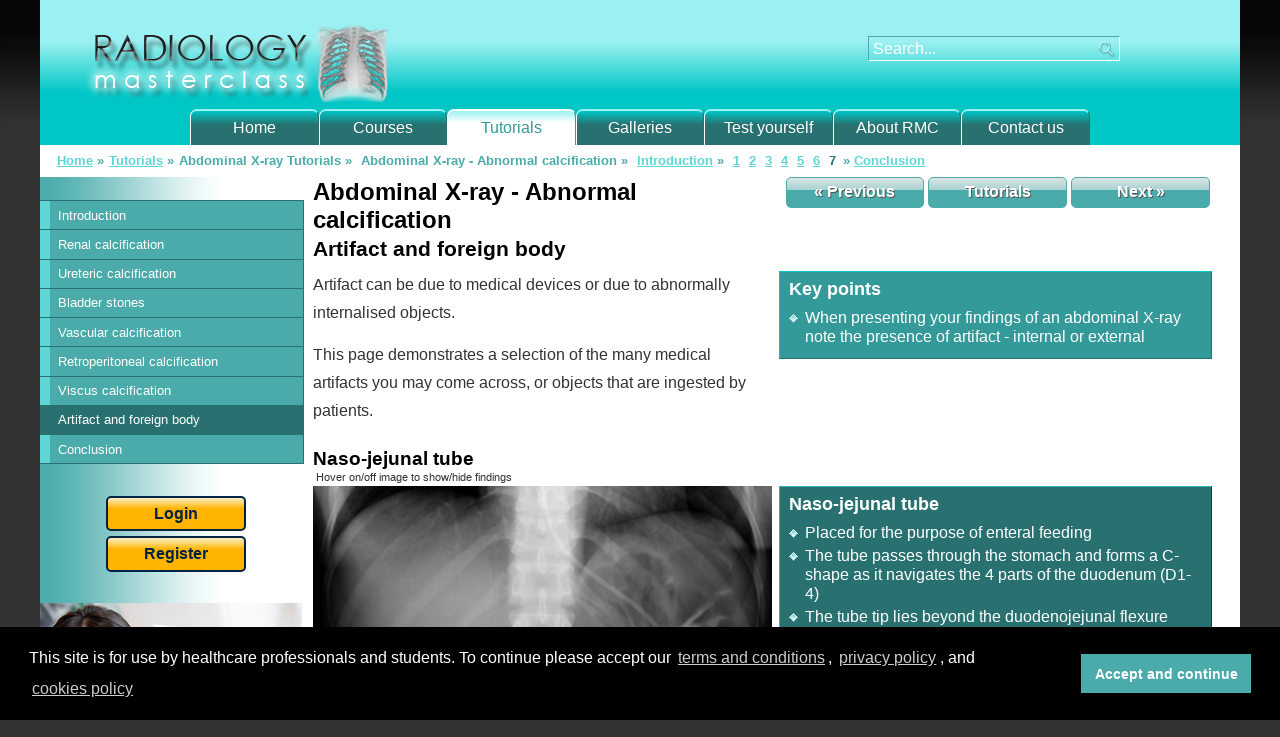

--- FILE ---
content_type: text/html; charset=UTF-8
request_url: https://www.radiologymasterclass.co.uk/tutorials/abdo/abdomen_x-ray_calcium/calcium_artifact
body_size: 4931
content:
 <!DOCTYPE html><html
xmlns="http://www.w3.org/1999/xhtml" lang="en-US"><head><meta
charset="utf-8" /><title> Abdominal X-ray - Abnormal calcification -  Artifact and foreign body</title><meta
name="keywords" content="axr tutorial, abdomen, abdomen x-ray, abdomen x-ray tutorial, abdominal x-ray tutorial medical students, abdomen anatomy x-ray, bowel gas pattern, inflammatory bowel disease, bowel wall inflammation, abdomen xray ulcerative colitis, mucosal thickening, thumbprinting sign, thumbprinting x-ray definition, lead pipe colon xray, toxic megacolon x-ray, toxic colitis x-ray, pseudopolyps x-ray, pseudopolyposis x-ray, toxic megacolon ulcerative colitis x-ray"><meta
name="msvalidate.01" content="FDE513B651B7358C91A223E3954BE0BD" /><meta
name="description" content="Learn about abdomen x-ray abnormalities. Tutorial on abnormal calcifiation seen on x-rays. Abdominal X-ray artifacts. X-ray appearances of artifacts - naso-jejunal tube X-ray, j-j pigtail stent x-ray, colonic stent X-ray, ivc inferior vena cava filter x-ray, ingested glass foreign body x-ray,"><meta
name="viewport" content="width=device-width, initial-scale=1"><link
rel="home" href="https://www.radiologymasterclass.co.uk/" /><link
rel="stylesheet" type="text/css" href="/assets/dist/css/tutorials.css" /><style>a.imageswap_0{background-image:url(https://www.radiologymasterclass.co.uk/images/abdomen-images/calcium/axr_nj_tube.jpg?mtime=20210304211309&amp;focal=none);padding-bottom:75.72%}a.imageswap_1{background-image:url(https://www.radiologymasterclass.co.uk/images/abdomen-images/calcium/axr_jj_stent.jpg?mtime=20210304211309&amp;focal=none);padding-bottom:103.94%}a.imageswap_2{background-image:url(https://www.radiologymasterclass.co.uk/images/abdomen-images/calcium/axr_colonic_stent.jpg?mtime=20210304211309&amp;focal=none);padding-bottom:71.94%}a.imageswap_3{background-image:url(https://www.radiologymasterclass.co.uk/images/abdomen-images/calcium/axc_ivc_filter.jpg?mtime=20210304211309&amp;focal=none);padding-bottom:129.5%}a.imageswap_4{background-image:url(https://www.radiologymasterclass.co.uk/images/abdomen-images/calcium/axr_fb.jpg?mtime=20210304211309&amp;focal=none);padding-bottom:123.94%}</style>
 <script>document.addEventListener("touchstart",function(){},true);</script>  <script>var $buoop={vs:{i:8,f:20,o:12,s:5},c:2};function $buo_f(){var e=document.createElement("script");e.src="//browser-update.org/update.min.js";document.body.appendChild(e);};try{document.addEventListener("DOMContentLoaded",$buo_f,false)}
catch(e){window.attachEvent("onload",$buo_f)}</script>  <script async src="https://www.googletagmanager.com/gtag/js?id=UA-12129507-1"></script> <script>window.dataLayer=window.dataLayer||[];function gtag(){dataLayer.push(arguments);}
gtag('js',new Date());gtag('config','UA-12129507-1');</script> <link
rel="stylesheet" type="text/css" href="//cdnjs.cloudflare.com/ajax/libs/cookieconsent2/3.1.0/cookieconsent.min.css" /> <script src="//cdnjs.cloudflare.com/ajax/libs/cookieconsent2/3.1.0/cookieconsent.min.js"></script> <script>window.addEventListener("load",function(){window.cookieconsent.initialise({"palette":{"popup":{"background":"#000"},"button":{"background":"#4babab","text":"#ffffff"}},"content":{"message":"This site is for use by healthcare professionals and students. To continue please accept our <a class=\"cc-link\" href=\"https://www.radiologymasterclass.co.uk/x-ray_courses/tandc\">terms and conditions</a>, <a class=\"cc-link\" href=\"https://www.radiologymasterclass.co.uk/rmc/privacy-policy\">privacy policy</a>, and ","dismiss":"Accept and continue","link":"cookies policy","href":"https://www.radiologymasterclass.co.uk/rmc/privacy-policy#cookies"}})});</script> <meta
property="og:url" content="https://www.radiologymasterclass.co.uk/tutorials/abdo/abdomen_x-ray_calcium/calcium_artifact" /><meta
property="og:type" content="article" /><meta
property="og:title" content="Abdominal X-ray - Abnormal calcification" /><meta
property="og:description" content="Learn about abdomen x-ray abnormalities. Tutorial on abnormal calcifiation seen on x-rays. Abdominal X-ray artifacts. X-ray appearances of artifacts - naso-jejunal tube X-ray, j-j pigtail stent x-ray, colonic stent X-ray, ivc inferior vena cava filter x-ray, ingested glass foreign body x-ray," /><meta
property="og:image" content="https://www.radiologymasterclass.co.uk/images/abdomen-images/calcium/axr_nj_tube.jpg?mtime=20210304211309&amp;focal=none" /><meta
property="og:image:width" content="900" /><meta
property="og:image:height" content="343" /> <script type='text/javascript' src='https://platform-api.sharethis.com/js/sharethis.js#property=6331fc95c7599f001244b31a&product=sop' async='async'></script> </head><body
id="calcium_artifact"><div
id="wrapper"><header><div
class="banner" role="banner"><figure>
<a
href="/">
<img
class="logo" alt="Welcome to Radiology Masterclass" src="/images/main_imgs/logo_radiology_masterclass.png" title="Welcome to Radiology Masterclass" data-image="01j9yg1vgw5k">
</a></figure><div
class="search_box" role="search"><form
action="/search" method="get" name="search" data-redactor-type="form"><div
class="search-wrapper">
<input
class="search" type="search" size="15" name="q" placeholder="Search..." value="" onfocus="select(this);">
<button
class="submit" name="submit" type="submit"><figure>
<img
src="/images/main_imgs/search_icon.png" data-image="7idkj8xxcn3o"></figure>
</button></div></form></div><div
class="search_icon"><figure><a
href="#" class="mobile_search"><img
src="/images/main_imgs/search_icon.png" alt="Search" border="0" class="icon" data-image="gpjgbam7xs25"></a></figure></div></div><div
class="overlay">
<button
class="close"><figure><img
alt="close search box" src="/images/main_imgs/close-icon.png" data-image="6sf871bro5ya"></figure></button><div
class="search_box_mobile"><form
action="/search" method="get" name="search" data-redactor-type="form"><div
class="search-wrapper">
<input
class="search" type="search" size="15" name="q" placeholder="Search..." value="" onfocus="select(this);">
<button
class="submit" name="submit" type="submit"><figure>
<img
src="/images/main_imgs/search_icon.png" data-image="n7kpz1ox679j"></figure>
</button></div></form></div></div><div
class="toggle-main" for="toggle"><span
class="menu-toggle-text"> </span>
<span
class="icon"> </span></div><nav
class="mainnav" role="navigation"><ul
class="inner slideDownMain" id="main-menu"><li>
<a
href="/">Home</a></li><li>
<a
href="/x-ray_courses/courses">Courses</a></li><li>
<a
id="active" href="/tutorials/tutorials" >Tutorials</a></li><li>
<a
href="/gallery/galleries">Galleries</a></li><li>
<a
href="/tests/quizzes" class="quiz-nav-li" >Test yourself</a></li><li>
<a
href="/rmc/about">About RMC</a></li><li>
<a
href="/contact">Contact us</a></li></ul></nav></header><div
class="content-wrapper"><nav
id="breadcrumb" role="navigation"><ul><li><a
href="/">Home</a> »</li><li><a
href='/tutorials/tutorials/'>Tutorials</a> »</li><li>Abdominal X-ray Tutorials »</li><li> Abdominal X-ray - Abnormal calcification »</li><li> <a
href="https://www.radiologymasterclass.co.uk/tutorials/abdo/abdomen_x-ray_calcium/calcium_introduction">Introduction</a> »</li><li> <a
href="https://www.radiologymasterclass.co.uk/tutorials/abdo/abdomen_x-ray_calcium/calcium_renal"> 1</a></li><li> <a
href="https://www.radiologymasterclass.co.uk/tutorials/abdo/abdomen_x-ray_calcium/calcium_ureteric_calcification"> 2</a></li><li> <a
href="https://www.radiologymasterclass.co.uk/tutorials/abdo/abdomen_x-ray_calcium/calcium_bladder_stones"> 3</a></li><li> <a
href="https://www.radiologymasterclass.co.uk/tutorials/abdo/abdomen_x-ray_calcium/calcium_vascular_calcification"> 4</a></li><li> <a
href="https://www.radiologymasterclass.co.uk/tutorials/abdo/abdomen_x-ray_calcium/calcium_retroperitoneal_calcification"> 5</a></li><li> <a
href="https://www.radiologymasterclass.co.uk/tutorials/abdo/abdomen_x-ray_calcium/calcium_viscus_calcification"> 6</a></li><li> <span
class="breadcrumb_bold_hilight"> 7</span></li><li>» <a
href="https://www.radiologymasterclass.co.uk/tutorials/abdo/abdomen_x-ray_calcium/calcium_conclusion">Conclusion</a></li></ul></nav><aside
class="left-aside"><nav
class="homenav" role="navigation"><div
class="toggle-sub">
<span>Tutorial Menu</span></div><ul
class="homenav slideDownSub"><div
class="close-sub" for="toggle"><div
class="menu-toggle-text"></div><div
class="icon"></div></div><li
id="">
<a
href=" https://www.radiologymasterclass.co.uk/tutorials/abdo/abdomen_x-ray_calcium/calcium_introduction" >
Introduction</a></li><li
id="">
<a
href=" https://www.radiologymasterclass.co.uk/tutorials/abdo/abdomen_x-ray_calcium/calcium_renal" >
Renal calcification</a></li><li
id="">
<a
href=" https://www.radiologymasterclass.co.uk/tutorials/abdo/abdomen_x-ray_calcium/calcium_ureteric_calcification" >
Ureteric calcification</a></li><li
id="">
<a
href=" https://www.radiologymasterclass.co.uk/tutorials/abdo/abdomen_x-ray_calcium/calcium_bladder_stones" >
Bladder stones</a></li><li
id="">
<a
href=" https://www.radiologymasterclass.co.uk/tutorials/abdo/abdomen_x-ray_calcium/calcium_vascular_calcification" >
Vascular calcification</a></li><li
id="">
<a
href=" https://www.radiologymasterclass.co.uk/tutorials/abdo/abdomen_x-ray_calcium/calcium_retroperitoneal_calcification" >
Retroperitoneal calcification</a></li><li
id="">
<a
href=" https://www.radiologymasterclass.co.uk/tutorials/abdo/abdomen_x-ray_calcium/calcium_viscus_calcification" >
Viscus calcification</a></li><li
id="homenav_active">
<a
href=" https://www.radiologymasterclass.co.uk/tutorials/abdo/abdomen_x-ray_calcium/calcium_artifact" >
Artifact and foreign body</a></li><li
id="">
<a
href=" https://www.radiologymasterclass.co.uk/tutorials/abdo/abdomen_x-ray_calcium/calcium_conclusion" >
Conclusion</a></li></ul></nav><div
class="side_nav_button bottom"><ul><li><a
href="https://www.radiologymasterclass.co.uk/exam/login" target="_blank">Login</a></li><li><a
href="https://www.radiologymasterclass.co.uk/exam/register" target="_blank">Register</a></li></ul></div><div
class="side_nav_pic bottom">
<a
href="https://www.radiologymasterclass.co.uk/x-ray_courses/courses#entry:4062:url">
<img
alt="certificate.jpg#asset:4639:url" src="/images/main_imgs/certificate.jpg"></a></div><div
class="share-links"><h3><strong>Share this page</strong></h3><div
class="sharethis-inline-share-buttons"></div></div></aside><main
id="content" role="main"><div
class="maintext_container"><nav
class="buttonscontainer" role="navigation"><ul
class="buttons"><li
class="previous"><a
href="https://www.radiologymasterclass.co.uk/tutorials/abdo/abdomen_x-ray_calcium/calcium_viscus_calcification">« Previous</a></li><li
class="middle-button"><a
href="/tutorials/tutorials">Tutorials</a></li><li
class="next"><a
href="https://www.radiologymasterclass.co.uk/tutorials/abdo/abdomen_x-ray_calcium/calcium_conclusion">Next »</a></li></ul></nav><h1>Abdominal X-ray - Abnormal calcification<br>
<span
class="h2">Artifact and foreign body</span></h1></div><div
class="maintext_container"><div
class="keypoints"><h4>Key points</h4><ul><li>When presenting your findings of an abdominal X-ray note the presence of artifact - internal or external</li></ul></div><article><p>Artifact can be due to medical devices or due to abnormally internalised objects.</p><p>This page demonstrates a selection of the many medical artifacts you may come across, or objects that are ingested by patients.</p></article></div><div
class="maintext_container"><h3><a
name="top_1st_img" id="top_1st_img">Naso-jejunal tube</a></h3><p
class="big_screen">Hover on/off image to show/hide findings</p><p
class="tablet">Tap on/off image to show/hide findings</p><figure
class="image_container"><a
class="imageswap_0" href="#top_1st_img" role="img"></a><p
class="big_screen">Click image to align with top of page</p></figure><figcaption
class="boxlegend"><h4>Naso-jejunal tube</h4><ul><li>Placed for the purpose of enteral feeding</li><li>The tube passes through the stomach and forms a C-shape as it navigates the 4 parts of the duodenum (D1-4)</li><li>The tube tip lies beyond the duodenojejunal flexure which lies on the left</li></ul></figcaption></div><div
class="maintext_container"><h3><a
name="top_2nd_img" id="top_2nd_img">Pig-tail (JJ) stent</a></h3><p
class="big_screen">Hover on/off image to show/hide findings</p><p
class="tablet">Tap on/off image to show/hide findings</p><figure
class="image_container"><a
class="imageswap_1" href="#top_2nd_img" role="img"></a><p
class="big_screen">Click image to align with top of page</p></figure><figcaption
class="boxlegend"><h4>Pig-tail (JJ) stent</h4><ul><li>A ureteric stent has been placed to relieve ureteric obstruction</li><li>The catheter has loops (pig-tails) at both ends which hold it in place</li></ul></figcaption></div><div
class="maintext_container"><h3><a
name="top_3rd_img" id="top_3rd_img">Colonic stent</a></h3><p
class="big_screen">Hover on/off image to show/hide findings</p><p
class="tablet">Tap on/off image to show/hide findings</p><figure
class="image_container"><a
class="imageswap_2" href="#top_3rd_img" role="img"></a><p
class="big_screen">Click image to align with top of page</p></figure><figcaption
class="boxlegend"><h4>Colonic stent</h4><ul><li>Large bowel obstruction can be treated with placement of a metallic colonic stent</li><li>This is often used as a temporary measure allowing a patient to recover from the effects of obstruction prior to definitive colonic resection</li></ul></figcaption></div><div
class="maintext_container"><h3><a
name="top_4th_img" id="top_4th_img">Inferior vena cava (IVC) filter</a></h3><p
class="big_screen">Hover on/off image to show/hide findings</p><p
class="tablet">Tap on/off image to show/hide findings</p><figure
class="image_container"><a
class="imageswap_3" href="#top_4th_img" role="img"></a><p
class="big_screen">Click image to align with top of page</p></figure><figcaption
class="boxlegend"><h4>Inferior vena cava (IVC) filter</h4><ul><li>An IVC filter may be used to reduce the risk of large pulmonary emboli</li><li>Most commonly used in patients who have had pulmonary embolism but for whom anticoagulation is contraindicated</li><li>IVC filters are self-expanding wire structures shaped like an umbrella</li><li>Small clots may pass between the wires of the filter but large clots are prevented from reaching the pulmonary arteries</li></ul></figcaption></div><div
class="maintext_container"><h3><a
name="top_5th_img" id="top_5th_img">Foreign body - ingested</a></h3><p
class="big_screen">Hover on/off image to show/hide findings</p><p
class="tablet">Tap on/off image to show/hide findings</p><figure
class="image_container"><a
class="imageswap_4" href="#top_5th_img" role="img"></a><p
class="big_screen">Click image to align with top of page</p></figure><figcaption
class="boxlegend"><h4>Foreign body - ingested</h4><ul><li>This psychiatric patient has ingested numerous radio-opaque objects</li><li>The navel jewellery is external!</li></ul></figcaption></div><nav
class="buttonscontainer " role="navigation"><ul
class="buttons"><li
class="previous"><a
href="https://www.radiologymasterclass.co.uk/tutorials/abdo/abdomen_x-ray_calcium/calcium_viscus_calcification">« Previous</a></li><li
class="top"><a
id="topButton" href="">Top</a></li><li
class="next"><a
href="https://www.radiologymasterclass.co.uk/tutorials/abdo/abdomen_x-ray_calcium/calcium_conclusion">Next »</a></li></ul></nav><div
class="authors-block" itemscope="itemscope" itemtype="http://schema.org/MedicalWebPage"><p
class="author">
<strong>Page author:</strong>
<span
class="author-title">
<span
class="author-title" itemprop="author">Dr Graham Lloyd-Jones BA MBBS MRCP FRCR - Consultant Radiologist -</span>
<a
class="author-link" href="https://www.salisbury.nhs.uk">Salisbury NHS Foundation Trust UK</a>
<a
class="author-title" href="/rmc/about">(<span
class="author-link">Read bio</span>)
</span></p><p
class="last-reviewed">
<span
class="last-reviewed-label">
<strong>Last reviewed:</strong>
<span>
<span
class="last-reviewed-date" itemprop="lastReviewed">October 2019</span></p></div></main></div><footer><div
class="footer_group"><div
class="footer_box"><div
class="footer_box_inner"><h5>Follow Radiology Masterclass</h5><div
class="footer_fb_wrapper"><div
class="sharethis-inline-follow-buttons"></div></div></div><div
class="footer_box_inner"><h5>Subscribe to newsletter</h5><div
class="footer_nl_wrapper"><a
class="imageswap_news" href="https://www.radiologymasterclass.co.uk/subscribe" target="_blank"></a></div></div></div><div
class="footer_box"><h5><a
href="https://radiologymasterclass.co.uk/x-ray_courses/courses">Trauma X-ray certificates</a></h5>
<a
class="footer_trauma_link" href="https://radiologymasterclass.co.uk/x-ray_courses/courses"></a><p>Study the course material in the free to access <a
href="https://radiologymasterclass.co.uk/tutorials/tutorials">tutorials</a> and <a
href="https://radiologymasterclass.co.uk/gallery/galleries">galleries</a> sections - then sign up to take your course completion assessment. <a
href="https://radiologymasterclass.co.uk/exam/login">Login</a> or <a
href="https://radiologymasterclass.co.uk/exam/register">register</a> to get started.</p></div></div><div
class="footer_group"><div
class="footer_box"><h5><a
href="https://radiologymasterclass.co.uk/x-ray_courses/ct_brain_course_more_info">Acute CT brain certificate</a></h5>
<a
class="footer_ctb_link" href="https://radiologymasterclass.co.uk/x-ray_courses/ct_brain_course_more_info"></a><p>All courses are CME/CPD accredited in accordance with the CPD scheme of the <a
href="https://www.rcr.ac.uk/">Royal College of Radiologists</a> - London - UK.</p></div><div
class="footer_box"><h5>Your certificate</h5><p>Get an accredited certificate of achievement by completing one of our online course completion assessments.</p><p>A great way to enhance your portfolio!</p><div
class="yellow_button_container"><ul
class="yellow_button"><li><a
href="https://radiologymasterclass.co.uk/x-ray_courses/courses">Take course assessment</a></li></ul></div></div></div><p
class="footerbottom">
<span>Radiology Masterclass, Department of Radiology,
<a
href="https://www.newhallhospital.co.uk/" style="text-decoration: none; color: white;">New Hall Hospital</a>, Salisbury, Wiltshire, UK, SP5 4EY.
<a
href="https://www.radiologymasterclass.co.uk/contact">Contact us</a>.</span>
<br/>
&copy;Radiology Masterclass 2007 - <script type="text/javascript">now=new Date
theYear=now.getFullYear()
document.write(theYear)</script> &#124;
<a
href="/x-ray_courses/tandc" target="_blank">Terms and Conditions</a>
&#124;
<a
href="/rmc/privacy-policy" target="_blank">Privacy Policy</a></p></footer></div> <script src="https://ajax.googleapis.com/ajax/libs/jquery/2.2.2/jquery.min.js"></script> <script src="/assets/dist/js/main.min.js"></script> </body></html>

--- FILE ---
content_type: text/css
request_url: https://www.radiologymasterclass.co.uk/assets/dist/css/tutorials.css
body_size: 8705
content:
/*************************** CSS FOR NORMALIZE **********************************/html,body,div,span,applet,object,iframe,h1,h2,h3,h4,h5,h6,p,blockquote,pre,a,abbr,acronym,address,big,cite,code,del,dfn,em,font,img,ins,kbd,q,s,samp,small,strike,strong,sub,sup,tt,var,dl,dt,dd,ol,ul,li,fieldset,form,label,legend,table,caption,tbody,tfoot,thead,tr,th,td,button {margin: 0;padding: 0;border: 0;outline: 0;font-weight: inherit;font-style: inherit;font-size: 100%;font-family: inherit;vertical-align: baseline;}ol,ul {list-style: none;}/*************************** END OF CSS FOR NORMALIZE ******************************//**************************  CSS FOR GENERAL STYLING  ******************************/html {position: relative;z-index: 0;}h1 .h2 {font-size: 1.3rem;}::-moz-selection {background-color: #4babab;color: #ffffff;}::selection {background-color: #4babab;color: #ffffff;}:focus {outline: none;}::-moz-focus-inner {border: 0;}h1 {padding: 0;margin: 2% 0 0 0;width: 49%;font-size: 1.5em;font-weight: bold;color: #000000;font-family: Arial, Trebuchet MS, Helvetica, sans-serif;float: left;}h2 {padding: 0;margin: 0;width: 100%;font-size: 1.3em;font-weight: bold;color: #000000;font-family: Arial, Trebuchet MS, Helvetica, sans-serif;float: left;}h3 {padding: 0;margin: 0;font-size: 1.2em;font-weight: bold;color: #000000;font-family: Arial, Trebuchet MS, Helvetica, sans-serif;}h4 {padding: 1% 0 2% 6%;margin: 0;font-size: 1.1em;line-height: 100%;font-family: Arial, Trebuchet MS, Helvetica, sans-serif;}h5 {padding: 0;margin: 0;text-align: left;font-size: 70%;font-weight: lighter;font-family: Arial, Trebuchet MS, Helvetica, sans-serif;color: #000000;}h6 {padding: 0;margin: 7% 0 0 0;font-size: 120%;font-weight: bold;font-family: Arial, Trebuchet MS, Helvetica, sans-serif;color: #000000;}p {color: #333333;margin: 0 0 1% 0;padding: 0% 2% 2% 0%;width: 98%;font-size: 1em;line-height: 175%;text-align: left;float: left;font-family: Arial, Trebuchet MS, Helvetica, sans-serif;}p a:link {font-size: 100%;line-height: 175%;color: #297171;text-decoration: underline;outline: none;background: none;transition: 0.1s linear;}p a:visited {list-style: none;color: #297171;text-decoration: underline;outline: none;background: none;}p a:hover {list-style: none;color: #5ed6d6;text-decoration: underline;outline: none;background: none;}p a:active {list-style: none;color: #5ed6d6;text-decoration: underline;outline: none;background: none;}/*************************** END OF CSS FOR GENERAL STYLING ******************************//******************************* CSS FOR BUTTONS STYLING  ******************************/.buttonscontainer {margin: 0 1% 1% 1%;padding: 0;width: 48%;float: right;}.buttonscontainer.left {float: left;}.buttons ul {margin: 0;padding: 0;list-style: none;font-size: 1em;font-weight: bold;float: left;}.buttons li {list-style: none;display: inline;}.buttons li a {color: #ffffff;}.buttons a:link,.buttons a:visited,.button,input[type="submit"] {margin: 0 0 0 1%;width: 27%;color: #ffffff;text-decoration: none;text-align: center;float: left;outline: none;border: solid 1px #4babab;-moz-border-radius: 5px;-webkit-border-radius: 5px;border-radius: 5px;padding: 1.2% 2%;font-weight: bold;text-decoration: none;background: #4babab; /* Old browsers - GLJ changed to #4bababa */background: -moz-linear-gradient(top, #dce3e3 0%, #a9d3d3 40%, #4babab 41%, #4babab 100%); /* FF3.6+ */background: -webkit-gradient(linear, left top, left bottom, color-stop(0%, #dce3e3), color-stop(50%, #a9d3d3), color-stop(51%, #4babab), color-stop(100%, #4babab));background: -webkit-linear-gradient(top, #dce3e3 0%, #a9d3d3 40%, #4babab 51%, #4babab 100%); /* Chrome10+,Safari5.1+ */background: -o-linear-gradient(top, #dce3e3 0%, #a9d3d3 40%, #4babab 51%, #4babab 100%); /* Opera 11.10+ */background: -ms-linear-gradient(top, #dce3e3 0%, #a9d3d3 40%, #4babab 51%, #4babab 100%); /* IE10+ */background: linear-gradient(to bottom, #dce3e3 0%, #a9d3d3 40%, #4babab 41%, #4babab 100%); /* W3C */filter: progid:DXImageTransform.Microsoft.gradient(startColorstr='#dce3e3', endColorstr='#4babab', GradientType=0); /* IE6-9 */text-shadow: 1px 1px 0 #555555;}.buttons a:hover,a:active,.button:hover,input[type="submit"]:hover {cursor: pointer;background: #4babab; /* Old browsers - GLJ changed to #4bababa*/background: -moz-linear-gradient(top, #c2c8c8 0%, #90b8b9 40%, #2b8f90 41%, #2b8f90 100%); /* FF3.6+ */background: -webkit-gradient(linear, left top, left bottom, color-stop(0%, #c2c8c8), color-stop(40%, #90b8b9), color-stop(51%, #2b8f90), color-stop(100%, #2b8f90));background: -webkit-linear-gradient(top, #c2c8c8 0%, #90b8b9 40%, #2b8f90 51%, #2b8f90 100%); /* Chrome10+,Safari5.1+ */background: -o-linear-gradient(top, #c2c8c8 0%, #90b8b9 40%, #2b8f90 51%, #2b8f90 100%); /* Opera 11.10+ */background: -ms-linear-gradient(top, #c2c8c8 0%, #90b8b9 40%, #2b8f90 51%, #2b8f90 100%); /* IE10+ */background: linear-gradient(to bottom, #c2c8c8 0%, #90b8b9 40%, #2b8f90 41%, #2b8f90 100%); /* W3C */filter: progid:DXImageTransform.Microsoft.gradient(startColorstr='#c2c8c8', endColorstr='#2b8f90', GradientType=0); /* IE6-9 */color: #888888;text-shadow: 1px 1px 0 #c7ffff;}.yellow_button_container {margin: 5% 10% 1% 1%;padding: 0;width: 89%;float: right;}.yellow_button {margin: 0%;padding: 0;width: 100%;}.yellow_button ul {margin: 0;padding: 0;list-style: none;font-size: 1em;font-weight: bold;}.yellow_button li {list-style: none;display: inline;}.yellow_button li a {color: #002342;}.yellow_button a:link,.yellow_button a:visited {margin: 0 0 0 1%;width: 95%;color: #002342;text-decoration: none;text-align: center;float: left;outline: none;border: solid 2px #002342;-moz-border-radius: 5px;-webkit-border-radius: 5px;border-radius: 5px;padding: 3%;font-weight: bold;text-decoration: none;background: -moz-linear-gradient(top, #fff0c5 0%, #ffb400 35%, #ffb400 100%);background: -webkit-gradient(linear, left top, left bottom, color-stop(0%, #fff0c5), color-stop(35%, #ffb400), color-stop(100%, #ffb400));background: -webkit-linear-gradient(top, #fff0c5 0%, #ffb400 35%, #ffb400 100%);background: -o-linear-gradient(top, #fff0c5 0%, #ffb400 35%, #ffb400 100%);background: -ms-linear-gradient(top, #fff0c5 0%, #ffb400 35%, #ffb400 100%);background: linear-gradient(to bottom, #fff0c5 0%, #ffb400 35%, #ffb400 100%);filter: progid:DXImageTransform.Microsoft.gradient(startColorstr='#fff0c5', endColorstr='#ffb400', GradientType=0);text-shadow: none;}.yellow_button a:hover,.yellow_button a:active {outline: none;background: #dce3e3;background: -moz-linear-gradient(top, #e5d7b1 0%, #e5a100 35%, #e5a100 100%);background: -webkit-gradient(linear, left top, left bottom, color-stop(0%, #e5d7b1), color-stop(35%, #e5a100), color-stop(100%, #e5a100));background: -webkit-linear-gradient(top, #e5d7b1 0%, #e5a100 35%, #e5a100 100%);background: -o-linear-gradient(top, #e5d7b1 0%, #e5a100 35%, #e5a100 100%);background: -ms-linear-gradient(top, #e5d7b1 0%, #e5a100 35%, #e5a100 100%);background: linear-gradient(to bottom, #e5d7b1 0%, #e5a100 35%, #e5a100 100%);filter: progid:DXImageTransform.Microsoft.gradient(startColorstr='#e5a100', endColorstr='#2b8f90', GradientType=0);}.bright_button {margin: 1% 0 0 2%;padding: 0;width: 75%;box-sizing: border-box;display: block;}.bright_button ul {margin: 0;padding: 0;list-style: none;font-size: 1em;font-weight: bold;}.bright_button li {list-style: none;display: inline;}.bright_button li a {color: #002342;}.bright_button a:link,.bright_button a:visited {margin: 0 2% 4% 2%;padding: 2% 1%;width: 86%;color: #002342;text-decoration: none;text-align: center;float: left;outline: none;border: solid 2px #002342;-moz-border-radius: 5px;-webkit-border-radius: 5px;border-radius: 5px;font-weight: bold;text-decoration: none;background: -moz-linear-gradient(top, #fff0c5 0%, #ffb400 35%, #ffb400 100%);background: -webkit-gradient(linear, left top, left bottom, color-stop(0%, #fff0c5), color-stop(35%, #ffb400), color-stop(100%, #ffb400));background: -webkit-linear-gradient(top, #fff0c5 0%, #ffb400 35%, #ffb400 100%);background: -o-linear-gradient(top, #fff0c5 0%, #ffb400 35%, #ffb400 100%);background: -ms-linear-gradient(top, #fff0c5 0%, #ffb400 35%, #ffb400 100%);background: linear-gradient(to bottom, #fff0c5 0%, #ffb400 35%, #ffb400 100%);filter: progid:DXImageTransform.Microsoft.gradient(startColorstr='#fff0c5', endColorstr='#ffb400', GradientType=0);text-shadow: none;}.bright_button a:hover,.bright_button a:active {outline: none;background: #dce3e3;background: -moz-linear-gradient(top, #e5d7b1 0%, #e5a100 35%, #e5a100 100%);background: -webkit-gradient(linear, left top, left bottom, color-stop(0%, #e5d7b1), color-stop(35%, #e5a100), color-stop(100%, #e5a100));background: -webkit-linear-gradient(top, #e5d7b1 0%, #e5a100 35%, #e5a100 100%);background: -o-linear-gradient(top, #e5d7b1 0%, #e5a100 35%, #e5a100 100%);background: -ms-linear-gradient(top, #e5d7b1 0%, #e5a100 35%, #e5a100 100%);background: linear-gradient(to bottom, #e5d7b1 0%, #e5a100 35%, #e5a100 100%);filter: progid:DXImageTransform.Microsoft.gradient(startColorstr='#e5a100', endColorstr='#2b8f90', GradientType=0);}.buy_button {margin: 0 0 8% 0;padding: 0;width: 100%;color: #002342;text-align: center;}.buy_button a:link,.buy_button a:visited {margin: 0% 0% 2% 0%;color: #002342;text-decoration: none;text-align: center;outline: none;border: solid 2px #002342;-moz-border-radius: 5px;-webkit-border-radius: 5px;border-radius: 5px;padding: 3% 20%;font-weight: bold;text-decoration: none;background: -moz-linear-gradient(top, #fff0c5 0%, #ffb400 35%, #ffb400 100%);background: -webkit-gradient(linear, left top, left bottom, color-stop(0%, #fff0c5), color-stop(35%, #ffb400), color-stop(100%, #ffb400));background: -webkit-linear-gradient(top, #fff0c5 0%, #ffb400 35%, #ffb400 100%);background: -o-linear-gradient(top, #fff0c5 0%, #ffb400 35%, #ffb400 100%);background: -ms-linear-gradient(top, #fff0c5 0%, #ffb400 35%, #ffb400 100%);background: linear-gradient(to bottom, #fff0c5 0%, #ffb400 35%, #ffb400 100%);filter: progid:DXImageTransform.Microsoft.gradient(startColorstr='#fff0c5', endColorstr='#ffb400', GradientType=0);text-shadow: none;}.buy_button a:hover,.buy_button a:active {outline: none;background: #dce3e3;background: -moz-linear-gradient(top, #e5d7b1 0%, #e5a100 35%, #e5a100 100%);background: -webkit-gradient(linear, left top, left bottom, color-stop(0%, #e5d7b1), color-stop(35%, #e5a100), color-stop(100%, #e5a100));background: -webkit-linear-gradient(top, #e5d7b1 0%, #e5a100 35%, #e5a100 100%);background: -o-linear-gradient(top, #e5d7b1 0%, #e5a100 35%, #e5a100 100%);background: -ms-linear-gradient(top, #e5d7b1 0%, #e5a100 35%, #e5a100 100%);background: linear-gradient(to bottom, #e5d7b1 0%, #e5a100 35%, #e5a100 100%);filter: progid:DXImageTransform.Microsoft.gradient(startColorstr='#e5a100', endColorstr='#2b8f90', GradientType=0);}.side_nav_button {margin: 30px auto 0;padding: 0;float: left;clear: both;width: 100%;}.side_nav_button ul {width: 50%;margin: 0 auto;padding: 0;list-style: none;font-size: 1em;font-weight: bold;}.side_nav_button li {list-style: none;display: block;}.side_nav_button li a {color: #002342;}.side_nav_button a:link,.side_nav_button a:visited {display: block;margin: 0 0 5px 0;padding: 5%;width: 93%;color: #002342;text-decoration: none;text-align: center;outline: none;border: solid 2px #002342;-moz-border-radius: 5px;-webkit-border-radius: 5px;border-radius: 5px;font-weight: bold;text-decoration: none;background: -moz-linear-gradient(top, #fff0c5 0%, #ffb400 35%, #ffb400 100%);background: -webkit-gradient(linear, left top, left bottom, color-stop(0%, #fff0c5), color-stop(35%, #ffb400), color-stop(100%, #ffb400));background: -webkit-linear-gradient(top, #fff0c5 0%, #ffb400 35%, #ffb400 100%);background: -o-linear-gradient(top, #fff0c5 0%, #ffb400 35%, #ffb400 100%);background: -ms-linear-gradient(top, #fff0c5 0%, #ffb400 35%, #ffb400 100%);background: linear-gradient(to bottom, #fff0c5 0%, #ffb400 35%, #ffb400 100%);filter: progid:DXImageTransform.Microsoft.gradient(startColorstr='#fff0c5', endColorstr='#ffb400', GradientType=0);text-shadow: none;}.side_nav_button a:hover,.side_nav_button a:active {outline: none;background: #dce3e3;background: -moz-linear-gradient(top, #e5d7b1 0%, #e5a100 35%, #e5a100 100%);background: -webkit-gradient(linear, left top, left bottom, color-stop(0%, #e5d7b1), color-stop(35%, #e5a100), color-stop(100%, #e5a100));background: -webkit-linear-gradient(top, #e5d7b1 0%, #e5a100 35%, #e5a100 100%);background: -o-linear-gradient(top, #e5d7b1 0%, #e5a100 35%, #e5a100 100%);background: -ms-linear-gradient(top, #e5d7b1 0%, #e5a100 35%, #e5a100 100%);background: linear-gradient(to bottom, #e5d7b1 0%, #e5a100 35%, #e5a100 100%);filter: progid:DXImageTransform.Microsoft.gradient(startColorstr='#e5a100', endColorstr='#2b8f90', GradientType=0);}.side_nav_pic {margin: 0;padding: 0;max-width: 262px;}.side_nav_pic img {margin: 10% 0;padding: 0;max-width: 100%;border: none;outline: none;}.side_nav_pic.bottom img {margin-bottom: 0px;}/******************    END OF CSS FOR BUTTONS STYLING    *****************  *//******************   BITS AND PIECES ************************************/.line_space {margin: 1% 0 1.5% 0;padding: 0;width: 98%;background-color: #4babab;height: 2px;clear: both;}.fb_centre {margin: 3% auto;padding: 0;width: 100%;}.text_width {margin: 0;padding: 0;width: 64%;overflow: none;float: left;}.text_width p {margin: 0;padding: 0 0 1.5% 0;}.text_width p img {margin: 1% 1% 0 0;padding: 0 0 1% 1%;float: right;}.error {margin: 0;padding: 0;width: 70%;}/******************   BITS AND PIECES ************************************//******************************* CSS on per page basis for buttons ******************************/#courses .previous,#courses .next,#courses .end,#courses .middle-button,#tutorials .previous,#tutorials .next,#tutorials .end,#tutorials .middle-button,#quizzes .previous,#quizzes .next,#quizzes .end,#quizzes .middle-button,#tutorials_howto .previous,#tutorials_howto .next,#tutorials_howto .end,#tutorials_howto .middle-button,#x-ray_osce_presentation_tips .previous,#x-ray_osce_presentation_tips .next,#x-ray_osce_presentation_tips .end,#x-ray_osce_presentation_tips .middle-button,#chest_osce_check .previous,#chest_osce_check .next,#chest_osce_check .end,#chest_osce_check .middle-button {display: none;}#raag_review .buttonscontainer,#contact .buttonscontainer {display: none;}#galleries .galleries_thums_wrapper {display: none;}#galleries .previous,#galleries .next,#galleries .end {display: none;}#tutorials #breadcrumb,#tutorials_howto #breadcrumb,#galleries #breadcrumb {display: none;}#courses .side_nav_button,#tutorials .side_nav_button,#galleries .side_nav_button,#quizzes .side_nav_button,#ct_brain_course_more_info .side_nav_button,#trauma_whole_more_info .side_nav_button,#trauma_axial_more_info .side_nav_button,#trauma_append_more_info .side_nav_button {margin: 30px auto;}#galleries .side_nav_button a,#quizzes .side_nav_button a {border: solid 2px #339999;}#galleries .side_nav_button {margin-top: 0;}.adsbygoogle {height: 100% !important;margin: auto;padding: 1rem 0;clear: both;}.left-aside .share-links {padding: 20px;}/******************************* CSS on per page basis for buttons ******************************//******************    BODY AND HEADER LAYOUT    *****************  */body {margin: 0 auto;width: 100%;font-family: Arial, "Century Gothic", Helvetica, sans-serif;font-size: 1em;background-color: #333333;background-image: url(/images/main_imgs/body_bckgd.png);background-repeat: repeat-x;background-attachment: fixed;position: relative;z-index: -1;}#wrapper {margin: 0 auto;width: 1200px;overflow: hidden;background-image: url(/images/main_imgs/bckdrepeater.png);background-repeat: repeat-y;background-position: left;background-color: #ffffff;position: relative;z-index: -1;}header {margin: 0;padding: 0;width: 100%;position: relative;}.banner {float: left;width: 100%;background: #9bf1f1;background: -moz-linear-gradient(top, #9bf1f1 0%, #9bf1f1 29%, #00c6c6 64%, #00c6c6 100%);background: -webkit-gradient(left top, left bottom, color-stop(0%, #9bf1f1), color-stop(29%, #9bf1f1), color-stop(64%, #00c6c6), color-stop(100%, #00c6c6));background: -webkit-linear-gradient(top, #9bf1f1 0%, #9bf1f1 29%, #00c6c6 64%, #00c6c6 100%);background: -o-linear-gradient(top, #9bf1f1 0%, #9bf1f1 29%, #00c6c6 64%, #00c6c6 100%);background: -ms-linear-gradient(top, #9bf1f1 0%, #9bf1f1 29%, #00c6c6 64%, #00c6c6 100%);background: linear-gradient(to bottom, #9bf1f1 0%, #9bf1f1 29%, #00c6c6 64%, #00c6c6 100%);filter: progid:DXImageTransform.Microsoft.gradient( startColorstr='#9bf1f1', endColorstr='#00c6c6', GradientType=0 );margin: 0;padding: 0;height: 145px;}.banner:after {content: "";display: block;visibility: hidden;clear: both;width: 1px;}.banner a:active {background: none;}.logo {margin: 0;padding: 0;width: 320px;max-width: 50%;border: none;outline: none;}.icon {margin: 0;padding: 0;max-width: 100%;height: auto;min-width: 30px;}.search_icon {display: none;}.search_box {margin: 3% 10% 0 0;padding: 0;max-width: 44%;position: absolute;top: 0px;right: 0;}#breadcrumb {padding: 0;margin: 0;width: 100%;background-color: #ffffff;text-align: left;}#breadcrumb ul {padding: 8px 12px 9px 12px;margin: 0;font-size: 0.8em;}#breadcrumb li {display: inline;list-style-type: none;padding: 0 0 0 5px;color: #4babab;font-weight: bold;margin: 0;outline: none;}#breadcrumb li a:link {color: #5ed6d6;font-weight: bold;text-decoration: underline;outline: none;transition: 0.1s linear;background: none;}#breadcrumb li a:visited {color: #5ed6d6;font-weight: bold;text-decoration: underline;outline: none;background: none;}#breadcrumb li a:hover {color: #fcd001;font-weight: bold;text-decoration: underline;outline: none;background: none;}#breadcrumb li a:active {color: #5ed6d6;font-weight: bold;text-decoration: underline;outline: none;background: none;}.breadcrumb_bold {padding: 0;margin: 0;font-weight: bold;color: #297171;}.breadcrumb_bold_hilight {padding: 0 2px 0 0;margin: 0;font-weight: bold;color: #297171;}.breadcrumb_bold_lolight {padding: 0 5px 0 0;margin: 0;font-weight: bold;color: #5ed6d6;}/******************    END BODY AND HEADER LAYOUT    ******************//****************   MEDIA QUERIES FOR BODY AND HEADER LAYOUT  **************//****************   END OF MEDIA QUERIES FOR BODY AND HEADER LAYOUT  **************//**************************  CSS FOR SEARCH STYLING  ******************************/input[type="search"] {-webkit-appearance: none;-webkit-border-radius: 0;}input[type="search"]::-webkit-search-cancel-button,input[type="search"]::-webkit-search-decoration,input[type="search"]::-webkit-search-results-button,input[type="search"]::-webkit-search-results-decoration {-webkit-appearance: none;}.search_box {width: 250px;border-top: 1px solid #4babab;border-right: 1px solid #ffffff;border-bottom: 1px solid #ffffff;border-left: 1px solid #4babab;}.search {width: 85%;padding: 2px 0 2px 4px;color: #fff;background: transparent;line-height: 1.2em;font-size: 1em;border: 0px;}.search::-webkit-input-placeholder {color: #fff;}.search:-moz-placeholder {color: #fff;}.search::-moz-placeholder {color: #fff;}.search:-ms-input-placeholder {color: #fff;}.search_box .submit {position: absolute;right: 5px;top: 50%;transform: translateY(-50%);height: 15px;width: 15px;background: transparent;}.search_box .submit figure {margin: 0;}.submit img:hover {cursor: pointer;}.submit img {width: 15px;}.overlay {display: none;width: 90%;left: 5%;background-color: #fff;opacity: 1;top: 109px;z-index: 100;position: absolute;padding: 35px 20px 20px;box-sizing: border-box;}.overlay .submit {height: 44px;width: 44px;margin: 2px 9px 1px 0;background: transparent;position: absolute;top: 50%;transform: translateY(-50%);right: 5px;}.overlay .submit img {width: 30px;}.overlay .search-wrapper {position: relative;width: 100%;}.overlay .search-wrapper figure {margin: 0;}.overlay .search {width: 100%;height: 47px;background: #00c6c6;line-height: 23px;font-size: 23px;margin-top: 0px;padding-right: 47px;box-sizing: border-box;}.overlay .close {position: absolute;top: 5px;right: 5px;}.overlay .close figure {margin: 0;}.overlay .close img {height: 20px;width: 20px;}.overlay .close:hover {cursor: pointer;}/***************************** END OF CSS FOR SEARCH ************************/.toggle-main {position: absolute;top: 20px;right: 20px;background: transparent;padding: .25rem;height: 30px;z-index: 0;display: block;}.toggle-main:after {content: '';height: 1px;display: block;clear: both;}.toggle-main:hover {cursor: pointer;opacity: 0.8;}.toggle-main .menu-toggle-text {width: calc(100% - 40px);display: block;float: left;padding-right: 10px;}.toggle-main .icon {display: block;height: 5px;width: 30px;background: #fff;float: left;position: relative;margin-top: 10px;transition: all ease .5s;}.toggle-main .icon:hover {cursor: pointer;background: #fff;}.toggle-main .icon:hover:after,.toggle-main .icon:hover:before {background: #fff;}.toggle-main .icon:before {content: '';display: block;width: 30px;height: 5px;position: absolute;background: #fff;top: -10px;}.toggle-main .icon:after {content: '';display: block;width: 30px;height: 5px;position: absolute;background: #fff;bottom: -10px;}.toggle-main.animate {position: fixed;top: 20px;right: 20px;z-index: 101;}.toggle-main.animate .icon {animation: navIcon 0.8s forwards;}.toggle-main.animate .icon:after {visibility: visible;animation: navIconTop 0.8s forwards;}.toggle-main.animate .icon:before {visibility: visible;animation: navIconBottom 0.8s forwards;}.mainnav {position: fixed;height: 100%;width: 100%;background: rgba(0, 198, 198, 0.95);overflow: scroll;top: -150vh;transition: all .5s ease;z-index: 100;}.mainnav.animate {top: 0vh;transition: all .5s ease;}.mainnav .inner {width: 100%;margin-top: 60px;margin-bottom: 40px;}.mainnav .inner li {width: 100%;}.mainnav .inner li a {color: #fff;display: block;width: 100%;text-align: left;padding: 1rem;text-decoration: none;}.mainnav .inner li a:hover,.mainnav .inner li a.active {background: #fff;color: #339999;}/******************    AD HOLDER CSS   *****************  */#sponsor_container {margin: 0;padding: 0;width: 100%;clear: both;}.sponsor_link a:link,.sponsor_link a:visited {display: block;margin: 0;padding: 2%;color: #ffffff;text-align: center;text-decoration: none;font-size: .8em;background: #4babab;}.sponsor_link a:hover,.sponsor_link a:active {margin: 0;padding: 2%;color: #ffffff;text-align: center;text-decoration: underline;font-size: .8em;}.sponsor_image a:link,.sponsor_image a:visited {display: block;margin: 0 auto;padding: 1%;width: 60%;border: none;outline: none;background: url(/images/main_imgs/bayer_link.png) no-repeat center;background-size: contain;height: 250px;}.sponsor_image a:hover,.sponsor_image a:active {outline: none;display: block;}/******************    END OF AD HOLDER CSS    *****************  */aside > .homenav {clear: both;}.slideDownSub {display: block;position: fixed;height: 100vh;width: 100vw;overflow: scroll;background: rgba(0, 198, 198, 0.95);top: 0;left: -150%;transition: all ease 0.5s;padding-top: 60px;padding-bottom: 40px;box-sizing: border-box;}.slideDownSub.show {left: 0;}.slideDownSub li {width: 100%;}.slideDownSub li a {color: #fff;display: block;width: 100%;text-align: left;padding: 1rem;text-decoration: none;box-sizing: border-box;}.slideDownSub li a:hover,.slideDownSub li a.active {background: #fff;color: #339999;}.toggle-sub {display: block;padding: 1rem;color: #fff;background: #339999;position: relative;padding-left: 60px;min-height: 25px;z-index: 0;}.toggle-sub span {display: block;color: white;z-index: 1;position: absolute;top: 50%;transform: translateY(-50%);}.toggle-sub:after {content: url(/images/main_imgs/nav-icon.png);display: block;position: absolute;top: 55%;transform: translateY(-50%);left: 1.5rem;}.toggle-sub:hover {cursor: pointer;background: #297171;color: #ffffff;}.close-sub {position: absolute;top: 20px;right: 20px;background: transparent;padding: 0.25rem;height: 30px;z-index: 1;display: none;}.close-sub:after {content: "";height: 1px;display: block;clear: both;}.close-sub:hover {cursor: pointer;opacity: 0.8;}.close-sub .menu-toggle-text {width: calc(100% - 40px);display: block;float: left;padding-right: 10px;}.close-sub .icon {display: block;height: 5px;width: 30px;background: #fff;float: left;position: relative;margin-top: 10px;transition: all ease 0.5s;}.close-sub .icon:hover {cursor: pointer;background: #fff;}.close-sub .icon:hover:after,.close-sub .icon:hover:before {background: #fff;}.close-sub .icon:before {content: "";display: block;width: 30px;height: 5px;position: absolute;background: #fff;top: -10px;}.close-sub .icon:after {content: "";display: block;width: 30px;height: 5px;position: absolute;background: #fff;bottom: -10px;}.close-sub.animate {position: fixed;top: 20px;right: 20px;display: block;}.close-sub.animate .icon {animation: navIcon 0.8s forwards;}.close-sub.animate .icon:after {visibility: visible;animation: navIconTop 0.8s forwards;}.close-sub.animate .icon:before {visibility: visible;animation: navIconBottom 0.8s forwards;}.left-aside .share-links {clear: both;padding: 1rem;}.left-aside .share-links h3 {margin-bottom: 0.5rem;}/******************************** CONTENT LAYOUT *******************************/strong {font-weight: bold;}sub {font-size: .5em;}em {font-style: italic;}#content {margin: 0 0 2% 0;float: right;width: 78%;background-color: #ffffff;position: relative;z-index: -1;}#content:after {content: "";height: 1px;width: 1px;clear: both;visibility: hidden;}.content-wrapper {clear: both;}.maintext_container {margin: 0 1% 1% 1%;padding: 0;width: 98%;float: left;}.image_container {margin: 0 0 3% 0;padding: 0;width: 50%;float: left;clear: both;}a.imageswap_0,a.imageswap_1,a.imageswap_2,a.imageswap_3,a.imageswap_4,a.imageswap_5,a.imageswap_6,a.imageswap_7,a.imageswap_8,a.imageswap_9,a.imageswap_10 {float: left;width: 100%;height: 0;background-position: 0% 0%;background-size: 200%;display: block;border: none;cursor: crosshair;}a.imageswap_0:hover,a.imageswap_1:hover,a.imageswap_2:hover,a.imageswap_3:hover,a.imageswap_4:hover,a.imageswap_5:hover,a.imageswap_6:hover,a.imageswap_7:hover,a.imageswap_8:hover,a.imageswap_9:hover,a.imageswap_10:hover {background-position: 100% 0;background-size: 200%;border: none;}.big_screen {margin: 4px 0 5px 3px;padding: 0;font-size: 0.7em;line-height: 0.7em;display: block;}.tablet {display: none;}article {margin: 0;padding: 0;width: 50%;overflow: none;float: left;}.keypoints,.boxlegend,.boxlegend_2,.boxlegend_narrow_list {margin: 0 2% 1% 0;padding: 0.5% 0;width: 47%;color: #ffffff;float: right;font-size: 1em;line-height: 120%;text-align: left;}.keypoints {margin: 0 2% 0 0;}.keypoints ul,.boxlegend ul,.boxlegend_2 ul {list-style: none;padding: 1% 4% 1% 3%;margin: 0;}.keypoints li,.boxlegend li,.boxlegend_2 li {list-style: url(/images/main_imgs/squ_bull_3.gif);padding: 1px 0 0 0;margin: 0 0 3px 12px;}.keypoints h4,.boxlegend h4,.boxlegend_2 h4,.boxlegend_narrow_list h4 {padding: 1% 1% 1% 2%;margin: 0;font-size: 110%;font-weight: bold;line-height: 100%;}.keypoints a:link,.keypoints a:visited,.boxlegend a:link,.boxlegend a:visited,.boxlegend_2 a:link,.boxlegend_2 a:visited {list-style: none;padding: 1px 0 2px 0;margin: 0;color: #ffffff;text-decoration: underline;outline: none;transition: 0.1s linear;background: none;}.keypoints a:hover,.keypoints a:active,.boxlegend a:hover,.boxlegend a:active,.boxlegend_2 a:hover,.boxlegend_2 a:active {color: #5ed6d6;}.keypoints p,.boxlegend p,.boxlegend_2 p {padding: 0px 10px 7px 27px;margin: 0;font-size: 100%;line-height: 160%;color: #ffffff;}.keypoints,.boxlegend_2 {background-color: #339999;border-top: solid #00c6c6 1px;border-left: solid #00c6c6 1px;border-bottom: solid #297171 1px;border-right: solid #297171 1px;}.boxlegend,.boxlegend_narrow_list {background-color: #297171;border-top: solid #2ababa 1px;border-left: solid #2ababa 1px;border-bottom: solid #174040 1px;border-right: solid #174040 1px;}/*******************************/.boxlegend_narrow_list ul {padding: 1% 1% 1% 3%;margin: 0;width: 46%;float: left;}.boxlegend_narrow_list li {list-style: url(/images/main_imgs/squ_bull_3.gif);padding: 1px 0 0 0;margin: 0 0 3px 12px;}.boxlegend_narrow_list p {padding: 0px 10px 7px 27px;margin: 0;font-size: 100%;line-height: 160%;}.narrowlisttext {margin: 0;padding: 0 0 0 15px;font-size: 90%;line-height: 110%;list-style-type: none;}.narrowlisttext ul {margin: 10px 0 20px 0;padding: 0;width: 50%;float: left;list-style-type: none;}.narrowlisttext li {margin: 0 0 10px 0;padding: 0;width: 100%;float: left;list-style-type: none;}.narrowlisttext a {margin: 0;padding: 0;color: #297171;text-decoration: underline;outline: none;}.narrowlisttext a:visited {margin: 0;padding: 0;color: #777777;text-decoration: underline;outline: none;}.narrowlisttext a:hover {margin: 0;padding: 0;color: #fcd001;text-decoration: underline;outline: none;}.narrowlisttext a:active {margin: 0;padding: 0;color: #fcd001;text-decoration: underline;outline: none;}.listtext {margin: 0;padding: 0 0 0 15px;font-size: 90%;line-height: 110%;list-style-type: none;}.listtext ul {margin: 10px 0 25px -13px;padding: 0;width: 99%;float: left;list-style-type: none;}.listtext li {margin: 0 0 10px 0;padding: 0;width: 100%;float: left;list-style-type: none;font-size: 1rem;}.listtext a {margin: 0;padding: 0;color: #297171;text-decoration: underline;outline: none;}.listtext a:visited {margin: 0;padding: 0;color: #297171;text-decoration: underline;outline: none;}.listtext a:hover {margin: 0;padding: 0;color: #00c6c6;text-decoration: underline;outline: none;}.listtext a:active {margin: 0;padding: 0;color: #00c6c6;text-decoration: underline;outline: none;}.red {padding: 0;margin: 0;font-weight: bold;color: #ff0000;}.red a:link a:visited a:hover a:active {margin: 0;padding: 0;color: #ff0000;text-decoration: underline;font-weight: bold;outline: none;}/******************************** CONTENT LAYOUT *******************************/.embed-container {position: relative;padding-bottom: 56.25%;height: 0;overflow: hidden;max-width: 100%;height: auto;}.embed-container iframe,.embed-container object,.embed-container embed {position: absolute;top: 0;left: 0;width: 100%;height: 100%;}/******************************** CSS FOR FOOTER LAYOUT *******************************/footer {margin: 0;padding: 0 0 1% 0;width: 100%;color: #ffffff;background-color: #333333;background-image: url(/images/main_imgs/body_bckgd.jpg);background-repeat: repeat-x;display: block;float: none;overflow: hidden;}.footer_group {margin: 0;padding: 0;width: 50%;float: left;}.footer_box {margin: 0;padding: 1% 1% 2% 1%;width: 48%;border: none;float: left;display: block;}/******************************** END OF CSS FOR FOOTER LAYOUT *******************************//******************************** CSS FOR FOOTER STYLING *******************************/.footer_box h5 {padding: 0 0 0 1%;margin: 0;color: #ffffff;font-family: Arial,'Century Gothic', Helvetica, sans-serif;text-align: left;font-size: 1em;font-weight: bold;}.footer_box h5 a:link,a:visited {padding: 0;margin: 0;font-family: Arial,'Century Gothic', Helvetica, sans-serif;font-weight: normal;outline: none;text-align: left;color: #ffffff;font-size: 1em;font-weight: bold;text-decoration: none;background: none;}.footer_box h5 a:hover,.footer_box h5 a:active {padding: 0;margin: 0;font-family: Arial,'Century Gothic', Helvetica, sans-serif;font-weight: normal;outline: none;text-align: left;color: #4babab;font-size: 1em;font-weight: bold;text-decoration: underline;background: none;}.footer_box p {margin: 0;font-family: Arial,'Century Gothic', Helvetica, sans-serif;font-size: .9em;font-weight: normal;outline: none;text-align: left;color: #ffffff;}/*
#footer_news {
	display: block;
	margin: 7% 0;
    float: left;
    width: calc(100% - 17%);
    padding-top: 10px;
    padding-left: 5px;
    box-sizing: border-box;
}
*/.footer_box p a:link {padding: 0;margin: 0;font-family: Arial,'Century Gothic', Helvetica, sans-serif;font-weight: normal;outline: none;text-align: left;color: #5ed6d6;font-weight: bold;text-decoration: underline;background: none;}.footer_box p a:visited {padding: 0;margin: 0;font-family: Arial,'Century Gothic', Helvetica, sans-serif;font-weight: normal;outline: none;text-align: left;color: #5ed6d6;font-weight: bold;text-decoration: underline;background: none;}.footer_box p a:hover {color: #4babab;text-decoration: underline;background: none;}.footer_box p a:active {color: #4babab;text-decoration: underline;background: none;}.footer_text a:link {padding: 0;margin: 0;font-family: Arial,'Century Gothic', Helvetica, sans-serif;font-weight: normal;outline: none;text-align: left;color: #5ed6d6;font-weight: bold;text-decoration: underline;background: none;}.footer_text a:visited {padding: 0;margin: 0;font-family: Arial,'Century Gothic', Helvetica, sans-serif;font-weight: normal;outline: none;text-align: left;color: #5ed6d6;font-weight: bold;text-decoration: underline;background: none;}.footer_text a:hover {color: #4babab;text-decoration: underline;background: none;}.footer_text a:active {color: #4babab;text-decoration: underline;background: none;}/*
.footer_fb{
	display: block;
	margin: 0;
	float:left;
	width: calc(100% - 17%);
	padding-top:10px;
	padding-left: 5px;
	box-sizing: border-box;
}
*/.footer_text {display: block;float: left;width: calc(100% - 17%);padding-top: 10px;padding-left: 5px;box-sizing: border-box;}/*
.footer_fb a:link {
	padding: 0;
	margin: 0;
	font-family: Century Gothic, Trebuchet MS, Arial, Helvetica, sans-serif;
	font-weight: normal;
	outline: none;
	text-align: left;
	color: #5ed6d6;
	font-weight: bold;
	text-decoration: underline;
	background: none;
}
.footer_fb a:visited {
	padding: 0;
	margin: 0;
	font-family: Century Gothic, Trebuchet MS, Arial, Helvetica, sans-serif;
	font-weight: normal;
	outline: none;
	text-align: left;
	color: #5ed6d6;
	font-weight: bold;
	text-decoration: underline;
	background: none;
}
.footer_fb a:hover {
	color: #4babab;
	text-decoration: underline;
	background: none;
}
.footer_fb a:active {
	color: #4babab;
	text-decoration: underline;
	background: none;
}*/a.imageswap_fb {margin: 2% 0;width: 17%;padding-bottom: 17%;background-image: url(/images/main_imgs/fb_link_img.png);background-position: 0 0;background-size: 200%;background-repeat: no-repeat;display: block;float: left;}.footer_fb_wrapper,.footer_nl_wrapper {display: block;box-sizing: border-box;margin: 0.5rem;}.footer_nl a:link {padding: 0;margin: 0;font-family: Arial,'Century Gothic', Helvetica, sans-serif;font-weight: normal;outline: none;text-align: left;color: #5ed6d6;font-size: .9em;font-weight: bold;text-decoration: underline;background: none;}.footer_nl a:visited {padding: 0;margin: 0;font-family: Arial,'Century Gothic', Helvetica, sans-serif;font-weight: normal;outline: none;text-align: left;color: #5ed6d6;font-size: .9em;font-weight: bold;text-decoration: underline;background: none;}.footer_nl a:hover {color: #4babab;text-decoration: underline;background: none;}.footer_nl a:active {color: #4babab;text-decoration: underline;background: none;}a.imageswap_fb:hover {background-position: 100% 0;background-size: 200%;}a.imageswap_news {margin: 2% 0;width: 17%;padding-bottom: 17%;background-image: url(/images/main_imgs/news_link.png);background-position: 0 0;background-size: 200%;background-repeat: no-repeat;display: block;float: left;clear: both;}a.imageswap_news:hover {background-position: 100% 0;background-size: 200%;}a.footer_trauma_link {margin: auto;width: 100%;padding-bottom: 34.9%;background-image: url(/images/main_imgs/footer_trauma_link.png);background-position: 0 0;background-size: 200%;background-repeat: no-repeat;display: block;}a.footer_trauma_link:hover {background-position: 100% 0;background-size: 200%;}a.footer_ctb_link {margin: auto;width: 100%;padding-bottom: 34.9%;background-image: url(/images/main_imgs/footer_ct_link.png);background-position: 0 0;background-size: 200%;background-repeat: no-repeat;display: block;}a.footer_ctb_link:hover {background-position: 100% 0;background-size: 200%;}.footerbottom {padding: 2% 0;margin: 0;font-size: .7em;text-align: center;color: #ffffff;}.footerbottom a:link {color: #ffffff;}.footerbottom a:visited {color: #ffffff;}.footerbottom a:hover {color: #4babab;}/******************************** END OF CSS FOR FOOTER STYLING *******************************//******************************** MEDIA QUERIES FOR FOOTER LAYOUT *******************************//******************************** END OF MEDIA QUERIES FOR FOOTER LAYOUT *******************************//******************************** CSS for NEWSCOL *******************************/.newscol {margin: 1.3% 1% 0 0;padding: 0;width: 33%;border: solid 1px #4babab;font-size: 1em;text-align: left;position: absolute;right: 0;top: 0px;background-color: #ffffff;}.newscol ul {list-style: none;padding: 1% 4% 2% 3%;margin: 0;}.newscol li {text-align: left;list-style: url(/images/main_imgs/squ_bull_3.gif);padding: 0;margin: 0 0 3px 12px;clear: both;}.newscol h2 {padding: 1% 2%;margin: 0 0 2% 0;width: 96%;font-size: 1.2em;font-weight: bold;color: #ffffff;background-color: #4babab;background-image: url(/images/main_imgs/hmblu_bkgd.jpg);background-repeat: repeat-x;}.newscol h3 {padding: 2% 2% 1% 2%;margin: 0;width: 96%;font-size: 1.1em;font-weight: bold;border-bottom: solid 1px #4babab;}.newscol p {padding: 0 2% 1% 2%;margin: 0 0 4% 0;width: 96%;font-size: 1em;}.newscol a:link {margin: 0;padding: 0;color: #297171;text-decoration: underline;outline: none;}.newscol a:visited {margin: 0;padding: 0;color: #297171;text-decoration: underline;outline: none;}.newscol a:hover {margin: 0;padding: 0;color: #5ed6d6;text-decoration: underline;outline: none;}.fb-page {margin: 1%;width: 98%;}.adholder {width: 120px;margin: auto;display: block;}.fb_iframe_widget span {width: 100% !important;}.fb_iframe_widget span iframe {max-width: 100%;width: 100% !important;}/******************************** End of CSS for NEWSCOL *******************************/#fb_container {margin: 5% 0;padding: 2% 0 0 0;width: 100%;clear: both;}/*.fb_link a:link, .fb_link a:visited {
	display: block;
	margin: 2% 0;
	padding: 2%;
	color: #ffffff;
	text-align:center;
	text-decoration: none;
	font-size: .8em;
	background: #4babab;
	border-bottom: 1px solid #297171;
	border-right: 1px solid #297171;
	font-weight: normal;
	outline: none;
	transition: 0.1s linear;
}
.fb_link a:hover, .fb_link a:active {
	background-color: #5ed6d6;
	outline: none;
}
*/.fb_image a:link,.fb_image a:visited {display: block;margin: 2% auto;padding: 1%;width: 40%;border: none;outline: none;background: url(/images/main_imgs/fb_link_a.png) no-repeat;background-size: 90%;background-position: center;height: 100px;}.fb_image a img {display: block;max-width: 100%;}.fb_image a:hover,.fb_image a:active {outline: none;display: block;background: url(/images/main_imgs/fb_link_b.png) no-repeat;background-size: 90%;background-position: center;height: 100px;}.footer_box_inner {display: block;width: 100%;}.share-links {padding: 1rem;text-align: center;display: flex;flex-direction: column;align-items: center;}.share-links #st-3,.share-links #st-2 {z-index: 1;}.share-links .sharethis-inline-share-buttons {min-width: 300px;}.share-links h3 {display: none;text-align: center;}.newscol .share-links {display: block;}/*****************   GLJ'S FACEBOOK CSS   *************//******************************** MEDIA QUERIES *******************************//********************************* HOME *********************************//********************************* HOME *********************************//******************************** CONTENT *******************************//******************************** CONTENT *******************************//******************************** TUTORIALS *******************************//******************************** TUTORIALS *******************************//******************************** OTHER *******************************//******************************** OTHER *******************************//******************************** GALLERIES *****************************//******************************** GALLERIES *****************************//****************************** TEST YOURSELF *****************************//****************************** TEST YOURSELF *****************************/.authors-block {clear: both;padding-top: 20px;margin: 0% 1% 1% 1%;}.authors-block p {padding: 0;margin: 0;font-size: 0.7em;}.authors-block .author-title,.authors-block .last-reviewed-date {text-decoration: none;color: #666666;}.authors-block a.author-title:hover .author-title {color: #333333;}.authors-block .author-link {color: #297171;text-decoration: underline;}h1 {margin-top: 1px;}h1 .h2 {font-size: 1.3rem;}.buttonscontainer {margin-top: 0;padding-top: 0;}.bright_button {margin: 1% 2%;}#tutorials h1,#tutorials_howto h1 {margin-top: 1%;}.brain_menubox {margin: 0 0 1% 0;padding: 0;width: 65%;overflow: none;float: left;background-image: url(/images/main_imgs/gall_menu_brain.jpg);background-repeat: no-repeat;background-size: 100%;min-height: 200px;}.msk_menubox {margin: 0 0 1% 0;padding: 0;width: 65%;overflow: none;float: left;background-image: url(/images/main_imgs/gall_menu_trauma.jpg);background-repeat: no-repeat;background-size: 100%;min-height: 200px;}.chest_menubox {margin: 0 0 1% 0;padding: 0;width: 65%;overflow: none;float: left;background-image: url(/images/main_imgs/gall_menu_chest.jpg);background-repeat: no-repeat;background-size: 100%;min-height: 200px;}.abdo_menubox {margin: 0 0 1% 0;padding: 0;width: 65%;overflow: none;float: left;background-image: url(/images/main_imgs/gall_menu_abdo.jpg);background-repeat: no-repeat;background-size: 100%;min-height: 200px;}.general_menubox {margin: 0 0 1% 0;padding: 0;width: 65%;overflow: none;float: left;background-image: url(/images/main_imgs/gall_menu_brain.jpg);background-repeat: no-repeat;background-size: 100%;min-height: 200px;}.brain_menubox h3,.chest_menubox h3,.msk_menubox h3,.chest_menubox h3,.abdo_menubox h3,.general_menubox h3 {margin: 0 0 1% 0;padding: 1% 0 1% 3%;width: 97%;font-size: 1.1em;font-weight: bold;color: #ffffff;background: #5ed6d6; /* Old browsers */background: -moz-linear-gradient(top, #5ed6d6 0%, #4babab 45%, #4babab 100%); /* FF3.6-15 */background: -webkit-linear-gradient(top, #5ed6d6 0%, #4babab 45%, #4babab 100%); /* Chrome10-25,Safari5.1-6 */background: linear-gradient(to bottom, #5ed6d6 0%, #4babab 45%, #4babab 100%); /* W3C, IE10+, FF16+, Chrome26+, Opera12+, Safari7+ */filter: progid:DXImageTransform.Microsoft.gradient( startColorstr='#5ed6d6', endColorstr='#4babab',GradientType=0 ); /* IE6-9 */}.tutorials_info {margin: 0;padding: 0;width: 64%;float: left;}.tutorials_info p {padding: 0 0 2% 0;margin: 0;color: #333333;font-size: 1em;}.tutorial-info {margin: 0;padding: 0 2%;width: 96%;}.info p {padding: 0 0 2% 0;margin: 0;color: #ffffff;font-size: 1em;line-height: 1.5em;overflow: none;}.tutorial-info ul {margin: 0;padding: 1% 2% 1% 2%;border: none;}.tutorial-info li {margin: 0 0 0 3%;padding: 1% 2% 1% 1%;color: #ffffff;list-style: url(/images/main_imgs/squ_bull_3.gif);clear: both;}.tutorial-info li a:link,.tutorial-info li a:visited {margin: 0;padding: 0;color: #ffffff;text-decoration: underline;outline: none;}.tutorial-info li a:hover,.tutorial-info li a:active {color: #fcd001;text-decoration: underline;outline: none;}@media only screen and (min-width: 801px) {.toggle-main {display: none;}.mainnav {display: block;background: #00c6c6;position: static;margin-top: 0;width: calc(15px + 100%);height: 0;}.mainnav .inner {max-width: 900px;display: block;margin: auto;height: 36px;position: absolute;left: 50%;transform: translateX(-50%);top: 109px;overflow: hidden;}.mainnav .inner li {display: block;width: calc(100%/7);float: left;}.mainnav .inner li a {background: #00c6c6; /* Old browsers */background: -moz-linear-gradient(top, #00c6c6 0%, #297171 41%); /* FF3.6+ */background: -webkit-gradient(linear, left top, left bottom, color-stop(0%, #00c6c6), color-stop(41%, #297171)); /* Chrome,Safari4+ */background: -webkit-linear-gradient(top, #00c6c6 0%, #297171 41%); /* Chrome10+,Safari5.1+ */background: -o-linear-gradient(top, #00c6c6 0%, #297171 41%); /* Opera 11.10+ */background: -ms-linear-gradient(top, #00c6c6 0%, #297171 41%); /* IE10+ */background: linear-gradient(to bottom, #00c6c6 0%, #297171 41%); /* W3C */filter: progid:DXImageTransform.Microsoft.gradient(startColorstr='#00c6c6', endColorstr='#297171', GradientType=0); /* IE6-9 */box-sizing: border-box;padding: .5rem;border-right: 1px solid #297171;border-top: 2px solid #9bf1f1;border-radius: 7px 7px 0 0;display: block;width: 100%;text-decoration: none;text-align: center;}.mainnav .inner li a:first-child {border-left: 1px solid #ffffff;}.mainnav .inner li a:hover,.mainnav .inner li a#active {background: #00c6c6; /* Old browsers */background: -moz-linear-gradient(top, #9bf1f1 0%, #ffffff 34%); /* FF3.6+ */background: -webkit-gradient(linear, left top, left bottom, color-stop(0%, #9bf1f1), color-stop(34%, #ffffff)); /* Chrome,Safari4+ */background: -webkit-linear-gradient(top, #9bf1f1 0%, #ffffff 34%); /* Chrome10+,Safari5.1+ */background: -o-linear-gradient(top, #9bf1f1 0%, #ffffff 34%); /* Opera 11.10+ */background: -ms-linear-gradient(top, #9bf1f1 0%, #ffffff 34%); /* IE10+ */background: linear-gradient(to bottom, #9bf1f1 0%, #ffffff 34%); /* W3C */filter: progid:DXImageTransform.Microsoft.gradient(startColorstr='#9bf1f1', endColorstr='#ffffff', GradientType=0); /* IE6-9 */border-top: 2px solid #ffffff;color: #339999;border-right: 1px solid #339999;}}@media screen and (min-width: 845px) {.overlay {display: none !important;}}@media screen and (min-width: 901px) {aside {margin: 0;padding: 0;border: none;float: left;width: 22%;background: transparent;clear: both;}.slideDownSub {position: static;background: transparent;overflow: hidden;}.slideDownSub.show {overflow: hidden;}.toggle-sub {display: none;}.homenav {border-top: none;margin: 0;padding: 0px;width: 100%;float: left;position: static;height: auto;}.homenav:after {content: "";display: block;clear: both;height: 1px;width: 1px;}.homenav ul,ul.homenav {list-style: none;margin: 23px 0 0 0;padding: 0;}.homenav li {border-top: 1px solid #297171;margin: 0;padding: 0;outline: none;vertical-align: bottom; /* For IE */}.homenav li:last-child {border-bottom: 1px solid #297171;}.homenav a:link,.homenav a:visited {display: block;padding: 1% 0 1% 3%;border-left: 10px solid #5ed6d6;border-right: 1px solid #297171;color: #ffffff;font-size: 0.8em;line-height: 1.8em;font-weight: normal;background-color: #4babab;text-decoration: none;outline: none;transition: 0.1s linear;padding-right: 3px;}.homenav a:hover {display: block;border-left: 10px solid #5ed6d6;border-right: 1px solid #297171;color: #ffffff;background-color: #5ed6d6;text-decoration: none;outline: none;transition: 0.1s linear;}#homenav_active a:link,#homenav_active a:visited,#homenav_active a:hover {background-color: #297171;color: #ffffff;border-left: 10px solid #297171;text-decoration: none;outline: none;}}@media screen and (max-width: 1200px) {#wrapper {width: 100%;margin: 0;padding: 0;}}@media only screen and (max-width: 1024px) {.infobox {width: 98%;}}@media screen and (max-width: 901px) {.buttonscontainer {margin-top: 5px;}#wrapper {background-image: none;}#content {width: 100%;}.big_screen {display: none;}.tablet {margin: 4px 3px;padding: 0;font-size: .7em;line-height: .7em;display: block;}h3 {font-size: 1.1em;}p {font-size: .9em;}.boxlegend h4,.boxlegend_2 h4,.keypoints h4 {font-size: 1em;}}@media only screen and (max-width: 901px) {.side_nav_pic {display: none;}.side_nav_button {box-sizing: border-box;width: 100%;margin: 0 auto !important;padding: 20px 20px 0;}.side_nav_button * {box-sizing: border-box;}.side_nav_button ul:after {content: "";display: block;height: 1px;clear: both;}.side_nav_button ul li {display: block;float: left;width: calc(50% - 15px);}.side_nav_button ul li:first-child {margin-right: 30px;}.side_nav_button ul li a {width: 100% !important;}#sponsor_container {margin: 0 0 0 0%;padding: 0;width: 100%;display: inline-block;box-sizing: border-box;padding: 0 2rem;}.sponsor_inner {width: 350px;margin: auto;}.sponsor_link a:link,.sponsor_link a:visited,.sponsor_link a:hover,.sponsor_link a:active {width: 100%;color: #333333;background: transparent;font-size: 1.2em;box-sizing: border-box;text-align: center;position: absolute;left: 0;top: 50%;transform: translateY(-50%);z-index: -1;}.sponsor_link {width: 83.9%;float: left;position: relative;height: 100px;display: block;box-sizing: border-box;}.sponsor_image a:link,.sponsor_image a:visited,.sponsor_image a:hover,.sponsor_image a:active {background: url(/images/main_imgs/bayer_link.png) no-repeat center;background-size: contain;height: 100px;box-sizing: border-box;width: 100%;}.sponsor_image {float: left;width: 16%;}#fb_container {display: none;}.gallmenubox_brain,.gallmenubox_trauma,.gallmenubox_chest,.gallmenubox_abdo {width: 100%;}.gallinfo li {margin: 0 0 0 3%;padding: 1% 2% 3% 0%;}aside > .homenav {margin-top: 0px;}.test_menubox_brain,.test_menubox_trauma,.test_menubox_chest,.test_menubox_abdo {width: 100%;}}@media only screen and (max-width: 901px) and (max-width: 414px) {.sponsor_link {width: 60%;font-size: .8em;}}@media only screen and (max-width: 830px) {.footer_fb_wrapper,.footer_nl_wrapper {display: block;width: 100%;}.footer_fb_wrapper.footer_nl_wrapper,.footer_nl_wrapper.footer_nl_wrapper {width: 43px;}.footer_fb_wrapper a,.footer_nl_wrapper a {float: none;width: 100%;padding-bottom: 100%;}.footer_fb_wrapper .footer_text,.footer_nl_wrapper .footer_text {display: none;}.footer_fb_wrapper .footer_text a,.footer_nl_wrapper .footer_text a {display: none;}}@media screen and (max-width: 800px) {.banner {height: auto;}}@media only screen and (max-width: 800px) {.footer_group {width: 100%;border-bottom: 2px solid #999999;box-sizing: border-box;padding: 0 0.5em;}.footer_box {border-bottom: none;}.footer_box p {font-size: .8em;}}@media screen and (max-width: 768px) {.buttonscontainer {padding: 2% 0;width: 99.5%;float: none;clear: both;}.buttonscontainer:after {content: "";display: block;height: 1px;clear: both;visibility: hidden;}.search_icon {position: absolute;right: 90px;top: 20px;padding: 0;max-width: 30px;height: auto;display: block;}.search_icon figure {margin: 0;}.search_box {display: none;}.yellow_button_container {margin: 3% 8% 2% 1%;padding: 0;width: 91%;}}@media only screen and (max-width: 768px) {h1 {width: 98%;}h3 {margin: 2% 0% 0% 0%;}.boxlegend h4,.boxlegend_2 h4,.keypoints h4,.boxlegend_narrow_list h4 {padding: 2% 1% 1% 2%;font-size: .9em;}.boxlegend ul,.boxlegend_2 ul,.keypoints ul {padding: 0 1% 1% 3%;font-size: .8em;}.boxlegend_narrow_list ul {padding: 0 1% 1% 3%;font-size: .8em;}.menubox {margin: .8% 0;padding: 0;width: 98%;overflow: none;float: left;border: 1px solid #4babab;}.menubox h3 {margin: 0;padding: .5% 0 .5% 1%;font-size: 1em;font-weight: bold;background-color: #4babab;background-image: url(/images/main_imgs/hmblu_drk_bkgd.jpg);background-repeat: repeat-x;color: #ffffff;}.infobox {margin-bottom: 3%;}.scriptcontainer {margin: 0 0 2% 0;padding: 0;width: 100%;}.clin_legend {margin: 0 auto;width: 98%;background-color: #297171;border-top: none;border-left: none;border-bottom: none;border-right: none;}#tutorials .buttonscontainer {padding-top: 0;margin-top: 0;}.image-container {max-width: 458px;}}@media only screen and (max-width: 667px) {.text_width {width: 98%;}.homemenubox_courses,.homemenubox_tutorials,.homemenubox_gall {width: 100%;}.boxlegend h4,.boxlegend_2 h4,.keypoints h4,.boxlegend_narrow_list h4 {padding: 2% 1% 1% 2%;font-size: .8em;}.boxlegend ul,.boxlegend_2 ul,.keypoints ul,.boxlegend_narrow_list ul {padding: 0 1% 0 3%;font-size: .7em;}.newscol {display: none;}.infobox {float: none;width: 99%;}.top_gall_info {float: none;width: 99%;}.brain_menubox,.chest_menubox,.msk_menubox,.chest_menubox,.abdo_menubox,.general_menubox {width: 99%;}.courses_info {float: none;width: 99%;}.tutorials_info {float: none;width: 99%;}.gallmenubox_brain h2,.gallmenubox_trauma h2,.gallmenubox_chest h2,.gallmenubox_abdo h2 {padding: 1% 1% .5% 4%;width: 95%;}.test_menubox_brain h2,.test_menubox_trauma h2,.test_menubox_chest h2,.test_menubox_abdo h2 {margin: 0 0 5px 0;padding: 1% 1% .5% 4%;width: 95%;}.test_info {float: none;width: 99%;}.test_info li {margin: 0 0 3% 6%;padding: 0 1% 0 0;}.price_box {float: none;width: 100%;}.price_box a img {width: 80%;}.courses_top {padding: 1%;width: 98%;}.courses_top_info {padding: 1% 0 0 0;width: 100%;}.courses_top_image {display: none;}.scroll {display: none;}.gallinfo {font-size: .9em;width: 96%;}.galldescrip {font-size: .9em;width: 96%;}.galldescrip p {padding: 0 1% 1% 1%;}.bright_button {margin: 0 auto;padding: 0;width: 100%;float: left;}.bright_button a:link,.bright_button a:visited,.bright_button a:hover,.bright_button a:active {margin: 1% 1% 4% 1%;width: 66%;}}@media screen and (max-width: 500px) {.side_nav_button ul {width: 100%;}.side_nav_button ul li {width: 47.49%;margin: auto;float: left;}.side_nav_button ul li:first-child {margin-right: 5%;}}@media only screen and (max-width: 497px) {p {width: 100%;}article {width: 98%;}h3 {margin: 2% 0 0 0;}.image_container {margin: 0 0 1% 0;padding: 0;width: 100%;float: left;clear: both;}.boxlegend,.boxlegend_2,.keypoints,.boxlegend_narrow_list {width: 100%;margin: 0 0 1% 0;padding: 0 0 2% 0;border: none;}.boxlegend h4,.boxlegend_2 h4,.keypoints h4,.boxlegend_narrow_list h4 {font-size: 1em;}.boxlegend ul,.boxlegend_2 ul,.keypoints ul,.boxlegend_narrow_list ul {font-size: .9em;}}@media only screen and (max-width: 479px) {.footer_box {width: 98%;border-bottom: 2px solid #999999;}.footer_group {border-bottom: none;}.footer_box p {padding: 0 1%;}}@media only screen and (max-width: 413px) {.logo {padding-top: 5px;}.toggle-main {position: absolute;top: 15px;right: 15px;}.search_icon {right: 90px;top: 15px;}}@-webkit-keyframes navIcon {30% {visibility: hidden;}100% {visibility: hidden;}}@-webkit-keyframes navIconTop {30% {visibility: visible;bottom: 0;transform: rotate(0deg);}100% {bottom: 0;transform: rotate(45deg);}}@-webkit-keyframes navIconBottom {30% {visibility: visible;top: 0;transform: rotate(0deg);}100% {top: 0;transform: rotate(-45deg);}}

/*# sourceMappingURL=tutorials.css.map */


--- FILE ---
content_type: application/javascript; charset=utf-8
request_url: https://www.radiologymasterclass.co.uk/assets/dist/js/main.min.js
body_size: 61240
content:
!function(){var a,b;function feature(e){return $html.hasClass("mdzr"+e)}function index(e,t){return-1!=e.indexOf(t)}function random(e){return e[Math.floor(Math.random()*e.length)]}function contains(e){return-1!=window.location.pathname.indexOf(e)}function page(e){return $("body").attr("id")==e}function exists(e){return 0<$(e).length}function scrollTo(e,t){$page.animate({scrollTop:$(e).offset().top},t)}function query(e){var t=window.location.search;if(!index(t,e))return!1;e=t.split(e)[1].split("=")[1];return e=index(e,"&")?e.split("&")[0]:e}function render(){return Array.prototype.slice.call(arguments).join("")}function createIcon(e){return 1}a="undefined"!=typeof window?window:this,b=function(h,e){function t(e,t){return t.toUpperCase()}var f=[],u=f.slice,M=f.concat,s=f.push,o=f.indexOf,n={},i=n.toString,m=n.hasOwnProperty,y={},r="1.11.3",x=function(e,t){return new x.fn.init(e,t)},a=/^[\s\uFEFF\xA0]+|[\s\uFEFF\xA0]+$/g,l=/^-ms-/,c=/-([\da-z])/gi;function d(e){var t="length"in e&&e.length,n=x.type(e);return"function"!==n&&!x.isWindow(e)&&(!(1!==e.nodeType||!t)||("array"===n||0===t||"number"==typeof t&&0<t&&t-1 in e))}x.fn=x.prototype={jquery:r,constructor:x,selector:"",length:0,toArray:function(){return u.call(this)},get:function(e){return null!=e?e<0?this[e+this.length]:this[e]:u.call(this)},pushStack:function(e){e=x.merge(this.constructor(),e);return e.prevObject=this,e.context=this.context,e},each:function(e,t){return x.each(this,e,t)},map:function(n){return this.pushStack(x.map(this,function(e,t){return n.call(e,t,e)}))},slice:function(){return this.pushStack(u.apply(this,arguments))},first:function(){return this.eq(0)},last:function(){return this.eq(-1)},eq:function(e){var t=this.length,e=+e+(e<0?t:0);return this.pushStack(0<=e&&e<t?[this[e]]:[])},end:function(){return this.prevObject||this.constructor(null)},push:s,sort:f.sort,splice:f.splice},x.extend=x.fn.extend=function(){var e,t,n,i,o,r=arguments[0]||{},a=1,s=arguments.length,l=!1;for("boolean"==typeof r&&(l=r,r=arguments[a]||{},a++),"object"==typeof r||x.isFunction(r)||(r={}),a===s&&(r=this,a--);a<s;a++)if(null!=(i=arguments[a]))for(n in i)o=r[n],t=i[n],r!==t&&(l&&t&&(x.isPlainObject(t)||(e=x.isArray(t)))?(o=e?(e=!1,o&&x.isArray(o)?o:[]):o&&x.isPlainObject(o)?o:{},r[n]=x.extend(l,o,t)):void 0!==t&&(r[n]=t));return r},x.extend({expando:"jQuery"+(r+Math.random()).replace(/\D/g,""),isReady:!0,error:function(e){throw new Error(e)},noop:function(){},isFunction:function(e){return"function"===x.type(e)},isArray:Array.isArray||function(e){return"array"===x.type(e)},isWindow:function(e){return null!=e&&e==e.window},isNumeric:function(e){return!x.isArray(e)&&0<=e-parseFloat(e)+1},isEmptyObject:function(e){for(var t in e)return!1;return!0},isPlainObject:function(e){if(!e||"object"!==x.type(e)||e.nodeType||x.isWindow(e))return!1;try{if(e.constructor&&!m.call(e,"constructor")&&!m.call(e.constructor.prototype,"isPrototypeOf"))return!1}catch(e){return!1}if(y.ownLast)for(var t in e)return m.call(e,t);for(t in e);return void 0===t||m.call(e,t)},type:function(e){return null==e?e+"":"object"==typeof e||"function"==typeof e?n[i.call(e)]||"object":typeof e},globalEval:function(e){e&&x.trim(e)&&(h.execScript||function(e){h.eval.call(h,e)})(e)},camelCase:function(e){return e.replace(l,"ms-").replace(c,t)},nodeName:function(e,t){return e.nodeName&&e.nodeName.toLowerCase()===t.toLowerCase()},each:function(e,t,n){var i,o=0,r=e.length,a=d(e);if(n){if(a)for(;o<r&&!1!==(i=t.apply(e[o],n));o++);else for(o in e)if(i=t.apply(e[o],n),!1===i)break}else if(a)for(;o<r&&!1!==(i=t.call(e[o],o,e[o]));o++);else for(o in e)if(i=t.call(e[o],o,e[o]),!1===i)break;return e},trim:function(e){return null==e?"":(e+"").replace(a,"")},makeArray:function(e,t){t=t||[];return null!=e&&(d(Object(e))?x.merge(t,"string"==typeof e?[e]:e):s.call(t,e)),t},inArray:function(e,t,n){var i;if(t){if(o)return o.call(t,e,n);for(i=t.length,n=n?n<0?Math.max(0,i+n):n:0;n<i;n++)if(n in t&&t[n]===e)return n}return-1},merge:function(e,t){for(var n=+t.length,i=0,o=e.length;i<n;)e[o++]=t[i++];if(n!=n)for(;void 0!==t[i];)e[o++]=t[i++];return e.length=o,e},grep:function(e,t,n){for(var i=[],o=0,r=e.length,a=!n;o<r;o++)!t(e[o],o)!=a&&i.push(e[o]);return i},map:function(e,t,n){var i,o=0,r=e.length,a=[];if(d(e))for(;o<r;o++)null!=(i=t(e[o],o,n))&&a.push(i);else for(o in e)i=t(e[o],o,n),null!=i&&a.push(i);return M.apply([],a)},guid:1,proxy:function(e,t){var n,i;return"string"==typeof t&&(i=e[t],t=e,e=i),x.isFunction(e)?(n=u.call(arguments,2),(i=function(){return e.apply(t||this,n.concat(u.call(arguments)))}).guid=e.guid=e.guid||x.guid++,i):void 0},now:function(){return+new Date},support:y}),x.each("Boolean Number String Function Array Date RegExp Object Error".split(" "),function(e,t){n["[object "+t+"]"]=t.toLowerCase()});var p=function(n){function f(e,t,n){var i="0x"+t-65536;return i!=i||n?t:i<0?String.fromCharCode(65536+i):String.fromCharCode(i>>10|55296,1023&i|56320)}function t(){m()}var e,p,b,r,i,h,d,M,x,c,u,m,N,o,y,g,a,s,v,j="sizzle"+ +new Date,k=n.document,w=0,A=0,l=re(),C=re(),P=re(),T=function(e,t){return e===t&&(u=!0),0},z={}.hasOwnProperty,E=[],D=E.pop,B=E.push,F=E.push,S=E.slice,Q=function(e,t){for(var n=0,i=e.length;n<i;n++)if(e[n]===t)return n;return-1},R="checked|selected|async|autofocus|autoplay|controls|defer|disabled|hidden|ismap|loop|multiple|open|readonly|required|scoped",$="[\\x20\\t\\r\\n\\f]",q="(?:\\\\.|[\\w-]|[^\\x00-\\xa0])+",H=q.replace("w","w#"),L="\\["+$+"*("+q+")(?:"+$+"*([*^$|!~]?=)"+$+"*(?:'((?:\\\\.|[^\\\\'])*)'|\"((?:\\\\.|[^\\\\\"])*)\"|("+H+"))|)"+$+"*\\]",O=":("+q+")(?:\\((('((?:\\\\.|[^\\\\'])*)'|\"((?:\\\\.|[^\\\\\"])*)\")|((?:\\\\.|[^\\\\()[\\]]|"+L+")*)|.*)\\)|)",X=new RegExp($+"+","g"),I=new RegExp("^"+$+"+|((?:^|[^\\\\])(?:\\\\.)*)"+$+"+$","g"),U=new RegExp("^"+$+"*,"+$+"*"),V=new RegExp("^"+$+"*([>+~]|"+$+")"+$+"*"),Y=new RegExp("="+$+"*([^\\]'\"]*?)"+$+"*\\]","g"),W=new RegExp(O),G=new RegExp("^"+H+"$"),_={ID:new RegExp("^#("+q+")"),CLASS:new RegExp("^\\.("+q+")"),TAG:new RegExp("^("+q.replace("w","w*")+")"),ATTR:new RegExp("^"+L),PSEUDO:new RegExp("^"+O),CHILD:new RegExp("^:(only|first|last|nth|nth-last)-(child|of-type)(?:\\("+$+"*(even|odd|(([+-]|)(\\d*)n|)"+$+"*(?:([+-]|)"+$+"*(\\d+)|))"+$+"*\\)|)","i"),bool:new RegExp("^(?:"+R+")$","i"),needsContext:new RegExp("^"+$+"*[>+~]|:(even|odd|eq|gt|lt|nth|first|last)(?:\\("+$+"*((?:-\\d)?\\d*)"+$+"*\\)|)(?=[^-]|$)","i")},J=/^(?:input|select|textarea|button)$/i,K=/^h\d$/i,Z=/^[^{]+\{\s*\[native \w/,ee=/^(?:#([\w-]+)|(\w+)|\.([\w-]+))$/,te=/[+~]/,ne=/'|\\/g,ie=new RegExp("\\\\([\\da-f]{1,6}"+$+"?|("+$+")|.)","ig");try{F.apply(E=S.call(k.childNodes),k.childNodes),E[k.childNodes.length].nodeType}catch(e){F={apply:E.length?function(e,t){B.apply(e,S.call(t))}:function(e,t){for(var n=e.length,i=0;e[n++]=t[i++];);e.length=n-1}}}function oe(e,t,n,i){var o,r,a,s,l,c,u,f,d;if((t?t.ownerDocument||t:k)!==N&&m(t),n=n||[],a=(t=t||N).nodeType,"string"!=typeof e||!e||1!==a&&9!==a&&11!==a)return n;if(!i&&y){if(11!==a&&(o=ee.exec(e)))if(c=o[1]){if(9===a){if(!(r=t.getElementById(c))||!r.parentNode)return n;if(r.id===c)return n.push(r),n}else if(t.ownerDocument&&(r=t.ownerDocument.getElementById(c))&&v(t,r)&&r.id===c)return n.push(r),n}else{if(o[2])return F.apply(n,t.getElementsByTagName(e)),n;if((c=o[3])&&p.getElementsByClassName)return F.apply(n,t.getElementsByClassName(c)),n}if(p.qsa&&(!g||!g.test(e))){if(u=c=j,f=t,d=1!==a&&e,1===a&&"object"!==t.nodeName.toLowerCase()){for(l=h(e),(c=t.getAttribute("id"))?u=c.replace(ne,"\\$&"):t.setAttribute("id",u),u="[id='"+u+"'] ",s=l.length;s--;)l[s]=u+pe(l[s]);f=te.test(e)&&fe(t.parentNode)||t,d=l.join(",")}if(d)try{return F.apply(n,f.querySelectorAll(d)),n}catch(e){}finally{c||t.removeAttribute("id")}}}return M(e.replace(I,"$1"),t,n,i)}function re(){var n=[];function i(e,t){return n.push(e+" ")>b.cacheLength&&delete i[n.shift()],i[e+" "]=t}return i}function ae(e){return e[j]=!0,e}function se(e){var t=N.createElement("div");try{return!!e(t)}catch(e){return!1}finally{t.parentNode&&t.parentNode.removeChild(t),t=null}}function le(e,t){for(var n=e.split("|"),i=e.length;i--;)b.attrHandle[n[i]]=t}function ce(e,t){var n=t&&e,i=n&&1===e.nodeType&&1===t.nodeType&&(~t.sourceIndex||1<<31)-(~e.sourceIndex||1<<31);if(i)return i;if(n)for(;n=n.nextSibling;)if(n===t)return-1;return e?1:-1}function ue(a){return ae(function(r){return r=+r,ae(function(e,t){for(var n,i=a([],e.length,r),o=i.length;o--;)e[n=i[o]]&&(e[n]=!(t[n]=e[n]))})})}function fe(e){return e&&void 0!==e.getElementsByTagName&&e}for(e in p=oe.support={},i=oe.isXML=function(e){e=e&&(e.ownerDocument||e).documentElement;return!!e&&"HTML"!==e.nodeName},m=oe.setDocument=function(e){var l=e?e.ownerDocument||e:k;return l!==N&&9===l.nodeType&&l.documentElement?(o=(N=l).documentElement,(e=l.defaultView)&&e!==e.top&&(e.addEventListener?e.addEventListener("unload",t,!1):e.attachEvent&&e.attachEvent("onunload",t)),y=!i(l),p.attributes=se(function(e){return e.className="i",!e.getAttribute("className")}),p.getElementsByTagName=se(function(e){return e.appendChild(l.createComment("")),!e.getElementsByTagName("*").length}),p.getElementsByClassName=Z.test(l.getElementsByClassName),p.getById=se(function(e){return o.appendChild(e).id=j,!l.getElementsByName||!l.getElementsByName(j).length}),p.getById?(b.find.ID=function(e,t){if(void 0!==t.getElementById&&y){e=t.getElementById(e);return e&&e.parentNode?[e]:[]}},b.filter.ID=function(e){var t=e.replace(ie,f);return function(e){return e.getAttribute("id")===t}}):(delete b.find.ID,b.filter.ID=function(e){var t=e.replace(ie,f);return function(e){e=void 0!==e.getAttributeNode&&e.getAttributeNode("id");return e&&e.value===t}}),b.find.TAG=p.getElementsByTagName?function(e,t){return void 0!==t.getElementsByTagName?t.getElementsByTagName(e):p.qsa?t.querySelectorAll(e):void 0}:function(e,t){var n,i=[],o=0,r=t.getElementsByTagName(e);if("*"!==e)return r;for(;n=r[o++];)1===n.nodeType&&i.push(n);return i},b.find.CLASS=p.getElementsByClassName&&function(e,t){return y?t.getElementsByClassName(e):void 0},a=[],g=[],(p.qsa=Z.test(l.querySelectorAll))&&(se(function(e){o.appendChild(e).innerHTML="<a id='"+j+"'></a><select id='"+j+"-\f]' msallowcapture=''><option selected=''></option></select>",e.querySelectorAll("[msallowcapture^='']").length&&g.push("[*^$]="+$+"*(?:''|\"\")"),e.querySelectorAll("[selected]").length||g.push("\\["+$+"*(?:value|"+R+")"),e.querySelectorAll("[id~="+j+"-]").length||g.push("~="),e.querySelectorAll(":checked").length||g.push(":checked"),e.querySelectorAll("a#"+j+"+*").length||g.push(".#.+[+~]")}),se(function(e){var t=l.createElement("input");t.setAttribute("type","hidden"),e.appendChild(t).setAttribute("name","D"),e.querySelectorAll("[name=d]").length&&g.push("name"+$+"*[*^$|!~]?="),e.querySelectorAll(":enabled").length||g.push(":enabled",":disabled"),e.querySelectorAll("*,:x"),g.push(",.*:")})),(p.matchesSelector=Z.test(s=o.matches||o.webkitMatchesSelector||o.mozMatchesSelector||o.oMatchesSelector||o.msMatchesSelector))&&se(function(e){p.disconnectedMatch=s.call(e,"div"),s.call(e,"[s!='']:x"),a.push("!=",O)}),g=g.length&&new RegExp(g.join("|")),a=a.length&&new RegExp(a.join("|")),e=Z.test(o.compareDocumentPosition),v=e||Z.test(o.contains)?function(e,t){var n=9===e.nodeType?e.documentElement:e,t=t&&t.parentNode;return e===t||!(!t||1!==t.nodeType||!(n.contains?n.contains(t):e.compareDocumentPosition&&16&e.compareDocumentPosition(t)))}:function(e,t){if(t)for(;t=t.parentNode;)if(t===e)return!0;return!1},T=e?function(e,t){if(e===t)return u=!0,0;var n=!e.compareDocumentPosition-!t.compareDocumentPosition;return n||(1&(n=(e.ownerDocument||e)===(t.ownerDocument||t)?e.compareDocumentPosition(t):1)||!p.sortDetached&&t.compareDocumentPosition(e)===n?e===l||e.ownerDocument===k&&v(k,e)?-1:t===l||t.ownerDocument===k&&v(k,t)?1:c?Q(c,e)-Q(c,t):0:4&n?-1:1)}:function(e,t){if(e===t)return u=!0,0;var n,i=0,o=e.parentNode,r=t.parentNode,a=[e],s=[t];if(!o||!r)return e===l?-1:t===l?1:o?-1:r?1:c?Q(c,e)-Q(c,t):0;if(o===r)return ce(e,t);for(n=e;n=n.parentNode;)a.unshift(n);for(n=t;n=n.parentNode;)s.unshift(n);for(;a[i]===s[i];)i++;return i?ce(a[i],s[i]):a[i]===k?-1:s[i]===k?1:0},l):N},oe.matches=function(e,t){return oe(e,null,null,t)},oe.matchesSelector=function(e,t){if((e.ownerDocument||e)!==N&&m(e),t=t.replace(Y,"='$1']"),!(!p.matchesSelector||!y||a&&a.test(t)||g&&g.test(t)))try{var n=s.call(e,t);if(n||p.disconnectedMatch||e.document&&11!==e.document.nodeType)return n}catch(e){}return 0<oe(t,N,null,[e]).length},oe.contains=function(e,t){return(e.ownerDocument||e)!==N&&m(e),v(e,t)},oe.attr=function(e,t){(e.ownerDocument||e)!==N&&m(e);var n=b.attrHandle[t.toLowerCase()],n=n&&z.call(b.attrHandle,t.toLowerCase())?n(e,t,!y):void 0;return void 0!==n?n:p.attributes||!y?e.getAttribute(t):(n=e.getAttributeNode(t))&&n.specified?n.value:null},oe.error=function(e){throw new Error("Syntax error, unrecognized expression: "+e)},oe.uniqueSort=function(e){var t,n=[],i=0,o=0;if(u=!p.detectDuplicates,c=!p.sortStable&&e.slice(0),e.sort(T),u){for(;t=e[o++];)t===e[o]&&(i=n.push(o));for(;i--;)e.splice(n[i],1)}return c=null,e},r=oe.getText=function(e){var t,n="",i=0,o=e.nodeType;if(o){if(1===o||9===o||11===o){if("string"==typeof e.textContent)return e.textContent;for(e=e.firstChild;e;e=e.nextSibling)n+=r(e)}else if(3===o||4===o)return e.nodeValue}else for(;t=e[i++];)n+=r(t);return n},(b=oe.selectors={cacheLength:50,createPseudo:ae,match:_,attrHandle:{},find:{},relative:{">":{dir:"parentNode",first:!0}," ":{dir:"parentNode"},"+":{dir:"previousSibling",first:!0},"~":{dir:"previousSibling"}},preFilter:{ATTR:function(e){return e[1]=e[1].replace(ie,f),e[3]=(e[3]||e[4]||e[5]||"").replace(ie,f),"~="===e[2]&&(e[3]=" "+e[3]+" "),e.slice(0,4)},CHILD:function(e){return e[1]=e[1].toLowerCase(),"nth"===e[1].slice(0,3)?(e[3]||oe.error(e[0]),e[4]=+(e[4]?e[5]+(e[6]||1):2*("even"===e[3]||"odd"===e[3])),e[5]=+(e[7]+e[8]||"odd"===e[3])):e[3]&&oe.error(e[0]),e},PSEUDO:function(e){var t,n=!e[6]&&e[2];return _.CHILD.test(e[0])?null:(e[3]?e[2]=e[4]||e[5]||"":n&&W.test(n)&&(t=h(n,!0))&&(t=n.indexOf(")",n.length-t)-n.length)&&(e[0]=e[0].slice(0,t),e[2]=n.slice(0,t)),e.slice(0,3))}},filter:{TAG:function(e){var t=e.replace(ie,f).toLowerCase();return"*"===e?function(){return!0}:function(e){return e.nodeName&&e.nodeName.toLowerCase()===t}},CLASS:function(e){var t=l[e+" "];return t||(t=new RegExp("(^|"+$+")"+e+"("+$+"|$)"))&&l(e,function(e){return t.test("string"==typeof e.className&&e.className||void 0!==e.getAttribute&&e.getAttribute("class")||"")})},ATTR:function(t,n,i){return function(e){e=oe.attr(e,t);return null==e?"!="===n:!n||(e+="","="===n?e===i:"!="===n?e!==i:"^="===n?i&&0===e.indexOf(i):"*="===n?i&&-1<e.indexOf(i):"$="===n?i&&e.slice(-i.length)===i:"~="===n?-1<(" "+e.replace(X," ")+" ").indexOf(i):"|="===n&&(e===i||e.slice(0,i.length+1)===i+"-"))}},CHILD:function(p,e,t,h,M){var m="nth"!==p.slice(0,3),y="last"!==p.slice(-4),g="of-type"===e;return 1===h&&0===M?function(e){return!!e.parentNode}:function(e,t,n){var i,o,r,a,s,l,c=m!=y?"nextSibling":"previousSibling",u=e.parentNode,f=g&&e.nodeName.toLowerCase(),d=!n&&!g;if(u){if(m){for(;c;){for(r=e;r=r[c];)if(g?r.nodeName.toLowerCase()===f:1===r.nodeType)return!1;l=c="only"===p&&!l&&"nextSibling"}return!0}if(l=[y?u.firstChild:u.lastChild],y&&d){for(s=(i=(o=u[j]||(u[j]={}))[p]||[])[0]===w&&i[1],a=i[0]===w&&i[2],r=s&&u.childNodes[s];r=++s&&r&&r[c]||(a=s=0)||l.pop();)if(1===r.nodeType&&++a&&r===e){o[p]=[w,s,a];break}}else if(d&&(i=(e[j]||(e[j]={}))[p])&&i[0]===w)a=i[1];else for(;(r=++s&&r&&r[c]||(a=s=0)||l.pop())&&((g?r.nodeName.toLowerCase()!==f:1!==r.nodeType)||!++a||(d&&((r[j]||(r[j]={}))[p]=[w,a]),r!==e)););return(a-=M)===h||a%h==0&&0<=a/h}}},PSEUDO:function(e,r){var t,a=b.pseudos[e]||b.setFilters[e.toLowerCase()]||oe.error("unsupported pseudo: "+e);return a[j]?a(r):1<a.length?(t=[e,e,"",r],b.setFilters.hasOwnProperty(e.toLowerCase())?ae(function(e,t){for(var n,i=a(e,r),o=i.length;o--;)e[n=Q(e,i[o])]=!(t[n]=i[o])}):function(e){return a(e,0,t)}):a}},pseudos:{not:ae(function(e){var i=[],o=[],s=d(e.replace(I,"$1"));return s[j]?ae(function(e,t,n,i){for(var o,r=s(e,null,i,[]),a=e.length;a--;)(o=r[a])&&(e[a]=!(t[a]=o))}):function(e,t,n){return i[0]=e,s(i,null,n,o),i[0]=null,!o.pop()}}),has:ae(function(t){return function(e){return 0<oe(t,e).length}}),contains:ae(function(t){return t=t.replace(ie,f),function(e){return-1<(e.textContent||e.innerText||r(e)).indexOf(t)}}),lang:ae(function(n){return G.test(n||"")||oe.error("unsupported lang: "+n),n=n.replace(ie,f).toLowerCase(),function(e){var t;do{if(t=y?e.lang:e.getAttribute("xml:lang")||e.getAttribute("lang"))return(t=t.toLowerCase())===n||0===t.indexOf(n+"-")}while((e=e.parentNode)&&1===e.nodeType);return!1}}),target:function(e){var t=n.location&&n.location.hash;return t&&t.slice(1)===e.id},root:function(e){return e===o},focus:function(e){return e===N.activeElement&&(!N.hasFocus||N.hasFocus())&&!!(e.type||e.href||~e.tabIndex)},enabled:function(e){return!1===e.disabled},disabled:function(e){return!0===e.disabled},checked:function(e){var t=e.nodeName.toLowerCase();return"input"===t&&!!e.checked||"option"===t&&!!e.selected},selected:function(e){return e.parentNode&&e.parentNode.selectedIndex,!0===e.selected},empty:function(e){for(e=e.firstChild;e;e=e.nextSibling)if(e.nodeType<6)return!1;return!0},parent:function(e){return!b.pseudos.empty(e)},header:function(e){return K.test(e.nodeName)},input:function(e){return J.test(e.nodeName)},button:function(e){var t=e.nodeName.toLowerCase();return"input"===t&&"button"===e.type||"button"===t},text:function(e){return"input"===e.nodeName.toLowerCase()&&"text"===e.type&&(null==(e=e.getAttribute("type"))||"text"===e.toLowerCase())},first:ue(function(){return[0]}),last:ue(function(e,t){return[t-1]}),eq:ue(function(e,t,n){return[n<0?n+t:n]}),even:ue(function(e,t){for(var n=0;n<t;n+=2)e.push(n);return e}),odd:ue(function(e,t){for(var n=1;n<t;n+=2)e.push(n);return e}),lt:ue(function(e,t,n){for(var i=n<0?n+t:n;0<=--i;)e.push(i);return e}),gt:ue(function(e,t,n){for(var i=n<0?n+t:n;++i<t;)e.push(i);return e})}}).pseudos.nth=b.pseudos.eq,{radio:!0,checkbox:!0,file:!0,password:!0,image:!0})b.pseudos[e]=function(t){return function(e){return"input"===e.nodeName.toLowerCase()&&e.type===t}}(e);for(e in{submit:!0,reset:!0})b.pseudos[e]=function(n){return function(e){var t=e.nodeName.toLowerCase();return("input"===t||"button"===t)&&e.type===n}}(e);function de(){}function pe(e){for(var t=0,n=e.length,i="";t<n;t++)i+=e[t].value;return i}function he(a,e,t){var s=e.dir,l=t&&"parentNode"===s,c=A++;return e.first?function(e,t,n){for(;e=e[s];)if(1===e.nodeType||l)return a(e,t,n)}:function(e,t,n){var i,o,r=[w,c];if(n){for(;e=e[s];)if((1===e.nodeType||l)&&a(e,t,n))return!0}else for(;e=e[s];)if(1===e.nodeType||l){if((i=(o=e[j]||(e[j]={}))[s])&&i[0]===w&&i[1]===c)return r[2]=i[2];if((o[s]=r)[2]=a(e,t,n))return!0}}}function Me(o){return 1<o.length?function(e,t,n){for(var i=o.length;i--;)if(!o[i](e,t,n))return!1;return!0}:o[0]}function me(e,t,n,i,o){for(var r,a=[],s=0,l=e.length,c=null!=t;s<l;s++)!(r=e[s])||n&&!n(r,i,o)||(a.push(r),c&&t.push(s));return a}function ye(p,h,M,m,y,e){return m&&!m[j]&&(m=ye(m)),y&&!y[j]&&(y=ye(y,e)),ae(function(e,t,n,i){var o,r,a,s=[],l=[],c=t.length,u=e||function(e,t,n){for(var i=0,o=t.length;i<o;i++)oe(e,t[i],n);return n}(h||"*",n.nodeType?[n]:n,[]),f=!p||!e&&h?u:me(u,s,p,n,i),d=M?y||(e?p:c||m)?[]:t:f;if(M&&M(f,d,n,i),m)for(o=me(d,l),m(o,[],n,i),r=o.length;r--;)(a=o[r])&&(d[l[r]]=!(f[l[r]]=a));if(e){if(y||p){if(y){for(o=[],r=d.length;r--;)(a=d[r])&&o.push(f[r]=a);y(null,d=[],o,i)}for(r=d.length;r--;)(a=d[r])&&-1<(o=y?Q(e,a):s[r])&&(e[o]=!(t[o]=a))}}else d=me(d===t?d.splice(c,d.length):d),y?y(null,t,d,i):F.apply(t,d)})}function ge(m,y){function e(e,t,n,i,o){var r,a,s,l=0,c="0",u=e&&[],f=[],d=x,p=e||v&&b.find.TAG("*",o),h=w+=null==d?1:Math.random()||.1,M=p.length;for(o&&(x=t!==N&&t);c!==M&&null!=(r=p[c]);c++){if(v&&r){for(a=0;s=m[a++];)if(s(r,t,n)){i.push(r);break}o&&(w=h)}g&&((r=!s&&r)&&l--,e&&u.push(r))}if(l+=c,g&&c!==l){for(a=0;s=y[a++];)s(u,f,t,n);if(e){if(0<l)for(;c--;)u[c]||f[c]||(f[c]=D.call(i));f=me(f)}F.apply(i,f),o&&!e&&0<f.length&&1<l+y.length&&oe.uniqueSort(i)}return o&&(w=h,x=d),u}var g=0<y.length,v=0<m.length;return g?ae(e):e}return de.prototype=b.filters=b.pseudos,b.setFilters=new de,h=oe.tokenize=function(e,t){var n,i,o,r,a,s,l,c=C[e+" "];if(c)return t?0:c.slice(0);for(a=e,s=[],l=b.preFilter;a;){for(r in n&&!(i=U.exec(a))||(i&&(a=a.slice(i[0].length)||a),s.push(o=[])),n=!1,(i=V.exec(a))&&(n=i.shift(),o.push({value:n,type:i[0].replace(I," ")}),a=a.slice(n.length)),b.filter)!(i=_[r].exec(a))||l[r]&&!(i=l[r](i))||(n=i.shift(),o.push({value:n,type:r,matches:i}),a=a.slice(n.length));if(!n)break}return t?a.length:a?oe.error(e):C(e,s).slice(0)},d=oe.compile=function(e,t){var n,i=[],o=[],r=P[e+" "];if(!r){for(n=(t=t||h(e)).length;n--;)((r=function e(t){for(var i,n,o,r=t.length,a=b.relative[t[0].type],s=a||b.relative[" "],l=a?1:0,c=he(function(e){return e===i},s,!0),u=he(function(e){return-1<Q(i,e)},s,!0),f=[function(e,t,n){return n=!a&&(n||t!==x)||((i=t).nodeType?c:u)(e,t,n),i=null,n}];l<r;l++)if(n=b.relative[t[l].type])f=[he(Me(f),n)];else{if((n=b.filter[t[l].type].apply(null,t[l].matches))[j]){for(o=++l;o<r&&!b.relative[t[o].type];o++);return ye(1<l&&Me(f),1<l&&pe(t.slice(0,l-1).concat({value:" "===t[l-2].type?"*":""})).replace(I,"$1"),n,l<o&&e(t.slice(l,o)),o<r&&e(t=t.slice(o)),o<r&&pe(t))}f.push(n)}return Me(f)}(t[n]))[j]?i:o).push(r);(r=P(e,ge(o,i))).selector=e}return r},M=oe.select=function(e,t,n,i){var o,r,a,s,l,c="function"==typeof e&&e,u=!i&&h(e=c.selector||e);if(n=n||[],1===u.length){if(2<(r=u[0]=u[0].slice(0)).length&&"ID"===(a=r[0]).type&&p.getById&&9===t.nodeType&&y&&b.relative[r[1].type]){if(!(t=(b.find.ID(a.matches[0].replace(ie,f),t)||[])[0]))return n;c&&(t=t.parentNode),e=e.slice(r.shift().value.length)}for(o=_.needsContext.test(e)?0:r.length;o--&&(a=r[o],!b.relative[s=a.type]);)if((l=b.find[s])&&(i=l(a.matches[0].replace(ie,f),te.test(r[0].type)&&fe(t.parentNode)||t))){if(r.splice(o,1),!(e=i.length&&pe(r)))return F.apply(n,i),n;break}}return(c||d(e,u))(i,t,!y,n,te.test(e)&&fe(t.parentNode)||t),n},p.sortStable=j.split("").sort(T).join("")===j,p.detectDuplicates=!!u,m(),p.sortDetached=se(function(e){return 1&e.compareDocumentPosition(N.createElement("div"))}),se(function(e){return e.innerHTML="<a href='#'></a>","#"===e.firstChild.getAttribute("href")})||le("type|href|height|width",function(e,t,n){return n?void 0:e.getAttribute(t,"type"===t.toLowerCase()?1:2)}),p.attributes&&se(function(e){return e.innerHTML="<input/>",e.firstChild.setAttribute("value",""),""===e.firstChild.getAttribute("value")})||le("value",function(e,t,n){return n||"input"!==e.nodeName.toLowerCase()?void 0:e.defaultValue}),se(function(e){return null==e.getAttribute("disabled")})||le(R,function(e,t,n){return n?void 0:!0===e[t]?t.toLowerCase():(t=e.getAttributeNode(t))&&t.specified?t.value:null}),oe}(h);x.find=p,x.expr=p.selectors,x.expr[":"]=x.expr.pseudos,x.unique=p.uniqueSort,x.text=p.getText,x.isXMLDoc=p.isXML,x.contains=p.contains;var g=x.expr.match.needsContext,v=/^<(\w+)\s*\/?>(?:<\/\1>|)$/,b=/^.[^:#\[\.,]*$/;function N(e,n,i){if(x.isFunction(n))return x.grep(e,function(e,t){return!!n.call(e,t,e)!==i});if(n.nodeType)return x.grep(e,function(e){return e===n!==i});if("string"==typeof n){if(b.test(n))return x.filter(n,e,i);n=x.filter(n,e)}return x.grep(e,function(e){return 0<=x.inArray(e,n)!==i})}x.filter=function(e,t,n){var i=t[0];return n&&(e=":not("+e+")"),1===t.length&&1===i.nodeType?x.find.matchesSelector(i,e)?[i]:[]:x.find.matches(e,x.grep(t,function(e){return 1===e.nodeType}))},x.fn.extend({find:function(e){var t,n=[],i=this,o=i.length;if("string"!=typeof e)return this.pushStack(x(e).filter(function(){for(t=0;t<o;t++)if(x.contains(i[t],this))return!0}));for(t=0;t<o;t++)x.find(e,i[t],n);return(n=this.pushStack(1<o?x.unique(n):n)).selector=this.selector?this.selector+" "+e:e,n},filter:function(e){return this.pushStack(N(this,e||[],!1))},not:function(e){return this.pushStack(N(this,e||[],!0))},is:function(e){return!!N(this,"string"==typeof e&&g.test(e)?x(e):e||[],!1).length}});var j=h.document,k=/^(?:\s*(<[\w\W]+>)[^>]*|#([\w-]*))$/;(x.fn.init=function(e,t){var n,i;if(!e)return this;if("string"!=typeof e)return e.nodeType?(this.context=this[0]=e,this.length=1,this):x.isFunction(e)?void 0!==w.ready?w.ready(e):e(x):(void 0!==e.selector&&(this.selector=e.selector,this.context=e.context),x.makeArray(e,this));if(!(n="<"===e.charAt(0)&&">"===e.charAt(e.length-1)&&3<=e.length?[null,e,null]:k.exec(e))||!n[1]&&t)return(!t||t.jquery?t||w:this.constructor(t)).find(e);if(n[1]){if(t=t instanceof x?t[0]:t,x.merge(this,x.parseHTML(n[1],t&&t.nodeType?t.ownerDocument||t:j,!0)),v.test(n[1])&&x.isPlainObject(t))for(n in t)x.isFunction(this[n])?this[n](t[n]):this.attr(n,t[n]);return this}if((i=j.getElementById(n[2]))&&i.parentNode){if(i.id!==n[2])return w.find(e);this.length=1,this[0]=i}return this.context=j,this.selector=e,this}).prototype=x.fn;var w=x(j),A=/^(?:parents|prev(?:Until|All))/,C={children:!0,contents:!0,next:!0,prev:!0};function P(e,t){for(;e=e[t],e&&1!==e.nodeType;);return e}x.extend({dir:function(e,t,n){for(var i=[],o=e[t];o&&9!==o.nodeType&&(void 0===n||1!==o.nodeType||!x(o).is(n));)1===o.nodeType&&i.push(o),o=o[t];return i},sibling:function(e,t){for(var n=[];e;e=e.nextSibling)1===e.nodeType&&e!==t&&n.push(e);return n}}),x.fn.extend({has:function(e){var t,n=x(e,this),i=n.length;return this.filter(function(){for(t=0;t<i;t++)if(x.contains(this,n[t]))return!0})},closest:function(e,t){for(var n,i=0,o=this.length,r=[],a=g.test(e)||"string"!=typeof e?x(e,t||this.context):0;i<o;i++)for(n=this[i];n&&n!==t;n=n.parentNode)if(n.nodeType<11&&(a?-1<a.index(n):1===n.nodeType&&x.find.matchesSelector(n,e))){r.push(n);break}return this.pushStack(1<r.length?x.unique(r):r)},index:function(e){return e?"string"==typeof e?x.inArray(this[0],x(e)):x.inArray(e.jquery?e[0]:e,this):this[0]&&this[0].parentNode?this.first().prevAll().length:-1},add:function(e,t){return this.pushStack(x.unique(x.merge(this.get(),x(e,t))))},addBack:function(e){return this.add(null==e?this.prevObject:this.prevObject.filter(e))}}),x.each({parent:function(e){e=e.parentNode;return e&&11!==e.nodeType?e:null},parents:function(e){return x.dir(e,"parentNode")},parentsUntil:function(e,t,n){return x.dir(e,"parentNode",n)},next:function(e){return P(e,"nextSibling")},prev:function(e){return P(e,"previousSibling")},nextAll:function(e){return x.dir(e,"nextSibling")},prevAll:function(e){return x.dir(e,"previousSibling")},nextUntil:function(e,t,n){return x.dir(e,"nextSibling",n)},prevUntil:function(e,t,n){return x.dir(e,"previousSibling",n)},siblings:function(e){return x.sibling((e.parentNode||{}).firstChild,e)},children:function(e){return x.sibling(e.firstChild)},contents:function(e){return x.nodeName(e,"iframe")?e.contentDocument||e.contentWindow.document:x.merge([],e.childNodes)}},function(i,o){x.fn[i]=function(e,t){var n=x.map(this,o,e);return(t="Until"!==i.slice(-5)?e:t)&&"string"==typeof t&&(n=x.filter(t,n)),1<this.length&&(C[i]||(n=x.unique(n)),A.test(i)&&(n=n.reverse())),this.pushStack(n)}});var T,z=/\S+/g,E={};function D(){j.addEventListener?(j.removeEventListener("DOMContentLoaded",B,!1),h.removeEventListener("load",B,!1)):(j.detachEvent("onreadystatechange",B),h.detachEvent("onload",B))}function B(){!j.addEventListener&&"load"!==event.type&&"complete"!==j.readyState||(D(),x.ready())}x.Callbacks=function(o){var e,n;o="string"==typeof o?E[o]||(n=E[e=o]={},x.each(e.match(z)||[],function(e,t){n[t]=!0}),n):x.extend({},o);var i,t,r,a,s,l,c=[],u=!o.once&&[],f=function(e){for(t=o.memory&&e,r=!0,s=l||0,l=0,a=c.length,i=!0;c&&s<a;s++)if(!1===c[s].apply(e[0],e[1])&&o.stopOnFalse){t=!1;break}i=!1,c&&(u?u.length&&f(u.shift()):t?c=[]:d.disable())},d={add:function(){var e;return c&&(e=c.length,function i(e){x.each(e,function(e,t){var n=x.type(t);"function"===n?o.unique&&d.has(t)||c.push(t):t&&t.length&&"string"!==n&&i(t)})}(arguments),i?a=c.length:t&&(l=e,f(t))),this},remove:function(){return c&&x.each(arguments,function(e,t){for(var n;-1<(n=x.inArray(t,c,n));)c.splice(n,1),i&&(n<=a&&a--,n<=s&&s--)}),this},has:function(e){return e?-1<x.inArray(e,c):!(!c||!c.length)},empty:function(){return c=[],a=0,this},disable:function(){return c=u=t=void 0,this},disabled:function(){return!c},lock:function(){return u=void 0,t||d.disable(),this},locked:function(){return!u},fireWith:function(e,t){return!c||r&&!u||(t=[e,(t=t||[]).slice?t.slice():t],i?u.push(t):f(t)),this},fire:function(){return d.fireWith(this,arguments),this},fired:function(){return!!r}};return d},x.extend({Deferred:function(e){var r=[["resolve","done",x.Callbacks("once memory"),"resolved"],["reject","fail",x.Callbacks("once memory"),"rejected"],["notify","progress",x.Callbacks("memory")]],o="pending",a={state:function(){return o},always:function(){return s.done(arguments).fail(arguments),this},then:function(){var o=arguments;return x.Deferred(function(i){x.each(r,function(e,t){var n=x.isFunction(o[e])&&o[e];s[t[1]](function(){var e=n&&n.apply(this,arguments);e&&x.isFunction(e.promise)?e.promise().done(i.resolve).fail(i.reject).progress(i.notify):i[t[0]+"With"](this===a?i.promise():this,n?[e]:arguments)})}),o=null}).promise()},promise:function(e){return null!=e?x.extend(e,a):a}},s={};return a.pipe=a.then,x.each(r,function(e,t){var n=t[2],i=t[3];a[t[1]]=n.add,i&&n.add(function(){o=i},r[1^e][2].disable,r[2][2].lock),s[t[0]]=function(){return s[t[0]+"With"](this===s?a:this,arguments),this},s[t[0]+"With"]=n.fireWith}),a.promise(s),e&&e.call(s,s),s},when:function(e){function t(t,n,i){return function(e){n[t]=this,i[t]=1<arguments.length?u.call(arguments):e,i===o?c.notifyWith(n,i):--l||c.resolveWith(n,i)}}var o,n,i,r=0,a=u.call(arguments),s=a.length,l=1!==s||e&&x.isFunction(e.promise)?s:0,c=1===l?e:x.Deferred();if(1<s)for(o=new Array(s),n=new Array(s),i=new Array(s);r<s;r++)a[r]&&x.isFunction(a[r].promise)?a[r].promise().done(t(r,i,a)).fail(c.reject).progress(t(r,n,o)):--l;return l||c.resolveWith(i,a),c.promise()}}),x.fn.ready=function(e){return x.ready.promise().done(e),this},x.extend({isReady:!1,readyWait:1,holdReady:function(e){e?x.readyWait++:x.ready(!0)},ready:function(e){if(!0===e?!--x.readyWait:!x.isReady){if(!j.body)return setTimeout(x.ready);(x.isReady=!0)!==e&&0<--x.readyWait||(T.resolveWith(j,[x]),x.fn.triggerHandler&&(x(j).triggerHandler("ready"),x(j).off("ready")))}}}),x.ready.promise=function(e){if(!T)if(T=x.Deferred(),"complete"===j.readyState)setTimeout(x.ready);else if(j.addEventListener)j.addEventListener("DOMContentLoaded",B,!1),h.addEventListener("load",B,!1);else{j.attachEvent("onreadystatechange",B),h.attachEvent("onload",B);var n=!1;try{n=null==h.frameElement&&j.documentElement}catch(e){}n&&n.doScroll&&!function t(){if(!x.isReady){try{n.doScroll("left")}catch(e){return setTimeout(t,50)}D(),x.ready()}}()}return T.promise(e)};var F,S="undefined";for(F in x(y))break;y.ownLast="0"!==F,y.inlineBlockNeedsLayout=!1,x(function(){var e,t,n=j.getElementsByTagName("body")[0];n&&n.style&&(e=j.createElement("div"),(t=j.createElement("div")).style.cssText="position:absolute;border:0;width:0;height:0;top:0;left:-9999px",n.appendChild(t).appendChild(e),typeof e.style.zoom!==S&&(e.style.cssText="display:inline;margin:0;border:0;padding:1px;width:1px;zoom:1",y.inlineBlockNeedsLayout=e=3===e.offsetWidth,e&&(n.style.zoom=1)),n.removeChild(t))}),function(){var e=j.createElement("div");if(null==y.deleteExpando){y.deleteExpando=!0;try{delete e.test}catch(e){y.deleteExpando=!1}}e=null}(),x.acceptData=function(e){var t=x.noData[(e.nodeName+" ").toLowerCase()],n=+e.nodeType||1;return(1===n||9===n)&&(!t||!0!==t&&e.getAttribute("classid")===t)};var Q=/^(?:\{[\w\W]*\}|\[[\w\W]*\])$/,R=/([A-Z])/g;function $(e,t,n){if(void 0===n&&1===e.nodeType){var i="data-"+t.replace(R,"-$1").toLowerCase();if("string"==typeof(n=e.getAttribute(i))){try{n="true"===n||"false"!==n&&("null"===n?null:+n+""===n?+n:Q.test(n)?x.parseJSON(n):n)}catch(e){}x.data(e,t,n)}else n=void 0}return n}function q(e){for(var t in e)if(("data"!==t||!x.isEmptyObject(e[t]))&&"toJSON"!==t)return;return 1}function H(e,t,n,i){if(x.acceptData(e)){var o,r=x.expando,a=e.nodeType,s=a?x.cache:e,l=a?e[r]:e[r]&&r;if(l&&s[l]&&(i||s[l].data)||void 0!==n||"string"!=typeof t)return s[l=l||(a?e[r]=f.pop()||x.guid++:r)]||(s[l]=a?{}:{toJSON:x.noop}),"object"!=typeof t&&"function"!=typeof t||(i?s[l]=x.extend(s[l],t):s[l].data=x.extend(s[l].data,t)),l=s[l],i||(l.data||(l.data={}),l=l.data),void 0!==n&&(l[x.camelCase(t)]=n),"string"==typeof t?null==(o=l[t])&&(o=l[x.camelCase(t)]):o=l,o}}function L(e,t,n){if(x.acceptData(e)){var i,o,r=e.nodeType,a=r?x.cache:e,s=r?e[x.expando]:x.expando;if(a[s]){if(t&&(i=n?a[s]:a[s].data)){o=(t=x.isArray(t)?t.concat(x.map(t,x.camelCase)):t in i?[t]:(t=x.camelCase(t))in i?[t]:t.split(" ")).length;for(;o--;)delete i[t[o]];if(n?!q(i):!x.isEmptyObject(i))return}(n||(delete a[s].data,q(a[s])))&&(r?x.cleanData([e],!0):y.deleteExpando||a!=a.window?delete a[s]:a[s]=null)}}}x.extend({cache:{},noData:{"applet ":!0,"embed ":!0,"object ":"clsid:D27CDB6E-AE6D-11cf-96B8-444553540000"},hasData:function(e){return!!(e=e.nodeType?x.cache[e[x.expando]]:e[x.expando])&&!q(e)},data:function(e,t,n){return H(e,t,n)},removeData:function(e,t){return L(e,t)},_data:function(e,t,n){return H(e,t,n,!0)},_removeData:function(e,t){return L(e,t,!0)}}),x.fn.extend({data:function(e,t){var n,i,o,r=this[0],a=r&&r.attributes;if(void 0!==e)return"object"==typeof e?this.each(function(){x.data(this,e)}):1<arguments.length?this.each(function(){x.data(this,e,t)}):r?$(r,e,x.data(r,e)):void 0;if(this.length&&(o=x.data(r),1===r.nodeType&&!x._data(r,"parsedAttrs"))){for(n=a.length;n--;)a[n]&&(0===(i=a[n].name).indexOf("data-")&&$(r,i=x.camelCase(i.slice(5)),o[i]));x._data(r,"parsedAttrs",!0)}return o},removeData:function(e){return this.each(function(){x.removeData(this,e)})}}),x.extend({queue:function(e,t,n){var i;return e?(t=(t||"fx")+"queue",i=x._data(e,t),n&&(!i||x.isArray(n)?i=x._data(e,t,x.makeArray(n)):i.push(n)),i||[]):void 0},dequeue:function(e,t){t=t||"fx";var n=x.queue(e,t),i=n.length,o=n.shift(),r=x._queueHooks(e,t);"inprogress"===o&&(o=n.shift(),i--),o&&("fx"===t&&n.unshift("inprogress"),delete r.stop,o.call(e,function(){x.dequeue(e,t)},r)),!i&&r&&r.empty.fire()},_queueHooks:function(e,t){var n=t+"queueHooks";return x._data(e,n)||x._data(e,n,{empty:x.Callbacks("once memory").add(function(){x._removeData(e,t+"queue"),x._removeData(e,n)})})}}),x.fn.extend({queue:function(t,n){var e=2;return"string"!=typeof t&&(n=t,t="fx",e--),arguments.length<e?x.queue(this[0],t):void 0===n?this:this.each(function(){var e=x.queue(this,t,n);x._queueHooks(this,t),"fx"===t&&"inprogress"!==e[0]&&x.dequeue(this,t)})},dequeue:function(e){return this.each(function(){x.dequeue(this,e)})},clearQueue:function(e){return this.queue(e||"fx",[])},promise:function(e,t){function n(){--o||r.resolveWith(a,[a])}var i,o=1,r=x.Deferred(),a=this,s=this.length;for("string"!=typeof e&&(t=e,e=void 0),e=e||"fx";s--;)(i=x._data(a[s],e+"queueHooks"))&&i.empty&&(o++,i.empty.add(n));return n(),r.promise(t)}});function O(e,t){return e=t||e,"none"===x.css(e,"display")||!x.contains(e.ownerDocument,e)}var X=/[+-]?(?:\d*\.|)\d+(?:[eE][+-]?\d+|)/.source,I=["Top","Right","Bottom","Left"],U=x.access=function(e,t,n,i,o,r,a){var s=0,l=e.length,c=null==n;if("object"===x.type(n))for(s in o=!0,n)x.access(e,t,s,n[s],!0,r,a);else if(void 0!==i&&(o=!0,x.isFunction(i)||(a=!0),t=c?a?(t.call(e,i),null):(c=t,function(e,t,n){return c.call(x(e),n)}):t))for(;s<l;s++)t(e[s],n,a?i:i.call(e[s],s,t(e[s],n)));return o?e:c?t.call(e):l?t(e[0],n):r},V=/^(?:checkbox|radio)$/i;!function(){var e=j.createElement("input"),t=j.createElement("div"),n=j.createDocumentFragment();if(t.innerHTML="  <link/><table></table><a href='/a'>a</a><input type='checkbox'/>",y.leadingWhitespace=3===t.firstChild.nodeType,y.tbody=!t.getElementsByTagName("tbody").length,y.htmlSerialize=!!t.getElementsByTagName("link").length,y.html5Clone="<:nav></:nav>"!==j.createElement("nav").cloneNode(!0).outerHTML,e.type="checkbox",e.checked=!0,n.appendChild(e),y.appendChecked=e.checked,t.innerHTML="<textarea>x</textarea>",y.noCloneChecked=!!t.cloneNode(!0).lastChild.defaultValue,n.appendChild(t),t.innerHTML="<input type='radio' checked='checked' name='t'/>",y.checkClone=t.cloneNode(!0).cloneNode(!0).lastChild.checked,y.noCloneEvent=!0,t.attachEvent&&(t.attachEvent("onclick",function(){y.noCloneEvent=!1}),t.cloneNode(!0).click()),null==y.deleteExpando){y.deleteExpando=!0;try{delete t.test}catch(e){y.deleteExpando=!1}}}(),function(){var e,t,n=j.createElement("div");for(e in{submit:!0,change:!0,focusin:!0})t="on"+e,(y[e+"Bubbles"]=t in h)||(n.setAttribute(t,"t"),y[e+"Bubbles"]=!1===n.attributes[t].expando);n=null}();var Y=/^(?:input|select|textarea)$/i,W=/^key/,G=/^(?:mouse|pointer|contextmenu)|click/,_=/^(?:focusinfocus|focusoutblur)$/,J=/^([^.]*)(?:\.(.+)|)$/;function K(){return!0}function Z(){return!1}function ee(){try{return j.activeElement}catch(e){}}function te(e){var t=ne.split("|"),n=e.createDocumentFragment();if(n.createElement)for(;t.length;)n.createElement(t.pop());return n}x.event={global:{},add:function(e,t,n,i,o){var r,a,s,l,c,u,f,d,p,h=x._data(e);if(h){for(n.handler&&(n=(s=n).handler,o=s.selector),n.guid||(n.guid=x.guid++),(r=h.events)||(r=h.events={}),(c=h.handle)||((c=h.handle=function(e){return typeof x===S||e&&x.event.triggered===e.type?void 0:x.event.dispatch.apply(c.elem,arguments)}).elem=e),a=(t=(t||"").match(z)||[""]).length;a--;)f=p=(u=J.exec(t[a])||[])[1],d=(u[2]||"").split(".").sort(),f&&(l=x.event.special[f]||{},f=(o?l.delegateType:l.bindType)||f,l=x.event.special[f]||{},u=x.extend({type:f,origType:p,data:i,handler:n,guid:n.guid,selector:o,needsContext:o&&x.expr.match.needsContext.test(o),namespace:d.join(".")},s),(p=r[f])||((p=r[f]=[]).delegateCount=0,l.setup&&!1!==l.setup.call(e,i,d,c)||(e.addEventListener?e.addEventListener(f,c,!1):e.attachEvent&&e.attachEvent("on"+f,c))),l.add&&(l.add.call(e,u),u.handler.guid||(u.handler.guid=n.guid)),o?p.splice(p.delegateCount++,0,u):p.push(u),x.event.global[f]=!0);e=null}},remove:function(e,t,n,i,o){var r,a,s,l,c,u,f,d,p,h,M,m=x.hasData(e)&&x._data(e);if(m&&(u=m.events)){for(c=(t=(t||"").match(z)||[""]).length;c--;)if(p=M=(s=J.exec(t[c])||[])[1],h=(s[2]||"").split(".").sort(),p){for(f=x.event.special[p]||{},d=u[p=(i?f.delegateType:f.bindType)||p]||[],s=s[2]&&new RegExp("(^|\\.)"+h.join("\\.(?:.*\\.|)")+"(\\.|$)"),l=r=d.length;r--;)a=d[r],!o&&M!==a.origType||n&&n.guid!==a.guid||s&&!s.test(a.namespace)||i&&i!==a.selector&&("**"!==i||!a.selector)||(d.splice(r,1),a.selector&&d.delegateCount--,f.remove&&f.remove.call(e,a));l&&!d.length&&(f.teardown&&!1!==f.teardown.call(e,h,m.handle)||x.removeEvent(e,p,m.handle),delete u[p])}else for(p in u)x.event.remove(e,p+t[c],n,i,!0);x.isEmptyObject(u)&&(delete m.handle,x._removeData(e,"events"))}},trigger:function(e,t,n,i){var o,r,a,s,l,c,u=[n||j],f=m.call(e,"type")?e.type:e,d=m.call(e,"namespace")?e.namespace.split("."):[],p=l=n=n||j;if(3!==n.nodeType&&8!==n.nodeType&&!_.test(f+x.event.triggered)&&(0<=f.indexOf(".")&&(f=(d=f.split(".")).shift(),d.sort()),r=f.indexOf(":")<0&&"on"+f,(e=e[x.expando]?e:new x.Event(f,"object"==typeof e&&e)).isTrigger=i?2:3,e.namespace=d.join("."),e.namespace_re=e.namespace?new RegExp("(^|\\.)"+d.join("\\.(?:.*\\.|)")+"(\\.|$)"):null,e.result=void 0,e.target||(e.target=n),t=null==t?[e]:x.makeArray(t,[e]),s=x.event.special[f]||{},i||!s.trigger||!1!==s.trigger.apply(n,t))){if(!i&&!s.noBubble&&!x.isWindow(n)){for(a=s.delegateType||f,_.test(a+f)||(p=p.parentNode);p;p=p.parentNode)u.push(p),l=p;l===(n.ownerDocument||j)&&u.push(l.defaultView||l.parentWindow||h)}for(c=0;(p=u[c++])&&!e.isPropagationStopped();)e.type=1<c?a:s.bindType||f,(o=(x._data(p,"events")||{})[e.type]&&x._data(p,"handle"))&&o.apply(p,t),(o=r&&p[r])&&o.apply&&x.acceptData(p)&&(e.result=o.apply(p,t),!1===e.result&&e.preventDefault());if(e.type=f,!i&&!e.isDefaultPrevented()&&(!s._default||!1===s._default.apply(u.pop(),t))&&x.acceptData(n)&&r&&n[f]&&!x.isWindow(n)){(l=n[r])&&(n[r]=null),x.event.triggered=f;try{n[f]()}catch(e){}x.event.triggered=void 0,l&&(n[r]=l)}return e.result}},dispatch:function(e){e=x.event.fix(e);var t,n,i,o,r,a=u.call(arguments),s=(x._data(this,"events")||{})[e.type]||[],l=x.event.special[e.type]||{};if((a[0]=e).delegateTarget=this,!l.preDispatch||!1!==l.preDispatch.call(this,e)){for(r=x.event.handlers.call(this,e,s),t=0;(i=r[t++])&&!e.isPropagationStopped();)for(e.currentTarget=i.elem,o=0;(n=i.handlers[o++])&&!e.isImmediatePropagationStopped();)e.namespace_re&&!e.namespace_re.test(n.namespace)||(e.handleObj=n,e.data=n.data,void 0!==(n=((x.event.special[n.origType]||{}).handle||n.handler).apply(i.elem,a))&&!1===(e.result=n)&&(e.preventDefault(),e.stopPropagation()));return l.postDispatch&&l.postDispatch.call(this,e),e.result}},handlers:function(e,t){var n,i,o,r,a=[],s=t.delegateCount,l=e.target;if(s&&l.nodeType&&(!e.button||"click"!==e.type))for(;l!=this;l=l.parentNode||this)if(1===l.nodeType&&(!0!==l.disabled||"click"!==e.type)){for(o=[],r=0;r<s;r++)void 0===o[n=(i=t[r]).selector+" "]&&(o[n]=i.needsContext?0<=x(n,this).index(l):x.find(n,this,null,[l]).length),o[n]&&o.push(i);o.length&&a.push({elem:l,handlers:o})}return s<t.length&&a.push({elem:this,handlers:t.slice(s)}),a},fix:function(e){if(e[x.expando])return e;var t,n,i,o=e.type,r=e,a=this.fixHooks[o];for(a||(this.fixHooks[o]=a=G.test(o)?this.mouseHooks:W.test(o)?this.keyHooks:{}),i=a.props?this.props.concat(a.props):this.props,e=new x.Event(r),t=i.length;t--;)e[n=i[t]]=r[n];return e.target||(e.target=r.srcElement||j),3===e.target.nodeType&&(e.target=e.target.parentNode),e.metaKey=!!e.metaKey,a.filter?a.filter(e,r):e},props:"altKey bubbles cancelable ctrlKey currentTarget eventPhase metaKey relatedTarget shiftKey target timeStamp view which".split(" "),fixHooks:{},keyHooks:{props:"char charCode key keyCode".split(" "),filter:function(e,t){return null==e.which&&(e.which=null!=t.charCode?t.charCode:t.keyCode),e}},mouseHooks:{props:"button buttons clientX clientY fromElement offsetX offsetY pageX pageY screenX screenY toElement".split(" "),filter:function(e,t){var n,i,o=t.button,r=t.fromElement;return null==e.pageX&&null!=t.clientX&&(i=(n=e.target.ownerDocument||j).documentElement,n=n.body,e.pageX=t.clientX+(i&&i.scrollLeft||n&&n.scrollLeft||0)-(i&&i.clientLeft||n&&n.clientLeft||0),e.pageY=t.clientY+(i&&i.scrollTop||n&&n.scrollTop||0)-(i&&i.clientTop||n&&n.clientTop||0)),!e.relatedTarget&&r&&(e.relatedTarget=r===e.target?t.toElement:r),e.which||void 0===o||(e.which=1&o?1:2&o?3:4&o?2:0),e}},special:{load:{noBubble:!0},focus:{trigger:function(){if(this!==ee()&&this.focus)try{return this.focus(),!1}catch(e){}},delegateType:"focusin"},blur:{trigger:function(){return this===ee()&&this.blur?(this.blur(),!1):void 0},delegateType:"focusout"},click:{trigger:function(){return x.nodeName(this,"input")&&"checkbox"===this.type&&this.click?(this.click(),!1):void 0},_default:function(e){return x.nodeName(e.target,"a")}},beforeunload:{postDispatch:function(e){void 0!==e.result&&e.originalEvent&&(e.originalEvent.returnValue=e.result)}}},simulate:function(e,t,n,i){e=x.extend(new x.Event,n,{type:e,isSimulated:!0,originalEvent:{}});i?x.event.trigger(e,null,t):x.event.dispatch.call(t,e),e.isDefaultPrevented()&&n.preventDefault()}},x.removeEvent=j.removeEventListener?function(e,t,n){e.removeEventListener&&e.removeEventListener(t,n,!1)}:function(e,t,n){t="on"+t;e.detachEvent&&(typeof e[t]===S&&(e[t]=null),e.detachEvent(t,n))},x.Event=function(e,t){return this instanceof x.Event?(e&&e.type?(this.originalEvent=e,this.type=e.type,this.isDefaultPrevented=e.defaultPrevented||void 0===e.defaultPrevented&&!1===e.returnValue?K:Z):this.type=e,t&&x.extend(this,t),this.timeStamp=e&&e.timeStamp||x.now(),void(this[x.expando]=!0)):new x.Event(e,t)},x.Event.prototype={isDefaultPrevented:Z,isPropagationStopped:Z,isImmediatePropagationStopped:Z,preventDefault:function(){var e=this.originalEvent;this.isDefaultPrevented=K,e&&(e.preventDefault?e.preventDefault():e.returnValue=!1)},stopPropagation:function(){var e=this.originalEvent;this.isPropagationStopped=K,e&&(e.stopPropagation&&e.stopPropagation(),e.cancelBubble=!0)},stopImmediatePropagation:function(){var e=this.originalEvent;this.isImmediatePropagationStopped=K,e&&e.stopImmediatePropagation&&e.stopImmediatePropagation(),this.stopPropagation()}},x.each({mouseenter:"mouseover",mouseleave:"mouseout",pointerenter:"pointerover",pointerleave:"pointerout"},function(e,o){x.event.special[e]={delegateType:o,bindType:o,handle:function(e){var t,n=e.relatedTarget,i=e.handleObj;return n&&(n===this||x.contains(this,n))||(e.type=i.origType,t=i.handler.apply(this,arguments),e.type=o),t}}}),y.submitBubbles||(x.event.special.submit={setup:function(){return!x.nodeName(this,"form")&&void x.event.add(this,"click._submit keypress._submit",function(e){e=e.target,e=x.nodeName(e,"input")||x.nodeName(e,"button")?e.form:void 0;e&&!x._data(e,"submitBubbles")&&(x.event.add(e,"submit._submit",function(e){e._submit_bubble=!0}),x._data(e,"submitBubbles",!0))})},postDispatch:function(e){e._submit_bubble&&(delete e._submit_bubble,this.parentNode&&!e.isTrigger&&x.event.simulate("submit",this.parentNode,e,!0))},teardown:function(){return!x.nodeName(this,"form")&&void x.event.remove(this,"._submit")}}),y.changeBubbles||(x.event.special.change={setup:function(){return Y.test(this.nodeName)?("checkbox"!==this.type&&"radio"!==this.type||(x.event.add(this,"propertychange._change",function(e){"checked"===e.originalEvent.propertyName&&(this._just_changed=!0)}),x.event.add(this,"click._change",function(e){this._just_changed&&!e.isTrigger&&(this._just_changed=!1),x.event.simulate("change",this,e,!0)})),!1):void x.event.add(this,"beforeactivate._change",function(e){e=e.target;Y.test(e.nodeName)&&!x._data(e,"changeBubbles")&&(x.event.add(e,"change._change",function(e){!this.parentNode||e.isSimulated||e.isTrigger||x.event.simulate("change",this.parentNode,e,!0)}),x._data(e,"changeBubbles",!0))})},handle:function(e){var t=e.target;return this!==t||e.isSimulated||e.isTrigger||"radio"!==t.type&&"checkbox"!==t.type?e.handleObj.handler.apply(this,arguments):void 0},teardown:function(){return x.event.remove(this,"._change"),!Y.test(this.nodeName)}}),y.focusinBubbles||x.each({focus:"focusin",blur:"focusout"},function(n,i){function o(e){x.event.simulate(i,e.target,x.event.fix(e),!0)}x.event.special[i]={setup:function(){var e=this.ownerDocument||this,t=x._data(e,i);t||e.addEventListener(n,o,!0),x._data(e,i,(t||0)+1)},teardown:function(){var e=this.ownerDocument||this,t=x._data(e,i)-1;t?x._data(e,i,t):(e.removeEventListener(n,o,!0),x._removeData(e,i))}}}),x.fn.extend({on:function(e,t,n,i,o){var r,a;if("object"==typeof e){for(r in"string"!=typeof t&&(n=n||t,t=void 0),e)this.on(r,t,n,e[r],o);return this}if(null==n&&null==i?(i=t,n=t=void 0):null==i&&("string"==typeof t?(i=n,n=void 0):(i=n,n=t,t=void 0)),!1===i)i=Z;else if(!i)return this;return 1===o&&(a=i,(i=function(e){return x().off(e),a.apply(this,arguments)}).guid=a.guid||(a.guid=x.guid++)),this.each(function(){x.event.add(this,e,i,n,t)})},one:function(e,t,n,i){return this.on(e,t,n,i,1)},off:function(e,t,n){var i,o;if(e&&e.preventDefault&&e.handleObj)return i=e.handleObj,x(e.delegateTarget).off(i.namespace?i.origType+"."+i.namespace:i.origType,i.selector,i.handler),this;if("object"!=typeof e)return!1!==t&&"function"!=typeof t||(n=t,t=void 0),!1===n&&(n=Z),this.each(function(){x.event.remove(this,e,n,t)});for(o in e)this.off(o,t,e[o]);return this},trigger:function(e,t){return this.each(function(){x.event.trigger(e,t,this)})},triggerHandler:function(e,t){var n=this[0];return n?x.event.trigger(e,t,n,!0):void 0}});var ne="abbr|article|aside|audio|bdi|canvas|data|datalist|details|figcaption|figure|footer|header|hgroup|mark|meter|nav|output|progress|section|summary|time|video",ie=/ jQuery\d+="(?:null|\d+)"/g,oe=new RegExp("<(?:"+ne+")[\\s/>]","i"),re=/^\s+/,ae=/<(?!area|br|col|embed|hr|img|input|link|meta|param)(([\w:]+)[^>]*)\/>/gi,se=/<([\w:]+)/,le=/<tbody/i,ce=/<|&#?\w+;/,ue=/<(?:script|style|link)/i,fe=/checked\s*(?:[^=]|=\s*.checked.)/i,de=/^$|\/(?:java|ecma)script/i,pe=/^true\/(.*)/,he=/^\s*<!(?:\[CDATA\[|--)|(?:\]\]|--)>\s*$/g,Me={option:[1,"<select multiple='multiple'>","</select>"],legend:[1,"<fieldset>","</fieldset>"],area:[1,"<map>","</map>"],param:[1,"<object>","</object>"],thead:[1,"<table>","</table>"],tr:[2,"<table><tbody>","</tbody></table>"],col:[2,"<table><tbody></tbody><colgroup>","</colgroup></table>"],td:[3,"<table><tbody><tr>","</tr></tbody></table>"],_default:y.htmlSerialize?[0,"",""]:[1,"X<div>","</div>"]},me=te(j).appendChild(j.createElement("div"));function ye(e,t){var n,i,o=0,r=typeof e.getElementsByTagName!==S?e.getElementsByTagName(t||"*"):typeof e.querySelectorAll!==S?e.querySelectorAll(t||"*"):void 0;if(!r)for(r=[],n=e.childNodes||e;null!=(i=n[o]);o++)!t||x.nodeName(i,t)?r.push(i):x.merge(r,ye(i,t));return void 0===t||t&&x.nodeName(e,t)?x.merge([e],r):r}function ge(e){V.test(e.type)&&(e.defaultChecked=e.checked)}function ve(e,t){return x.nodeName(e,"table")&&x.nodeName(11!==t.nodeType?t:t.firstChild,"tr")?e.getElementsByTagName("tbody")[0]||e.appendChild(e.ownerDocument.createElement("tbody")):e}function be(e){return e.type=(null!==x.find.attr(e,"type"))+"/"+e.type,e}function xe(e){var t=pe.exec(e.type);return t?e.type=t[1]:e.removeAttribute("type"),e}function Ne(e,t){for(var n,i=0;null!=(n=e[i]);i++)x._data(n,"globalEval",!t||x._data(t[i],"globalEval"))}function je(e,t){if(1===t.nodeType&&x.hasData(e)){var n,i,o,r=x._data(e),e=x._data(t,r),a=r.events;if(a)for(n in delete e.handle,e.events={},a)for(i=0,o=a[n].length;i<o;i++)x.event.add(t,n,a[n][i]);e.data&&(e.data=x.extend({},e.data))}}Me.optgroup=Me.option,Me.tbody=Me.tfoot=Me.colgroup=Me.caption=Me.thead,Me.th=Me.td,x.extend({clone:function(e,t,n){var i,o,r,a,s,l=x.contains(e.ownerDocument,e);if(y.html5Clone||x.isXMLDoc(e)||!oe.test("<"+e.nodeName+">")?r=e.cloneNode(!0):(me.innerHTML=e.outerHTML,me.removeChild(r=me.firstChild)),!(y.noCloneEvent&&y.noCloneChecked||1!==e.nodeType&&11!==e.nodeType||x.isXMLDoc(e)))for(i=ye(r),s=ye(e),a=0;null!=(o=s[a]);++a)i[a]&&function(e,t){var n,i,o;if(1===t.nodeType){if(n=t.nodeName.toLowerCase(),!y.noCloneEvent&&t[x.expando]){for(i in(o=x._data(t)).events)x.removeEvent(t,i,o.handle);t.removeAttribute(x.expando)}"script"===n&&t.text!==e.text?(be(t).text=e.text,xe(t)):"object"===n?(t.parentNode&&(t.outerHTML=e.outerHTML),y.html5Clone&&e.innerHTML&&!x.trim(t.innerHTML)&&(t.innerHTML=e.innerHTML)):"input"===n&&V.test(e.type)?(t.defaultChecked=t.checked=e.checked,t.value!==e.value&&(t.value=e.value)):"option"===n?t.defaultSelected=t.selected=e.defaultSelected:"input"!==n&&"textarea"!==n||(t.defaultValue=e.defaultValue)}}(o,i[a]);if(t)if(n)for(s=s||ye(e),i=i||ye(r),a=0;null!=(o=s[a]);a++)je(o,i[a]);else je(e,r);return 0<(i=ye(r,"script")).length&&Ne(i,!l&&ye(e,"script")),i=s=o=null,r},buildFragment:function(e,t,n,i){for(var o,r,a,s,l,c,u,f=e.length,d=te(t),p=[],h=0;h<f;h++)if((r=e[h])||0===r)if("object"===x.type(r))x.merge(p,r.nodeType?[r]:r);else if(ce.test(r)){for(s=s||d.appendChild(t.createElement("div")),l=(se.exec(r)||["",""])[1].toLowerCase(),u=Me[l]||Me._default,s.innerHTML=u[1]+r.replace(ae,"<$1></$2>")+u[2],o=u[0];o--;)s=s.lastChild;if(!y.leadingWhitespace&&re.test(r)&&p.push(t.createTextNode(re.exec(r)[0])),!y.tbody)for(o=(r="table"!==l||le.test(r)?"<table>"!==u[1]||le.test(r)?0:s:s.firstChild)&&r.childNodes.length;o--;)x.nodeName(c=r.childNodes[o],"tbody")&&!c.childNodes.length&&r.removeChild(c);for(x.merge(p,s.childNodes),s.textContent="";s.firstChild;)s.removeChild(s.firstChild);s=d.lastChild}else p.push(t.createTextNode(r));for(s&&d.removeChild(s),y.appendChecked||x.grep(ye(p,"input"),ge),h=0;r=p[h++];)if((!i||-1===x.inArray(r,i))&&(a=x.contains(r.ownerDocument,r),s=ye(d.appendChild(r),"script"),a&&Ne(s),n))for(o=0;r=s[o++];)de.test(r.type||"")&&n.push(r);return s=null,d},cleanData:function(e,t){for(var n,i,o,r,a=0,s=x.expando,l=x.cache,c=y.deleteExpando,u=x.event.special;null!=(n=e[a]);a++)if((t||x.acceptData(n))&&(r=(o=n[s])&&l[o])){if(r.events)for(i in r.events)u[i]?x.event.remove(n,i):x.removeEvent(n,i,r.handle);l[o]&&(delete l[o],c?delete n[s]:typeof n.removeAttribute!==S?n.removeAttribute(s):n[s]=null,f.push(o))}}}),x.fn.extend({text:function(e){return U(this,function(e){return void 0===e?x.text(this):this.empty().append((this[0]&&this[0].ownerDocument||j).createTextNode(e))},null,e,arguments.length)},append:function(){return this.domManip(arguments,function(e){1!==this.nodeType&&11!==this.nodeType&&9!==this.nodeType||ve(this,e).appendChild(e)})},prepend:function(){return this.domManip(arguments,function(e){var t;1!==this.nodeType&&11!==this.nodeType&&9!==this.nodeType||(t=ve(this,e)).insertBefore(e,t.firstChild)})},before:function(){return this.domManip(arguments,function(e){this.parentNode&&this.parentNode.insertBefore(e,this)})},after:function(){return this.domManip(arguments,function(e){this.parentNode&&this.parentNode.insertBefore(e,this.nextSibling)})},remove:function(e,t){for(var n,i=e?x.filter(e,this):this,o=0;null!=(n=i[o]);o++)t||1!==n.nodeType||x.cleanData(ye(n)),n.parentNode&&(t&&x.contains(n.ownerDocument,n)&&Ne(ye(n,"script")),n.parentNode.removeChild(n));return this},empty:function(){for(var e,t=0;null!=(e=this[t]);t++){for(1===e.nodeType&&x.cleanData(ye(e,!1));e.firstChild;)e.removeChild(e.firstChild);e.options&&x.nodeName(e,"select")&&(e.options.length=0)}return this},clone:function(e,t){return e=null!=e&&e,t=null==t?e:t,this.map(function(){return x.clone(this,e,t)})},html:function(e){return U(this,function(e){var t=this[0]||{},n=0,i=this.length;if(void 0===e)return 1===t.nodeType?t.innerHTML.replace(ie,""):void 0;if(!("string"!=typeof e||ue.test(e)||!y.htmlSerialize&&oe.test(e)||!y.leadingWhitespace&&re.test(e)||Me[(se.exec(e)||["",""])[1].toLowerCase()])){e=e.replace(ae,"<$1></$2>");try{for(;n<i;n++)1===(t=this[n]||{}).nodeType&&(x.cleanData(ye(t,!1)),t.innerHTML=e);t=0}catch(e){}}t&&this.empty().append(e)},null,e,arguments.length)},replaceWith:function(){var t=arguments[0];return this.domManip(arguments,function(e){t=this.parentNode,x.cleanData(ye(this)),t&&t.replaceChild(e,this)}),t&&(t.length||t.nodeType)?this:this.remove()},detach:function(e){return this.remove(e,!0)},domManip:function(n,i){n=M.apply([],n);var e,t,o,r,a,s,l=0,c=this.length,u=this,f=c-1,d=n[0],p=x.isFunction(d);if(p||1<c&&"string"==typeof d&&!y.checkClone&&fe.test(d))return this.each(function(e){var t=u.eq(e);p&&(n[0]=d.call(this,e,t.html())),t.domManip(n,i)});if(c&&(e=(s=x.buildFragment(n,this[0].ownerDocument,!1,this)).firstChild,1===s.childNodes.length&&(s=e),e)){for(o=(r=x.map(ye(s,"script"),be)).length;l<c;l++)t=s,l!==f&&(t=x.clone(t,!0,!0),o&&x.merge(r,ye(t,"script"))),i.call(this[l],t,l);if(o)for(a=r[r.length-1].ownerDocument,x.map(r,xe),l=0;l<o;l++)t=r[l],de.test(t.type||"")&&!x._data(t,"globalEval")&&x.contains(a,t)&&(t.src?x._evalUrl&&x._evalUrl(t.src):x.globalEval((t.text||t.textContent||t.innerHTML||"").replace(he,"")));s=e=null}return this}}),x.each({appendTo:"append",prependTo:"prepend",insertBefore:"before",insertAfter:"after",replaceAll:"replaceWith"},function(e,a){x.fn[e]=function(e){for(var t,n=0,i=[],o=x(e),r=o.length-1;n<=r;n++)t=n===r?this:this.clone(!0),x(o[n])[a](t),s.apply(i,t.get());return this.pushStack(i)}});var ke,we,Ae={};function Ce(e,t){var t=x(t.createElement(e)).appendTo(t.body),n=h.getDefaultComputedStyle&&(n=h.getDefaultComputedStyle(t[0]))?n.display:x.css(t[0],"display");return t.detach(),n}function Pe(e){var t=j,n=Ae[e];return n||("none"!==(n=Ce(e,t))&&n||((t=((ke=(ke||x("<iframe frameborder='0' width='0' height='0'/>")).appendTo(t.documentElement))[0].contentWindow||ke[0].contentDocument).document).write(),t.close(),n=Ce(e,t),ke.detach()),Ae[e]=n),n}y.shrinkWrapBlocks=function(){return null!=we?we:(we=!1,(t=j.getElementsByTagName("body")[0])&&t.style?(e=j.createElement("div"),(n=j.createElement("div")).style.cssText="position:absolute;border:0;width:0;height:0;top:0;left:-9999px",t.appendChild(n).appendChild(e),typeof e.style.zoom!==S&&(e.style.cssText="-webkit-box-sizing:content-box;-moz-box-sizing:content-box;box-sizing:content-box;display:block;margin:0;border:0;padding:1px;width:1px;zoom:1",e.appendChild(j.createElement("div")).style.width="5px",we=3!==e.offsetWidth),t.removeChild(n),we):void 0);var e,t,n};var Te,ze,Ee,De,Be,Fe,Se=/^margin/,Qe=new RegExp("^("+X+")(?!px)[a-z%]+$","i"),Re=/^(top|right|bottom|left)$/;function $e(t,n){return{get:function(){var e=t();if(null!=e)return e?void delete this.get:(this.get=n).apply(this,arguments)}}}function qe(){var e,t,n,i=j.getElementsByTagName("body")[0];i&&i.style&&(e=j.createElement("div"),(t=j.createElement("div")).style.cssText="position:absolute;border:0;width:0;height:0;top:0;left:-9999px",i.appendChild(t).appendChild(e),e.style.cssText="-webkit-box-sizing:border-box;-moz-box-sizing:border-box;box-sizing:border-box;display:block;margin-top:1%;top:1%;border:1px;padding:1px;width:4px;position:absolute",Ee=De=!1,Fe=!0,h.getComputedStyle&&(Ee="1%"!==(h.getComputedStyle(e,null)||{}).top,De="4px"===(h.getComputedStyle(e,null)||{width:"4px"}).width,(n=e.appendChild(j.createElement("div"))).style.cssText=e.style.cssText="-webkit-box-sizing:content-box;-moz-box-sizing:content-box;box-sizing:content-box;display:block;margin:0;border:0;padding:0",n.style.marginRight=n.style.width="0",e.style.width="1px",Fe=!parseFloat((h.getComputedStyle(n,null)||{}).marginRight),e.removeChild(n)),e.innerHTML="<table><tr><td></td><td>t</td></tr></table>",(n=e.getElementsByTagName("td"))[0].style.cssText="margin:0;border:0;padding:0;display:none",(Be=0===n[0].offsetHeight)&&(n[0].style.display="",n[1].style.display="none",Be=0===n[0].offsetHeight),i.removeChild(t))}h.getComputedStyle?(Te=function(e){return(e.ownerDocument.defaultView.opener?e.ownerDocument.defaultView:h).getComputedStyle(e,null)},ze=function(e,t,n){var i,o=e.style,r=(n=n||Te(e))?n.getPropertyValue(t)||n[t]:void 0;return n&&(""!==r||x.contains(e.ownerDocument,e)||(r=x.style(e,t)),Qe.test(r)&&Se.test(t)&&(i=o.width,e=o.minWidth,t=o.maxWidth,o.minWidth=o.maxWidth=o.width=r,r=n.width,o.width=i,o.minWidth=e,o.maxWidth=t)),void 0===r?r:r+""}):j.documentElement.currentStyle&&(Te=function(e){return e.currentStyle},ze=function(e,t,n){var i,o,r,a=e.style;return null==(r=(n=n||Te(e))?n[t]:void 0)&&a&&a[t]&&(r=a[t]),Qe.test(r)&&!Re.test(t)&&(i=a.left,(n=(o=e.runtimeStyle)&&o.left)&&(o.left=e.currentStyle.left),a.left="fontSize"===t?"1em":r,r=a.pixelLeft+"px",a.left=i,n&&(o.left=n)),void 0===r?r:r+""||"auto"}),(nt=j.createElement("div")).innerHTML="  <link/><table></table><a href='/a'>a</a><input type='checkbox'/>",(it=(it=nt.getElementsByTagName("a")[0])&&it.style)&&(it.cssText="float:left;opacity:.5",y.opacity="0.5"===it.opacity,y.cssFloat=!!it.cssFloat,nt.style.backgroundClip="content-box",nt.cloneNode(!0).style.backgroundClip="",y.clearCloneStyle="content-box"===nt.style.backgroundClip,y.boxSizing=""===it.boxSizing||""===it.MozBoxSizing||""===it.WebkitBoxSizing,x.extend(y,{reliableHiddenOffsets:function(){return null==Be&&qe(),Be},boxSizingReliable:function(){return null==De&&qe(),De},pixelPosition:function(){return null==Ee&&qe(),Ee},reliableMarginRight:function(){return null==Fe&&qe(),Fe}})),x.swap=function(e,t,n,i){var o,r={};for(o in t)r[o]=e.style[o],e.style[o]=t[o];for(o in i=n.apply(e,i||[]),t)e.style[o]=r[o];return i};var He=/alpha\([^)]*\)/i,Le=/opacity\s*=\s*([^)]*)/,Oe=/^(none|table(?!-c[ea]).+)/,Xe=new RegExp("^("+X+")(.*)$","i"),Ie=new RegExp("^([+-])=("+X+")","i"),Ue={position:"absolute",visibility:"hidden",display:"block"},Ve={letterSpacing:"0",fontWeight:"400"},Ye=["Webkit","O","Moz","ms"];function We(e,t){if(t in e)return t;for(var n=t.charAt(0).toUpperCase()+t.slice(1),i=t,o=Ye.length;o--;)if((t=Ye[o]+n)in e)return t;return i}function Ge(e,t){for(var n,i,o,r=[],a=0,s=e.length;a<s;a++)(i=e[a]).style&&(r[a]=x._data(i,"olddisplay"),n=i.style.display,t?(r[a]||"none"!==n||(i.style.display=""),""===i.style.display&&O(i)&&(r[a]=x._data(i,"olddisplay",Pe(i.nodeName)))):(o=O(i),(n&&"none"!==n||!o)&&x._data(i,"olddisplay",o?n:x.css(i,"display"))));for(a=0;a<s;a++)(i=e[a]).style&&(t&&"none"!==i.style.display&&""!==i.style.display||(i.style.display=t?r[a]||"":"none"));return e}function _e(e,t,n){var i=Xe.exec(t);return i?Math.max(0,i[1]-(n||0))+(i[2]||"px"):t}function Je(e,t,n,i,o){for(var r=n===(i?"border":"content")?4:"width"===t?1:0,a=0;r<4;r+=2)"margin"===n&&(a+=x.css(e,n+I[r],!0,o)),i?("content"===n&&(a-=x.css(e,"padding"+I[r],!0,o)),"margin"!==n&&(a-=x.css(e,"border"+I[r]+"Width",!0,o))):(a+=x.css(e,"padding"+I[r],!0,o),"padding"!==n&&(a+=x.css(e,"border"+I[r]+"Width",!0,o)));return a}function Ke(e,t,n){var i=!0,o="width"===t?e.offsetWidth:e.offsetHeight,r=Te(e),a=y.boxSizing&&"border-box"===x.css(e,"boxSizing",!1,r);if(o<=0||null==o){if(((o=ze(e,t,r))<0||null==o)&&(o=e.style[t]),Qe.test(o))return o;i=a&&(y.boxSizingReliable()||o===e.style[t]),o=parseFloat(o)||0}return o+Je(e,t,n||(a?"border":"content"),i,r)+"px"}function Ze(e,t,n,i,o){return new Ze.prototype.init(e,t,n,i,o)}x.extend({cssHooks:{opacity:{get:function(e,t){if(t){e=ze(e,"opacity");return""===e?"1":e}}}},cssNumber:{columnCount:!0,fillOpacity:!0,flexGrow:!0,flexShrink:!0,fontWeight:!0,lineHeight:!0,opacity:!0,order:!0,orphans:!0,widows:!0,zIndex:!0,zoom:!0},cssProps:{float:y.cssFloat?"cssFloat":"styleFloat"},style:function(e,t,n,i){if(e&&3!==e.nodeType&&8!==e.nodeType&&e.style){var o,r,a,s=x.camelCase(t),l=e.style;if(t=x.cssProps[s]||(x.cssProps[s]=We(l,s)),a=x.cssHooks[t]||x.cssHooks[s],void 0===n)return a&&"get"in a&&void 0!==(o=a.get(e,!1,i))?o:l[t];if("string"===(r=typeof n)&&(o=Ie.exec(n))&&(n=(o[1]+1)*o[2]+parseFloat(x.css(e,t)),r="number"),null!=n&&n==n&&("number"!==r||x.cssNumber[s]||(n+="px"),y.clearCloneStyle||""!==n||0!==t.indexOf("background")||(l[t]="inherit"),!(a&&"set"in a&&void 0===(n=a.set(e,n,i)))))try{l[t]=n}catch(e){}}},css:function(e,t,n,i){var o,r=x.camelCase(t);return t=x.cssProps[r]||(x.cssProps[r]=We(e.style,r)),"normal"===(o=void 0===(o=(r=x.cssHooks[t]||x.cssHooks[r])&&"get"in r?r.get(e,!0,n):o)?ze(e,t,i):o)&&t in Ve&&(o=Ve[t]),""===n||n?(t=parseFloat(o),!0===n||x.isNumeric(t)?t||0:o):o}}),x.each(["height","width"],function(e,o){x.cssHooks[o]={get:function(e,t,n){return t?Oe.test(x.css(e,"display"))&&0===e.offsetWidth?x.swap(e,Ue,function(){return Ke(e,o,n)}):Ke(e,o,n):void 0},set:function(e,t,n){var i=n&&Te(e);return _e(0,t,n?Je(e,o,n,y.boxSizing&&"border-box"===x.css(e,"boxSizing",!1,i),i):0)}}}),y.opacity||(x.cssHooks.opacity={get:function(e,t){return Le.test((t&&e.currentStyle?e.currentStyle:e.style).filter||"")?.01*parseFloat(RegExp.$1)+"":t?"1":""},set:function(e,t){var n=e.style,i=e.currentStyle,o=x.isNumeric(t)?"alpha(opacity="+100*t+")":"",e=i&&i.filter||n.filter||"";((n.zoom=1)<=t||""===t)&&""===x.trim(e.replace(He,""))&&n.removeAttribute&&(n.removeAttribute("filter"),""===t||i&&!i.filter)||(n.filter=He.test(e)?e.replace(He,o):e+" "+o)}}),x.cssHooks.marginRight=$e(y.reliableMarginRight,function(e,t){return t?x.swap(e,{display:"inline-block"},ze,[e,"marginRight"]):void 0}),x.each({margin:"",padding:"",border:"Width"},function(o,r){x.cssHooks[o+r]={expand:function(e){for(var t=0,n={},i="string"==typeof e?e.split(" "):[e];t<4;t++)n[o+I[t]+r]=i[t]||i[t-2]||i[0];return n}},Se.test(o)||(x.cssHooks[o+r].set=_e)}),x.fn.extend({css:function(e,t){return U(this,function(e,t,n){var i,o,r={},a=0;if(x.isArray(t)){for(i=Te(e),o=t.length;a<o;a++)r[t[a]]=x.css(e,t[a],!1,i);return r}return void 0!==n?x.style(e,t,n):x.css(e,t)},e,t,1<arguments.length)},show:function(){return Ge(this,!0)},hide:function(){return Ge(this)},toggle:function(e){return"boolean"==typeof e?e?this.show():this.hide():this.each(function(){O(this)?x(this).show():x(this).hide()})}}),(x.Tween=Ze).prototype={constructor:Ze,init:function(e,t,n,i,o,r){this.elem=e,this.prop=n,this.easing=o||"swing",this.options=t,this.start=this.now=this.cur(),this.end=i,this.unit=r||(x.cssNumber[n]?"":"px")},cur:function(){var e=Ze.propHooks[this.prop];return(e&&e.get?e:Ze.propHooks._default).get(this)},run:function(e){var t,n=Ze.propHooks[this.prop];return this.options.duration?this.pos=t=x.easing[this.easing](e,this.options.duration*e,0,1,this.options.duration):this.pos=t=e,this.now=(this.end-this.start)*t+this.start,this.options.step&&this.options.step.call(this.elem,this.now,this),(n&&n.set?n:Ze.propHooks._default).set(this),this}},Ze.prototype.init.prototype=Ze.prototype,Ze.propHooks={_default:{get:function(e){var t;return null==e.elem[e.prop]||e.elem.style&&null!=e.elem.style[e.prop]?(t=x.css(e.elem,e.prop,""))&&"auto"!==t?t:0:e.elem[e.prop]},set:function(e){x.fx.step[e.prop]?x.fx.step[e.prop](e):e.elem.style&&(null!=e.elem.style[x.cssProps[e.prop]]||x.cssHooks[e.prop])?x.style(e.elem,e.prop,e.now+e.unit):e.elem[e.prop]=e.now}}},Ze.propHooks.scrollTop=Ze.propHooks.scrollLeft={set:function(e){e.elem.nodeType&&e.elem.parentNode&&(e.elem[e.prop]=e.now)}},x.easing={linear:function(e){return e},swing:function(e){return.5-Math.cos(e*Math.PI)/2}},x.fx=Ze.prototype.init,x.fx.step={};var et,tt,nt,it,ot=/^(?:toggle|show|hide)$/,rt=new RegExp("^(?:([+-])=|)("+X+")([a-z%]*)$","i"),at=/queueHooks$/,st=[function(t,e,n){var i,o,r,a,s,l,c,u=this,f={},d=t.style,p=t.nodeType&&O(t),h=x._data(t,"fxshow");for(i in n.queue||(null==(s=x._queueHooks(t,"fx")).unqueued&&(s.unqueued=0,l=s.empty.fire,s.empty.fire=function(){s.unqueued||l()}),s.unqueued++,u.always(function(){u.always(function(){s.unqueued--,x.queue(t,"fx").length||s.empty.fire()})})),1===t.nodeType&&("height"in e||"width"in e)&&(n.overflow=[d.overflow,d.overflowX,d.overflowY],c=x.css(t,"display"),"inline"===("none"===c?x._data(t,"olddisplay")||Pe(t.nodeName):c)&&"none"===x.css(t,"float")&&(y.inlineBlockNeedsLayout&&"inline"!==Pe(t.nodeName)?d.zoom=1:d.display="inline-block")),n.overflow&&(d.overflow="hidden",y.shrinkWrapBlocks()||u.always(function(){d.overflow=n.overflow[0],d.overflowX=n.overflow[1],d.overflowY=n.overflow[2]})),e)if(o=e[i],ot.exec(o)){if(delete e[i],r=r||"toggle"===o,o===(p?"hide":"show")){if("show"!==o||!h||void 0===h[i])continue;p=!0}f[i]=h&&h[i]||x.style(t,i)}else c=void 0;if(x.isEmptyObject(f))"inline"===("none"===c?Pe(t.nodeName):c)&&(d.display=c);else for(i in h?"hidden"in h&&(p=h.hidden):h=x._data(t,"fxshow",{}),r&&(h.hidden=!p),p?x(t).show():u.done(function(){x(t).hide()}),u.done(function(){for(var e in x._removeData(t,"fxshow"),f)x.style(t,e,f[e])}),f)a=ft(p?h[i]:0,i,u),i in h||(h[i]=a.start,p&&(a.end=a.start,a.start="width"===i||"height"===i?1:0))}],lt={"*":[function(e,t){var n=this.createTween(e,t),i=n.cur(),t=rt.exec(t),o=t&&t[3]||(x.cssNumber[e]?"":"px"),r=(x.cssNumber[e]||"px"!==o&&+i)&&rt.exec(x.css(n.elem,e)),a=1,s=20;if(r&&r[3]!==o)for(o=o||r[3],t=t||[],r=+i||1;a=a||".5",r/=a,x.style(n.elem,e,r+o),a!==(a=n.cur()/i)&&1!==a&&--s;);return t&&(r=n.start=+r||+i||0,n.unit=o,n.end=t[1]?r+(t[1]+1)*t[2]:+t[2]),n}]};function ct(){return setTimeout(function(){et=void 0}),et=x.now()}function ut(e,t){var n,i={height:e},o=0;for(t=t?1:0;o<4;o+=2-t)i["margin"+(n=I[o])]=i["padding"+n]=e;return t&&(i.opacity=i.width=e),i}function ft(e,t,n){for(var i,o=(lt[t]||[]).concat(lt["*"]),r=0,a=o.length;r<a;r++)if(i=o[r].call(n,t,e))return i}function dt(o,e,t){var n,r,i=0,a=st.length,s=x.Deferred().always(function(){delete l.elem}),l=function(){if(r)return!1;for(var e=et||ct(),e=Math.max(0,c.startTime+c.duration-e),t=1-(e/c.duration||0),n=0,i=c.tweens.length;n<i;n++)c.tweens[n].run(t);return s.notifyWith(o,[c,t,e]),t<1&&i?e:(s.resolveWith(o,[c]),!1)},c=s.promise({elem:o,props:x.extend({},e),opts:x.extend(!0,{specialEasing:{}},t),originalProperties:e,originalOptions:t,startTime:et||ct(),duration:t.duration,tweens:[],createTween:function(e,t){e=x.Tween(o,c.opts,e,t,c.opts.specialEasing[e]||c.opts.easing);return c.tweens.push(e),e},stop:function(e){var t=0,n=e?c.tweens.length:0;if(r)return this;for(r=!0;t<n;t++)c.tweens[t].run(1);return e?s.resolveWith(o,[c,e]):s.rejectWith(o,[c,e]),this}}),u=c.props;for(function(e,t){var n,i,o,r,a;for(n in e)if(i=x.camelCase(n),o=t[i],r=e[n],x.isArray(r)&&(o=r[1],r=e[n]=r[0]),n!==i&&(e[i]=r,delete e[n]),a=x.cssHooks[i],a&&"expand"in a)for(n in r=a.expand(r),delete e[i],r)n in e||(e[n]=r[n],t[n]=o);else t[i]=o}(u,c.opts.specialEasing);i<a;i++)if(n=st[i].call(c,o,u,c.opts))return n;return x.map(u,ft,c),x.isFunction(c.opts.start)&&c.opts.start.call(o,c),x.fx.timer(x.extend(l,{elem:o,anim:c,queue:c.opts.queue})),c.progress(c.opts.progress).done(c.opts.done,c.opts.complete).fail(c.opts.fail).always(c.opts.always)}x.Animation=x.extend(dt,{tweener:function(e,t){for(var n,i=0,o=(e=x.isFunction(e)?(t=e,["*"]):e.split(" ")).length;i<o;i++)n=e[i],lt[n]=lt[n]||[],lt[n].unshift(t)},prefilter:function(e,t){t?st.unshift(e):st.push(e)}}),x.speed=function(e,t,n){var i=e&&"object"==typeof e?x.extend({},e):{complete:n||!n&&t||x.isFunction(e)&&e,duration:e,easing:n&&t||t&&!x.isFunction(t)&&t};return i.duration=x.fx.off?0:"number"==typeof i.duration?i.duration:i.duration in x.fx.speeds?x.fx.speeds[i.duration]:x.fx.speeds._default,null!=i.queue&&!0!==i.queue||(i.queue="fx"),i.old=i.complete,i.complete=function(){x.isFunction(i.old)&&i.old.call(this),i.queue&&x.dequeue(this,i.queue)},i},x.fn.extend({fadeTo:function(e,t,n,i){return this.filter(O).css("opacity",0).show().end().animate({opacity:t},e,n,i)},animate:function(t,e,n,i){var o=x.isEmptyObject(t),r=x.speed(e,n,i),i=function(){var e=dt(this,x.extend({},t),r);(o||x._data(this,"finish"))&&e.stop(!0)};return i.finish=i,o||!1===r.queue?this.each(i):this.queue(r.queue,i)},stop:function(o,e,r){function a(e){var t=e.stop;delete e.stop,t(r)}return"string"!=typeof o&&(r=e,e=o,o=void 0),e&&!1!==o&&this.queue(o||"fx",[]),this.each(function(){var e=!0,t=null!=o&&o+"queueHooks",n=x.timers,i=x._data(this);if(t)i[t]&&i[t].stop&&a(i[t]);else for(t in i)i[t]&&i[t].stop&&at.test(t)&&a(i[t]);for(t=n.length;t--;)n[t].elem!==this||null!=o&&n[t].queue!==o||(n[t].anim.stop(r),e=!1,n.splice(t,1));!e&&r||x.dequeue(this,o)})},finish:function(a){return!1!==a&&(a=a||"fx"),this.each(function(){var e,t=x._data(this),n=t[a+"queue"],i=t[a+"queueHooks"],o=x.timers,r=n?n.length:0;for(t.finish=!0,x.queue(this,a,[]),i&&i.stop&&i.stop.call(this,!0),e=o.length;e--;)o[e].elem===this&&o[e].queue===a&&(o[e].anim.stop(!0),o.splice(e,1));for(e=0;e<r;e++)n[e]&&n[e].finish&&n[e].finish.call(this);delete t.finish})}}),x.each(["toggle","show","hide"],function(e,i){var o=x.fn[i];x.fn[i]=function(e,t,n){return null==e||"boolean"==typeof e?o.apply(this,arguments):this.animate(ut(i,!0),e,t,n)}}),x.each({slideDown:ut("show"),slideUp:ut("hide"),slideToggle:ut("toggle"),fadeIn:{opacity:"show"},fadeOut:{opacity:"hide"},fadeToggle:{opacity:"toggle"}},function(e,i){x.fn[e]=function(e,t,n){return this.animate(i,e,t,n)}}),x.timers=[],x.fx.tick=function(){var e,t=x.timers,n=0;for(et=x.now();n<t.length;n++)(e=t[n])()||t[n]!==e||t.splice(n--,1);t.length||x.fx.stop(),et=void 0},x.fx.timer=function(e){x.timers.push(e),e()?x.fx.start():x.timers.pop()},x.fx.interval=13,x.fx.start=function(){tt=tt||setInterval(x.fx.tick,x.fx.interval)},x.fx.stop=function(){clearInterval(tt),tt=null},x.fx.speeds={slow:600,fast:200,_default:400},x.fn.delay=function(i,e){return i=x.fx&&x.fx.speeds[i]||i,e=e||"fx",this.queue(e,function(e,t){var n=setTimeout(e,i);t.stop=function(){clearTimeout(n)}})},(r=j.createElement("div")).setAttribute("className","t"),r.innerHTML="  <link/><table></table><a href='/a'>a</a><input type='checkbox'/>",p=r.getElementsByTagName("a")[0],it=(nt=j.createElement("select")).appendChild(j.createElement("option")),X=r.getElementsByTagName("input")[0],p.style.cssText="top:1px",y.getSetAttribute="t"!==r.className,y.style=/top/.test(p.getAttribute("style")),y.hrefNormalized="/a"===p.getAttribute("href"),y.checkOn=!!X.value,y.optSelected=it.selected,y.enctype=!!j.createElement("form").enctype,nt.disabled=!0,y.optDisabled=!it.disabled,(X=j.createElement("input")).setAttribute("value",""),y.input=""===X.getAttribute("value"),X.value="t",X.setAttribute("type","radio"),y.radioValue="t"===X.value;var pt=/\r/g;x.fn.extend({val:function(t){var n,e,i,o=this[0];return arguments.length?(i=x.isFunction(t),this.each(function(e){1===this.nodeType&&(null==(e=i?t.call(this,e,x(this).val()):t)?e="":"number"==typeof e?e+="":x.isArray(e)&&(e=x.map(e,function(e){return null==e?"":e+""})),(n=x.valHooks[this.type]||x.valHooks[this.nodeName.toLowerCase()])&&"set"in n&&void 0!==n.set(this,e,"value")||(this.value=e))})):o?(n=x.valHooks[o.type]||x.valHooks[o.nodeName.toLowerCase()])&&"get"in n&&void 0!==(e=n.get(o,"value"))?e:"string"==typeof(e=o.value)?e.replace(pt,""):null==e?"":e:void 0}}),x.extend({valHooks:{option:{get:function(e){var t=x.find.attr(e,"value");return null!=t?t:x.trim(x.text(e))}},select:{get:function(e){for(var t,n=e.options,i=e.selectedIndex,o="select-one"===e.type||i<0,r=o?null:[],a=o?i+1:n.length,s=i<0?a:o?i:0;s<a;s++)if(!(!(t=n[s]).selected&&s!==i||(y.optDisabled?t.disabled:null!==t.getAttribute("disabled"))||t.parentNode.disabled&&x.nodeName(t.parentNode,"optgroup"))){if(t=x(t).val(),o)return t;r.push(t)}return r},set:function(e,t){for(var n,i,o=e.options,r=x.makeArray(t),a=o.length;a--;)if(i=o[a],0<=x.inArray(x.valHooks.option.get(i),r))try{i.selected=n=!0}catch(e){i.scrollHeight}else i.selected=!1;return n||(e.selectedIndex=-1),o}}}}),x.each(["radio","checkbox"],function(){x.valHooks[this]={set:function(e,t){return x.isArray(t)?e.checked=0<=x.inArray(x(e).val(),t):void 0}},y.checkOn||(x.valHooks[this].get=function(e){return null===e.getAttribute("value")?"on":e.value})});var ht,Mt,mt=x.expr.attrHandle,yt=/^(?:checked|selected)$/i,gt=y.getSetAttribute,vt=y.input;x.fn.extend({attr:function(e,t){return U(this,x.attr,e,t,1<arguments.length)},removeAttr:function(e){return this.each(function(){x.removeAttr(this,e)})}}),x.extend({attr:function(e,t,n){var i,o,r=e.nodeType;if(e&&3!==r&&8!==r&&2!==r)return typeof e.getAttribute===S?x.prop(e,t,n):(1===r&&x.isXMLDoc(e)||(t=t.toLowerCase(),i=x.attrHooks[t]||(x.expr.match.bool.test(t)?Mt:ht)),void 0===n?i&&"get"in i&&null!==(o=i.get(e,t))?o:null==(o=x.find.attr(e,t))?void 0:o:null!==n?i&&"set"in i&&void 0!==(o=i.set(e,n,t))?o:(e.setAttribute(t,n+""),n):void x.removeAttr(e,t))},removeAttr:function(e,t){var n,i,o=0,r=t&&t.match(z);if(r&&1===e.nodeType)for(;n=r[o++];)i=x.propFix[n]||n,x.expr.match.bool.test(n)?vt&&gt||!yt.test(n)?e[i]=!1:e[x.camelCase("default-"+n)]=e[i]=!1:x.attr(e,n,""),e.removeAttribute(gt?n:i)},attrHooks:{type:{set:function(e,t){if(!y.radioValue&&"radio"===t&&x.nodeName(e,"input")){var n=e.value;return e.setAttribute("type",t),n&&(e.value=n),t}}}}}),Mt={set:function(e,t,n){return!1===t?x.removeAttr(e,n):vt&&gt||!yt.test(n)?e.setAttribute(!gt&&x.propFix[n]||n,n):e[x.camelCase("default-"+n)]=e[n]=!0,n}},x.each(x.expr.match.bool.source.match(/\w+/g),function(e,t){var r=mt[t]||x.find.attr;mt[t]=vt&&gt||!yt.test(t)?function(e,t,n){var i,o;return n||(o=mt[t],mt[t]=i,i=null!=r(e,t,n)?t.toLowerCase():null,mt[t]=o),i}:function(e,t,n){return n?void 0:e[x.camelCase("default-"+t)]?t.toLowerCase():null}}),vt&&gt||(x.attrHooks.value={set:function(e,t,n){return x.nodeName(e,"input")?void(e.defaultValue=t):ht&&ht.set(e,t,n)}}),gt||(ht={set:function(e,t,n){var i=e.getAttributeNode(n);return i||e.setAttributeNode(i=e.ownerDocument.createAttribute(n)),i.value=t+="","value"===n||t===e.getAttribute(n)?t:void 0}},mt.id=mt.name=mt.coords=function(e,t,n){return n?void 0:(t=e.getAttributeNode(t))&&""!==t.value?t.value:null},x.valHooks.button={get:function(e,t){t=e.getAttributeNode(t);return t&&t.specified?t.value:void 0},set:ht.set},x.attrHooks.contenteditable={set:function(e,t,n){ht.set(e,""!==t&&t,n)}},x.each(["width","height"],function(e,n){x.attrHooks[n]={set:function(e,t){return""===t?(e.setAttribute(n,"auto"),t):void 0}}})),y.style||(x.attrHooks.style={get:function(e){return e.style.cssText||void 0},set:function(e,t){return e.style.cssText=t+""}});var bt=/^(?:input|select|textarea|button|object)$/i,xt=/^(?:a|area)$/i;x.fn.extend({prop:function(e,t){return U(this,x.prop,e,t,1<arguments.length)},removeProp:function(e){return e=x.propFix[e]||e,this.each(function(){try{this[e]=void 0,delete this[e]}catch(e){}})}}),x.extend({propFix:{for:"htmlFor",class:"className"},prop:function(e,t,n){var i,o,r=e.nodeType;if(e&&3!==r&&8!==r&&2!==r)return(1!==r||!x.isXMLDoc(e))&&(t=x.propFix[t]||t,o=x.propHooks[t]),void 0!==n?o&&"set"in o&&void 0!==(i=o.set(e,n,t))?i:e[t]=n:o&&"get"in o&&null!==(i=o.get(e,t))?i:e[t]},propHooks:{tabIndex:{get:function(e){var t=x.find.attr(e,"tabindex");return t?parseInt(t,10):bt.test(e.nodeName)||xt.test(e.nodeName)&&e.href?0:-1}}}}),y.hrefNormalized||x.each(["href","src"],function(e,t){x.propHooks[t]={get:function(e){return e.getAttribute(t,4)}}}),y.optSelected||(x.propHooks.selected={get:function(e){e=e.parentNode;return e&&(e.selectedIndex,e.parentNode&&e.parentNode.selectedIndex),null}}),x.each(["tabIndex","readOnly","maxLength","cellSpacing","cellPadding","rowSpan","colSpan","useMap","frameBorder","contentEditable"],function(){x.propFix[this.toLowerCase()]=this}),y.enctype||(x.propFix.enctype="encoding");var Nt=/[\t\r\n\f]/g;x.fn.extend({addClass:function(t){var e,n,i,o,r,a,s=0,l=this.length,c="string"==typeof t&&t;if(x.isFunction(t))return this.each(function(e){x(this).addClass(t.call(this,e,this.className))});if(c)for(e=(t||"").match(z)||[];s<l;s++)if(i=1===(n=this[s]).nodeType&&(n.className?(" "+n.className+" ").replace(Nt," "):" ")){for(r=0;o=e[r++];)i.indexOf(" "+o+" ")<0&&(i+=o+" ");a=x.trim(i),n.className!==a&&(n.className=a)}return this},removeClass:function(t){var e,n,i,o,r,a,s=0,l=this.length,c=0===arguments.length||"string"==typeof t&&t;if(x.isFunction(t))return this.each(function(e){x(this).removeClass(t.call(this,e,this.className))});if(c)for(e=(t||"").match(z)||[];s<l;s++)if(i=1===(n=this[s]).nodeType&&(n.className?(" "+n.className+" ").replace(Nt," "):"")){for(r=0;o=e[r++];)for(;0<=i.indexOf(" "+o+" ");)i=i.replace(" "+o+" "," ");a=t?x.trim(i):"",n.className!==a&&(n.className=a)}return this},toggleClass:function(o,t){var r=typeof o;return"boolean"==typeof t&&"string"==r?t?this.addClass(o):this.removeClass(o):this.each(x.isFunction(o)?function(e){x(this).toggleClass(o.call(this,e,this.className,t),t)}:function(){if("string"==r)for(var e,t=0,n=x(this),i=o.match(z)||[];e=i[t++];)n.hasClass(e)?n.removeClass(e):n.addClass(e);else r!==S&&"boolean"!=r||(this.className&&x._data(this,"__className__",this.className),this.className=!this.className&&!1!==o&&x._data(this,"__className__")||"")})},hasClass:function(e){for(var t=" "+e+" ",n=0,i=this.length;n<i;n++)if(1===this[n].nodeType&&0<=(" "+this[n].className+" ").replace(Nt," ").indexOf(t))return!0;return!1}}),x.each("blur focus focusin focusout load resize scroll unload click dblclick mousedown mouseup mousemove mouseover mouseout mouseenter mouseleave change select submit keydown keypress keyup error contextmenu".split(" "),function(e,n){x.fn[n]=function(e,t){return 0<arguments.length?this.on(n,null,e,t):this.trigger(n)}}),x.fn.extend({hover:function(e,t){return this.mouseenter(e).mouseleave(t||e)},bind:function(e,t,n){return this.on(e,null,t,n)},unbind:function(e,t){return this.off(e,null,t)},delegate:function(e,t,n,i){return this.on(t,e,n,i)},undelegate:function(e,t,n){return 1===arguments.length?this.off(e,"**"):this.off(t,e||"**",n)}});var jt=x.now(),kt=/\?/,wt=/(,)|(\[|{)|(}|])|"(?:[^"\\\r\n]|\\["\\\/bfnrt]|\\u[\da-fA-F]{4})*"\s*:?|true|false|null|-?(?!0\d)\d+(?:\.\d+|)(?:[eE][+-]?\d+|)/g;x.parseJSON=function(e){if(h.JSON&&h.JSON.parse)return h.JSON.parse(e+"");var o,r=null,t=x.trim(e+"");return t&&!x.trim(t.replace(wt,function(e,t,n,i){return 0===(r=o&&t?0:r)?e:(o=n||t,r+=!i-!n,"")}))?Function("return "+t)():x.error("Invalid JSON: "+e)},x.parseXML=function(e){var t;if(!e||"string"!=typeof e)return null;try{h.DOMParser?t=(new DOMParser).parseFromString(e,"text/xml"):((t=new ActiveXObject("Microsoft.XMLDOM")).async="false",t.loadXML(e))}catch(e){t=void 0}return t&&t.documentElement&&!t.getElementsByTagName("parsererror").length||x.error("Invalid XML: "+e),t};var At,Ct,Pt=/#.*$/,Tt=/([?&])_=[^&]*/,zt=/^(.*?):[ \t]*([^\r\n]*)\r?$/gm,Et=/^(?:GET|HEAD)$/,Dt=/^\/\//,Bt=/^([\w.+-]+:)(?:\/\/(?:[^\/?#]*@|)([^\/?#:]*)(?::(\d+)|)|)/,Ft={},St={},Qt="*/".concat("*");try{Ct=location.href}catch(e){(Ct=j.createElement("a")).href="",Ct=Ct.href}function Rt(r){return function(e,t){"string"!=typeof e&&(t=e,e="*");var n,i=0,o=e.toLowerCase().match(z)||[];if(x.isFunction(t))for(;n=o[i++];)"+"===n.charAt(0)?(n=n.slice(1)||"*",(r[n]=r[n]||[]).unshift(t)):(r[n]=r[n]||[]).push(t)}}function $t(t,i,o,r){var a={},s=t===St;function l(e){var n;return a[e]=!0,x.each(t[e]||[],function(e,t){t=t(i,o,r);return"string"!=typeof t||s||a[t]?s?!(n=t):void 0:(i.dataTypes.unshift(t),l(t),!1)}),n}return l(i.dataTypes[0])||!a["*"]&&l("*")}function qt(e,t){var n,i,o=x.ajaxSettings.flatOptions||{};for(i in t)void 0!==t[i]&&((o[i]?e:n=n||{})[i]=t[i]);return n&&x.extend(!0,e,n),e}At=Bt.exec(Ct.toLowerCase())||[],x.extend({active:0,lastModified:{},etag:{},ajaxSettings:{url:Ct,type:"GET",isLocal:/^(?:about|app|app-storage|.+-extension|file|res|widget):$/.test(At[1]),global:!0,processData:!0,async:!0,contentType:"application/x-www-form-urlencoded; charset=UTF-8",accepts:{"*":Qt,text:"text/plain",html:"text/html",xml:"application/xml, text/xml",json:"application/json, text/javascript"},contents:{xml:/xml/,html:/html/,json:/json/},responseFields:{xml:"responseXML",text:"responseText",json:"responseJSON"},converters:{"* text":String,"text html":!0,"text json":x.parseJSON,"text xml":x.parseXML},flatOptions:{url:!0,context:!0}},ajaxSetup:function(e,t){return t?qt(qt(e,x.ajaxSettings),t):qt(x.ajaxSettings,e)},ajaxPrefilter:Rt(Ft),ajaxTransport:Rt(St),ajax:function(e,t){"object"==typeof e&&(t=e,e=void 0),t=t||{};var n,l,c,u,f,d,i,p=x.ajaxSetup({},t),h=p.context||p,M=p.context&&(h.nodeType||h.jquery)?x(h):x.event,m=x.Deferred(),y=x.Callbacks("once memory"),g=p.statusCode||{},o={},r={},v=0,a="canceled",b={readyState:0,getResponseHeader:function(e){var t;if(2===v){if(!i)for(i={};t=zt.exec(c);)i[t[1].toLowerCase()]=t[2];t=i[e.toLowerCase()]}return null==t?null:t},getAllResponseHeaders:function(){return 2===v?c:null},setRequestHeader:function(e,t){var n=e.toLowerCase();return v||(e=r[n]=r[n]||e,o[e]=t),this},overrideMimeType:function(e){return v||(p.mimeType=e),this},statusCode:function(e){if(e)if(v<2)for(var t in e)g[t]=[g[t],e[t]];else b.always(e[b.status]);return this},abort:function(e){e=e||a;return d&&d.abort(e),s(0,e),this}};if(m.promise(b).complete=y.add,b.success=b.done,b.error=b.fail,p.url=((e||p.url||Ct)+"").replace(Pt,"").replace(Dt,At[1]+"//"),p.type=t.method||t.type||p.method||p.type,p.dataTypes=x.trim(p.dataType||"*").toLowerCase().match(z)||[""],null==p.crossDomain&&(e=Bt.exec(p.url.toLowerCase()),p.crossDomain=!(!e||e[1]===At[1]&&e[2]===At[2]&&(e[3]||("http:"===e[1]?"80":"443"))===(At[3]||("http:"===At[1]?"80":"443")))),p.data&&p.processData&&"string"!=typeof p.data&&(p.data=x.param(p.data,p.traditional)),$t(Ft,p,t,b),2===v)return b;for(n in(f=x.event&&p.global)&&0==x.active++&&x.event.trigger("ajaxStart"),p.type=p.type.toUpperCase(),p.hasContent=!Et.test(p.type),l=p.url,p.hasContent||(p.data&&(l=p.url+=(kt.test(l)?"&":"?")+p.data,delete p.data),!1===p.cache&&(p.url=Tt.test(l)?l.replace(Tt,"$1_="+jt++):l+(kt.test(l)?"&":"?")+"_="+jt++)),p.ifModified&&(x.lastModified[l]&&b.setRequestHeader("If-Modified-Since",x.lastModified[l]),x.etag[l]&&b.setRequestHeader("If-None-Match",x.etag[l])),(p.data&&p.hasContent&&!1!==p.contentType||t.contentType)&&b.setRequestHeader("Content-Type",p.contentType),b.setRequestHeader("Accept",p.dataTypes[0]&&p.accepts[p.dataTypes[0]]?p.accepts[p.dataTypes[0]]+("*"!==p.dataTypes[0]?", "+Qt+"; q=0.01":""):p.accepts["*"]),p.headers)b.setRequestHeader(n,p.headers[n]);if(p.beforeSend&&(!1===p.beforeSend.call(h,b,p)||2===v))return b.abort();for(n in a="abort",{success:1,error:1,complete:1})b[n](p[n]);if(d=$t(St,p,t,b)){b.readyState=1,f&&M.trigger("ajaxSend",[b,p]),p.async&&0<p.timeout&&(u=setTimeout(function(){b.abort("timeout")},p.timeout));try{v=1,d.send(o,s)}catch(e){if(!(v<2))throw e;s(-1,e)}}else s(-1,"No Transport");function s(e,t,n,i){var o,r,a,s=t;2!==v&&(v=2,u&&clearTimeout(u),d=void 0,c=i||"",b.readyState=0<e?4:0,i=200<=e&&e<300||304===e,n&&(a=function(e,t,n){for(var i,o,r,a,s=e.contents,l=e.dataTypes;"*"===l[0];)l.shift(),void 0===o&&(o=e.mimeType||t.getResponseHeader("Content-Type"));if(o)for(a in s)if(s[a]&&s[a].test(o)){l.unshift(a);break}if(l[0]in n)r=l[0];else{for(a in n){if(!l[0]||e.converters[a+" "+l[0]]){r=a;break}i=i||a}r=r||i}return r?(r!==l[0]&&l.unshift(r),n[r]):void 0}(p,b,n)),a=function(e,t,n,i){var o,r,a,s,l,c={},u=e.dataTypes.slice();if(u[1])for(a in e.converters)c[a.toLowerCase()]=e.converters[a];for(r=u.shift();r;)if(e.responseFields[r]&&(n[e.responseFields[r]]=t),!l&&i&&e.dataFilter&&(t=e.dataFilter(t,e.dataType)),l=r,r=u.shift())if("*"===r)r=l;else if("*"!==l&&l!==r){if(!(a=c[l+" "+r]||c["* "+r]))for(o in c)if(s=o.split(" "),s[1]===r&&(a=c[l+" "+s[0]]||c["* "+s[0]])){!0===a?a=c[o]:!0!==c[o]&&(r=s[0],u.unshift(s[1]));break}if(!0!==a)if(a&&e.throws)t=a(t);else try{t=a(t)}catch(e){return{state:"parsererror",error:a?e:"No conversion from "+l+" to "+r}}}return{state:"success",data:t}}(p,a,b,i),i?(p.ifModified&&((n=b.getResponseHeader("Last-Modified"))&&(x.lastModified[l]=n),(n=b.getResponseHeader("etag"))&&(x.etag[l]=n)),204===e||"HEAD"===p.type?s="nocontent":304===e?s="notmodified":(s=a.state,o=a.data,i=!(r=a.error))):(r=s,!e&&s||(s="error",e<0&&(e=0))),b.status=e,b.statusText=(t||s)+"",i?m.resolveWith(h,[o,s,b]):m.rejectWith(h,[b,s,r]),b.statusCode(g),g=void 0,f&&M.trigger(i?"ajaxSuccess":"ajaxError",[b,p,i?o:r]),y.fireWith(h,[b,s]),f&&(M.trigger("ajaxComplete",[b,p]),--x.active||x.event.trigger("ajaxStop")))}return b},getJSON:function(e,t,n){return x.get(e,t,n,"json")},getScript:function(e,t){return x.get(e,void 0,t,"script")}}),x.each(["get","post"],function(e,o){x[o]=function(e,t,n,i){return x.isFunction(t)&&(i=i||n,n=t,t=void 0),x.ajax({url:e,type:o,dataType:i,data:t,success:n})}}),x._evalUrl=function(e){return x.ajax({url:e,type:"GET",dataType:"script",async:!1,global:!1,throws:!0})},x.fn.extend({wrapAll:function(t){return x.isFunction(t)?this.each(function(e){x(this).wrapAll(t.call(this,e))}):(this[0]&&(e=x(t,this[0].ownerDocument).eq(0).clone(!0),this[0].parentNode&&e.insertBefore(this[0]),e.map(function(){for(var e=this;e.firstChild&&1===e.firstChild.nodeType;)e=e.firstChild;return e}).append(this)),this);var e},wrapInner:function(n){return this.each(x.isFunction(n)?function(e){x(this).wrapInner(n.call(this,e))}:function(){var e=x(this),t=e.contents();t.length?t.wrapAll(n):e.append(n)})},wrap:function(t){var n=x.isFunction(t);return this.each(function(e){x(this).wrapAll(n?t.call(this,e):t)})},unwrap:function(){return this.parent().each(function(){x.nodeName(this,"body")||x(this).replaceWith(this.childNodes)}).end()}}),x.expr.filters.hidden=function(e){return e.offsetWidth<=0&&e.offsetHeight<=0||!y.reliableHiddenOffsets()&&"none"===(e.style&&e.style.display||x.css(e,"display"))},x.expr.filters.visible=function(e){return!x.expr.filters.hidden(e)};var Ht=/%20/g,Lt=/\[\]$/,Ot=/\r?\n/g,Xt=/^(?:submit|button|image|reset|file)$/i,It=/^(?:input|select|textarea|keygen)/i;x.param=function(e,t){function n(e,t){t=x.isFunction(t)?t():null==t?"":t,o[o.length]=encodeURIComponent(e)+"="+encodeURIComponent(t)}var i,o=[];if(void 0===t&&(t=x.ajaxSettings&&x.ajaxSettings.traditional),x.isArray(e)||e.jquery&&!x.isPlainObject(e))x.each(e,function(){n(this.name,this.value)});else for(i in e)!function n(i,e,o,r){if(x.isArray(e))x.each(e,function(e,t){o||Lt.test(i)?r(i,t):n(i+"["+("object"==typeof t?e:"")+"]",t,o,r)});else if(o||"object"!==x.type(e))r(i,e);else for(var t in e)n(i+"["+t+"]",e[t],o,r)}(i,e[i],t,n);return o.join("&").replace(Ht,"+")},x.fn.extend({serialize:function(){return x.param(this.serializeArray())},serializeArray:function(){return this.map(function(){var e=x.prop(this,"elements");return e?x.makeArray(e):this}).filter(function(){var e=this.type;return this.name&&!x(this).is(":disabled")&&It.test(this.nodeName)&&!Xt.test(e)&&(this.checked||!V.test(e))}).map(function(e,t){var n=x(this).val();return null==n?null:x.isArray(n)?x.map(n,function(e){return{name:t.name,value:e.replace(Ot,"\r\n")}}):{name:t.name,value:n.replace(Ot,"\r\n")}}).get()}}),x.ajaxSettings.xhr=void 0!==h.ActiveXObject?function(){return!this.isLocal&&/^(get|post|head|put|delete|options)$/i.test(this.type)&&Yt()||function(){try{return new h.ActiveXObject("Microsoft.XMLHTTP")}catch(e){}}()}:Yt;var Ut=0,Vt={},X=x.ajaxSettings.xhr();function Yt(){try{return new h.XMLHttpRequest}catch(e){}}h.attachEvent&&h.attachEvent("onunload",function(){for(var e in Vt)Vt[e](void 0,!0)}),y.cors=!!X&&"withCredentials"in X,(X=y.ajax=!!X)&&x.ajaxTransport(function(l){var c;if(!l.crossDomain||y.cors)return{send:function(e,r){var t,a=l.xhr(),s=++Ut;if(a.open(l.type,l.url,l.async,l.username,l.password),l.xhrFields)for(t in l.xhrFields)a[t]=l.xhrFields[t];for(t in l.mimeType&&a.overrideMimeType&&a.overrideMimeType(l.mimeType),l.crossDomain||e["X-Requested-With"]||(e["X-Requested-With"]="XMLHttpRequest"),e)void 0!==e[t]&&a.setRequestHeader(t,e[t]+"");a.send(l.hasContent&&l.data||null),c=function(e,t){var n,i,o;if(c&&(t||4===a.readyState))if(delete Vt[s],c=void 0,a.onreadystatechange=x.noop,t)4!==a.readyState&&a.abort();else{o={},n=a.status,"string"==typeof a.responseText&&(o.text=a.responseText);try{i=a.statusText}catch(e){i=""}n||!l.isLocal||l.crossDomain?1223===n&&(n=204):n=o.text?200:404}o&&r(n,i,o,a.getAllResponseHeaders())},l.async?4===a.readyState?setTimeout(c):a.onreadystatechange=Vt[s]=c:c()},abort:function(){c&&c(void 0,!0)}}}),x.ajaxSetup({accepts:{script:"text/javascript, application/javascript, application/ecmascript, application/x-ecmascript"},contents:{script:/(?:java|ecma)script/},converters:{"text script":function(e){return x.globalEval(e),e}}}),x.ajaxPrefilter("script",function(e){void 0===e.cache&&(e.cache=!1),e.crossDomain&&(e.type="GET",e.global=!1)}),x.ajaxTransport("script",function(t){if(t.crossDomain){var i,o=j.head||x("head")[0]||j.documentElement;return{send:function(e,n){(i=j.createElement("script")).async=!0,t.scriptCharset&&(i.charset=t.scriptCharset),i.src=t.url,i.onload=i.onreadystatechange=function(e,t){!t&&i.readyState&&!/loaded|complete/.test(i.readyState)||(i.onload=i.onreadystatechange=null,i.parentNode&&i.parentNode.removeChild(i),i=null,t||n(200,"success"))},o.insertBefore(i,o.firstChild)},abort:function(){i&&i.onload(void 0,!0)}}}});var Wt=[],Gt=/(=)\?(?=&|$)|\?\?/;x.ajaxSetup({jsonp:"callback",jsonpCallback:function(){var e=Wt.pop()||x.expando+"_"+jt++;return this[e]=!0,e}}),x.ajaxPrefilter("json jsonp",function(e,t,n){var i,o,r,a=!1!==e.jsonp&&(Gt.test(e.url)?"url":"string"==typeof e.data&&!(e.contentType||"").indexOf("application/x-www-form-urlencoded")&&Gt.test(e.data)&&"data");return a||"jsonp"===e.dataTypes[0]?(i=e.jsonpCallback=x.isFunction(e.jsonpCallback)?e.jsonpCallback():e.jsonpCallback,a?e[a]=e[a].replace(Gt,"$1"+i):!1!==e.jsonp&&(e.url+=(kt.test(e.url)?"&":"?")+e.jsonp+"="+i),e.converters["script json"]=function(){return r||x.error(i+" was not called"),r[0]},e.dataTypes[0]="json",o=h[i],h[i]=function(){r=arguments},n.always(function(){h[i]=o,e[i]&&(e.jsonpCallback=t.jsonpCallback,Wt.push(i)),r&&x.isFunction(o)&&o(r[0]),r=o=void 0}),"script"):void 0}),x.parseHTML=function(e,t,n){if(!e||"string"!=typeof e)return null;"boolean"==typeof t&&(n=t,t=!1),t=t||j;var i=v.exec(e),n=!n&&[];return i?[t.createElement(i[1])]:(i=x.buildFragment([e],t,n),n&&n.length&&x(n).remove(),x.merge([],i.childNodes))};var _t=x.fn.load;x.fn.load=function(e,t,n){if("string"!=typeof e&&_t)return _t.apply(this,arguments);var i,o,r,a=this,s=e.indexOf(" ");return 0<=s&&(i=x.trim(e.slice(s,e.length)),e=e.slice(0,s)),x.isFunction(t)?(n=t,t=void 0):t&&"object"==typeof t&&(r="POST"),0<a.length&&x.ajax({url:e,type:r,dataType:"html",data:t}).done(function(e){o=arguments,a.html(i?x("<div>").append(x.parseHTML(e)).find(i):e)}).complete(n&&function(e,t){a.each(n,o||[e.responseText,t,e])}),this},x.each(["ajaxStart","ajaxStop","ajaxComplete","ajaxError","ajaxSuccess","ajaxSend"],function(e,t){x.fn[t]=function(e){return this.on(t,e)}}),x.expr.filters.animated=function(t){return x.grep(x.timers,function(e){return t===e.elem}).length};var Jt=h.document.documentElement;function Kt(e){return x.isWindow(e)?e:9===e.nodeType&&(e.defaultView||e.parentWindow)}x.offset={setOffset:function(e,t,n){var i,o,r,a,s=x.css(e,"position"),l=x(e),c={};"static"===s&&(e.style.position="relative"),r=l.offset(),i=x.css(e,"top"),a=x.css(e,"left"),a=("absolute"===s||"fixed"===s)&&-1<x.inArray("auto",[i,a])?(o=(s=l.position()).top,s.left):(o=parseFloat(i)||0,parseFloat(a)||0),null!=(t=x.isFunction(t)?t.call(e,n,r):t).top&&(c.top=t.top-r.top+o),null!=t.left&&(c.left=t.left-r.left+a),"using"in t?t.using.call(e,c):l.css(c)}},x.fn.extend({offset:function(t){if(arguments.length)return void 0===t?this:this.each(function(e){x.offset.setOffset(this,t,e)});var e,n={top:0,left:0},i=this[0],o=i&&i.ownerDocument;return o?(e=o.documentElement,x.contains(e,i)?(typeof i.getBoundingClientRect!==S&&(n=i.getBoundingClientRect()),o=Kt(o),{top:n.top+(o.pageYOffset||e.scrollTop)-(e.clientTop||0),left:n.left+(o.pageXOffset||e.scrollLeft)-(e.clientLeft||0)}):n):void 0},position:function(){if(this[0]){var e,t,n={top:0,left:0},i=this[0];return"fixed"===x.css(i,"position")?t=i.getBoundingClientRect():(e=this.offsetParent(),t=this.offset(),(n=!x.nodeName(e[0],"html")?e.offset():n).top+=x.css(e[0],"borderTopWidth",!0),n.left+=x.css(e[0],"borderLeftWidth",!0)),{top:t.top-n.top-x.css(i,"marginTop",!0),left:t.left-n.left-x.css(i,"marginLeft",!0)}}},offsetParent:function(){return this.map(function(){for(var e=this.offsetParent||Jt;e&&!x.nodeName(e,"html")&&"static"===x.css(e,"position");)e=e.offsetParent;return e||Jt})}}),x.each({scrollLeft:"pageXOffset",scrollTop:"pageYOffset"},function(t,o){var r=/Y/.test(o);x.fn[t]=function(e){return U(this,function(e,t,n){var i=Kt(e);return void 0===n?i?o in i?i[o]:i.document.documentElement[t]:e[t]:void(i?i.scrollTo(r?x(i).scrollLeft():n,r?n:x(i).scrollTop()):e[t]=n)},t,e,arguments.length,null)}}),x.each(["top","left"],function(e,n){x.cssHooks[n]=$e(y.pixelPosition,function(e,t){return t?(t=ze(e,n),Qe.test(t)?x(e).position()[n]+"px":t):void 0})}),x.each({Height:"height",Width:"width"},function(r,a){x.each({padding:"inner"+r,content:a,"":"outer"+r},function(i,e){x.fn[e]=function(e,t){var n=arguments.length&&(i||"boolean"!=typeof e),o=i||(!0===e||!0===t?"margin":"border");return U(this,function(e,t,n){var i;return x.isWindow(e)?e.document.documentElement["client"+r]:9===e.nodeType?(i=e.documentElement,Math.max(e.body["scroll"+r],i["scroll"+r],e.body["offset"+r],i["offset"+r],i["client"+r])):void 0===n?x.css(e,t,o):x.style(e,t,n,o)},a,n?e:void 0,n,null)}})}),x.fn.size=function(){return this.length},x.fn.andSelf=x.fn.addBack,"function"==typeof define&&define.amd&&define("jquery",[],function(){return x});var Zt=h.jQuery,en=h.$;return x.noConflict=function(e){return h.$===x&&(h.$=en),e&&h.jQuery===x&&(h.jQuery=Zt),x},typeof e===S&&(h.jQuery=h.$=x),x},"object"==typeof module&&"object"==typeof module.exports?module.exports=a.document?b(a,!0):function(e){if(!e.document)throw new Error("jQuery requires a window with a document");return b(e)}:b(a);var createPopup=function(e,t){e=render('<div class="modal theme-'+t+'" id="modal">','<div class="modal-inner">','<div class="modal-close has-icon" id="modal-close">','<span class="icon-link">','<span class="hidden">Close</span>',"</span>",'<svg class="icon icon-close">','<use xmlns:xlink="http://www.w3.org/1999/xlink" xlink:href="/images/icons/icon-library.svg#icon-close"></use>',"</svg>","</div>",'<div class="modal-content" id="modal-content">'+e+"</div>","</div>","</div>");exists($("#overlay"))||(e+='<div class="overlay" id="overlay" />'),$body.append(e),$("#overlay, #modal").fadeIn(),$(document).on("click","#overlay, #modal-close",function(){$("#overlay").fadeOut(),$("#modal").remove()})};eval(function(e,t,n,i,o){if(i=function(e){return(e<62?"":i(parseInt(e/62)))+(35<(e%=62)?String.fromCharCode(e+29):e.toString(36))},!"".replace(/^/,String)){for(;t--;)o[i(t)]=n[t]||i(t);n=[function(e){return o[e]}],i=function(){return"\\w+"},t=1}for(;t--;)n[t]&&(e=e.replace(new RegExp("\\b"+i(t)+"\\b","g"),n[t]));return e}('Y.3t=(N(){Q g,f;g=f=(N(){Q u={3i:"ei.3-b5",bH:0,5o:{},$9U:N(y){P(y.$4p||(y.$4p=++o.bH))},79:N(y){P(o.5o[y]||(o.5o[y]={}))},$F:N(){},$17:N(){P 17},$1e:N(){P 1e},bw:"cK-"+1o.6I(1o.7g()*1g ai().br()),2x:N(y){P(1J!=y)},9x:N(z,y){P(1J!=z)?z:y},7V:N(y){P!!(y)},1w:N(y){if(!o.2x(y)){P 17}if(y.$3G){P y.$3G}if(!!y.4N){if(1==y.4N){P"6r"}if(3==y.4N){P"av"}}if(y.1r&&y.al){P"eL"}if(y.1r&&y.8s){P"2f"}if((y 4n Y.bv||y 4n Y.ao)&&y.4k===o.2K){P"6L"}if(y 4n Y.4Z){P"30"}if(y 4n Y.ao){P"N"}if(y 4n Y.a5){P"2h"}if(o.R.2n){if(o.2x(y.bn)){P"1h"}}1j{if(y===Y.1h||y.4k==Y.1a||y.4k==Y.eP||y.4k==Y.ez||y.4k==Y.ey||y.4k==Y.eH){P"1h"}}if(y 4n Y.ai){P"at"}if(y 4n Y.7u){P"dJ"}if(y===Y){P"Y"}if(y===U){P"U"}P 6Z(y)},1y:N(D,C){if(!(D 4n Y.4Z)){D=[D]}if(!C){P D[0]}1u(Q B=0,z=D.1r;B<z;B++){if(!o.2x(D)){6o}1u(Q A in C){if(!bv.2e.3d.1D(C,A)){6o}2j{D[B][A]=C[A]}2p(y){}}}P D[0]},7l:N(C,B){if(!(C 4n Y.4Z)){C=[C]}1u(Q A=0,y=C.1r;A<y;A++){if(!o.2x(C[A])){6o}if(!C[A].2e){6o}1u(Q z in(B||{})){if(!C[A].2e[z]){C[A].2e[z]=B[z]}}}P C[0]},bJ:N(A,z){if(!o.2x(A)){P A}1u(Q y in(z||{})){if(!A[y]){A[y]=z[y]}}P A},$2j:N(){1u(Q z=0,y=2f.1r;z<y;z++){2j{P 2f[z]()}2p(A){}}P T},$A:N(A){if(!o.2x(A)){P o.$([])}if(A.bj){P o.$(A.bj())}if(A.al){Q z=A.1r||0,y=1g 4Z(z);4L(z--){y[z]=A[z]}P o.$(y)}P o.$(4Z.2e.9g.1D(A))},5y:N(){P 1g ai().br()},4b:N(C){Q A;2A(o.1w(C)){1b"aV":A={};1u(Q B in C){A[B]=o.4b(C[B])}1f;1b"30":A=[];1u(Q z=0,y=C.1r;z<y;z++){A[z]=o.4b(C[z])}1f;2u:P C}P o.$(A)},$:N(A){Q y=1e;if(!o.2x(A)){P T}if(A.$9M){P A}2A(o.1w(A)){1b"30":A=o.bJ(A,o.1y(o.4Z,{$9M:o.$F}));A.3N=A.41;P A;1f;1b"2h":Q z=U.bk(A);if(o.2x(z)){P o.$(z)}P T;1f;1b"Y":1b"U":o.$9U(A);A=o.1y(A,o.2M);1f;1b"6r":o.$9U(A);A=o.1y(A,o.3e);1f;1b"1h":A=o.1y(A,o.1a);1f;1b"av":1b"N":1b"30":1b"at":2u:y=17;1f}if(y){P o.1y(A,{$9M:o.$F})}1j{P A}},$1g:N(y,A,z){P o.$(o.2l.6H(y)).b0(A||{}).1v(z||{})},8Z:N(z,B,F){Q C,A,D,E=[],y=-1;F||(F=o.bw);C=o.$(F)||o.$1g("2i",{id:F,1B:"9B/8O"}).2C((U.gh||U.2X),"1m");A=C.cs||C.cl;if("2h"!=o.1w(B)){1u(Q D in B){E.2R(D+":"+B[D])}B=E.4y(";")}if(A.b8){y=A.b8(z+" {"+B+"}",A.gl.1r)}1j{y=A.g7(z,B)}P y},fu:N(B,y){Q A,z;A=o.$(B);if("6r"!==o.1w(A)){P}z=A.cs||A.cl;if(z.cn){z.cn(y)}1j{if(z.c0){z.c0(y)}}},e5:N(){P"eO-eK-eN-eg-e9".24(/[eb]/g,N(A){Q z=1o.7g()*16|0,y=A=="x"?z:(z&3|8);P y.6T(16)}).7N()},et:(N(){Q y;P N(z){if(!y){y=U.6H("a")}y.6E("4o",z);P("!!"+y.4o).24("!!","")}})(),ek:N(A){Q B=0,y=A.1r;1u(Q z=0;z<y;++z){B=31*B+A.bX(z);B%=es}P B}};Q o=u;Q p=u.$;if(!Y.cM){Y.cM=u;Y.$cK=u.$}o.4Z={$3G:"30",3z:N(B,C){Q y=M.1r;1u(Q z=M.1r,A=(C<0)?1o.3l(0,z+C):C||0;A<z;A++){if(M[A]===B){P A}}P-1},4D:N(y,z){P M.3z(y,z)!=-1},41:N(y,B){1u(Q A=0,z=M.1r;A<z;A++){if(A in M){y.1D(B,M[A],A,M)}}},1V:N(y,D){Q C=[];1u(Q B=0,z=M.1r;B<z;B++){if(B in M){Q A=M[B];if(y.1D(D,M[B],B,M)){C.2R(A)}}}P C},bR:N(y,C){Q B=[];1u(Q A=0,z=M.1r;A<z;A++){if(A in M){B[A]=y.1D(C,M[A],A,M)}}P B}};o.7l(a5,{$3G:"2h",3n:N(){P M.24(/^\\s+|\\s+$/g,"")},eq:N(y,z){P(z||17)?(M.6T()===y.6T()):(M.2W().6T()===y.2W().6T())},4G:N(){P M.24(/-\\D/g,N(y){P y.7v(1).7N()})},6K:N(){P M.24(/[A-Z]/g,N(y){P("-"+y.7v(0).2W())})},1Q:N(y){P 3D(M,y||10)},cf:N(){P 29(M)},8N:N(){P!M.24(/1e/i,"").3n()},5p:N(z,y){y=y||"";P(y+M+y).3z(y+z+y)>-1}});u.7l(ao,{$3G:"N",1l:N(){Q z=o.$A(2f),y=M,A=z.5Q();P N(){P y.5u(A||T,z.8M(o.$A(2f)))}},2J:N(){Q z=o.$A(2f),y=M,A=z.5Q();P N(B){P y.5u(A||T,o.$([B||(o.R.2t?Y.1h:T)]).8M(z))}},2k:N(){Q z=o.$A(2f),y=M,A=z.5Q();P Y.7i(N(){P y.5u(y,z)},A||0)},b9:N(){Q z=o.$A(2f),y=M;P N(){P y.2k.5u(y,z)}},b4:N(){Q z=o.$A(2f),y=M,A=z.5Q();P Y.e8(N(){P y.5u(y,z)},A||0)}});Q v={},n=2E.ec.2W(),m=n.2y(/(2L|74|2n|8R)\\/(\\d+\\.?\\d*)/i),r=n.2y(/(ed|8x)\\/(\\d+\\.?\\d*)/i)||n.2y(/(de|7e|dd|cq|6O|8x)\\/(\\d+\\.?\\d*)/i),t=n.2y(/3i\\/(\\d+\\.?\\d*)/i),i=U.4x.2i;N j(z){Q y=z.7v(0).7N()+z.9g(1);P z in i||("dw"+y)in i||("dr"+y)in i||("5f"+y)in i||("O"+y)in i}o.R={3x:{eh:!!(U.ef),ee:!!(Y.ex),eT:!!(U.eS),5e:!!(U.eR||U.eQ||U.7X||U.aP||U.eA||U.eG||U.eE||U.eU||U.dW),bf:!!(Y.dI)&&!!(Y.dK)&&(Y.81&&"dG"in 1g 81),2H:j("2H"),5C:j("5C"),cZ:j("cZ"),d2:j("d2"),4f:17,d8:17,9C:17,93:17,7o:(N(){P U.dD.e2("dX://dR.dP.dU/dV/dT/dC#dF","1.1")})()},8r:N(){P"gs"in Y||(Y.c2&&U 4n c2)||(2E.fV>0)||(2E.g0>0)}(),7d:n.2y(/(7h|bb\\d+|g4).+|g3|g2\\/|g1|fU|fM|fQ|fP|gj|go|ip(ch|ci|ad)|gq|gp|ga |g9|gc|gg|7d.+cq|fH|6O m(fb|in)i|fa( f9)?|ck|p(f8|fc)\\/|fd|fh|ff|f7(4|6)0|f6|eZ|f0\\.(R|6D)|f1|f5|f4 (ce|ck)|fi|fj/)?1e:17,5D:(m&&m[1])?m[1].2W():(Y.6O)?"8R":!!(Y.fB)?"2n":(1J!==U.fC||T!=Y.fo)?"74":(T!==Y.fl||!2E.fk)?"2L":"fp",3i:(m&&m[2])?29(m[2]):0,5U:(r&&r[1])?r[1].2W():"",7M:(r&&r[2])?29(r[2]):0,du:"",9i:"",3Z:"",2t:0,5k:n.2y(/ip(?:ad|ci|ch)/)?"bo":(n.2y(/(?:fs|7h)/)||2E.5k.2y(/cT|5J|fr/i)||["fZ"])[0].2W(),54:U.7z&&"dA"==U.7z.2W(),dg:0,48:N(){P(U.7z&&"dA"==U.7z.2W())?U.2X:U.4x},4f:Y.4f||Y.ft||Y.fx||Y.fy||Y.fz||1J,7K:Y.7K||Y.db||Y.db||Y.fI||Y.ge||Y.gf||1J,2v:17,5M:N(){if(o.R.2v){P}Q B,A;o.R.2v=1e;o.2X=o.$(U.2X);o.5J=o.$(Y);2j{Q z=o.$1g("5X").1v({V:2g,1d:2g,2U:"gk",1H:"3J",1m:-cU}).2C(U.2X);o.R.dg=z.97-z.aX;z.3a()}2p(y){}2j{B=o.$1g("5X");A=B.2i;A.8L="4a:5d(9u://),5d(9u://),gm 5d(9u://)";o.R.3x.d8=(/(5d\\s*\\(.*?){3}/).2F(A.4a);A=T;B=T}2p(y){}if(!o.R.dz){o.R.dz=o.9j("5C").6K()}2j{B=o.$1g("5X");B.2i.8L=o.9j("1V").6K()+":eC(dZ);";o.R.3x.9C=!!B.2i.1r&&(!o.R.2t||o.R.2t>9);B=T}2p(y){}if(!o.R.3x.9C){o.$(U.4x).2T("9S-e1-2V")}2j{o.R.3x.93=(N(){Q C=o.$1g("93");P!!(C.dp&&C.dp("2d"))})()}2p(y){}if(1J===Y.dN&&1J!==Y.eJ){v.ew="e7"}o.2M.2w.1D(o.$(U),"7S")}};(N(){Q D=[],C,B,z;N y(){P!!(2f.8s.9m)}2A(o.R.5D){1b"2n":if(!o.R.3i){o.R.3i=!!(Y.81)?3:2}1f;1b"74":o.R.3i=(r&&r[2])?29(r[2]):0;1f}o.R[o.R.5D]=1e;if(r&&"de"===r[1]){o.R.5U="7e"}if(!!Y.7e){o.R.7e=1e}if(r&&"8x"===r[1]){o.R.5U="6O";o.R.6O=1e}if("dd"===o.R.5U&&(t&&t[1])){o.R.7M=29(t[1])}if("7h"==o.R.5k&&o.R.2L&&(t&&t[1])){o.R.ar=1e}C=({74:["-9v-","dr","9v"],2L:["-2L-","dw","2L"],2n:["-5f-","5f","5f"],8R:["-o-","O","o"]})[o.R.5D]||["","",""];o.R.du=C[0];o.R.9i=C[1];o.R.3Z=C[2];o.R.2t=(!o.R.2n)?1J:(U.cm)?U.cm:N(){Q E=0;if(o.R.54){P 5}2A(o.R.3i){1b 2:E=6;1f;1b 3:E=7;1f}P E}();D.2R(o.R.5k+"-2V");if(o.R.7d){D.2R("7d-2V")}if(o.R.ar){D.2R("7h-R-2V")}if(o.R.2t){o.R.5U="ie";o.R.7M=o.R.2t;D.2R("ie"+o.R.2t+"-2V");1u(B=11;B>o.R.2t;B--){D.2R("bZ-ie"+B+"-2V")}}if(o.R.2L&&o.R.3i<eu){o.R.3x.5e=17}if(o.R.4f){o.R.4f.1D(Y,N(){o.R.3x.4f=1e})}if(o.R.3x.7o){D.2R("7o-2V")}1j{D.2R("9S-7o-2V")}z=(U.4x.3E||"").2y(/\\S+/g)||[];U.4x.3E=o.$(z).8M(D).4y(" ");2j{U.4x.6E("aO-2V-aG",o.R.5U);U.4x.6E("aO-2V-aG-eM",o.R.7M)}2p(A){}if(o.R.2t&&o.R.2t<9){U.6H("eI");U.6H("eB")}})();(N(){o.R.5e={8S:o.R.3x.5e,aQ:N(){P!!(U.e6||U[o.R.3Z+"eD"]||U.5e||U.eF||U[o.R.3Z+"dH"])},bq:N(y,z){z||(z={});if(M.8S){o.$(U).1q(M.9r,M.aN=N(A){if(M.aQ()){z.aL&&z.aL()}1j{o.$(U).1C(M.9r,M.aN);z.aK&&z.aK()}}.2J(M));o.$(U).1q(M.9A,M.4W=N(A){z.7Y&&z.7Y();o.$(U).1C(M.9A,M.4W)}.2J(M));(y[o.R.3Z+"dE"]||y[o.R.3Z+"dO"]||y.e0||N(){}).1D(y)}1j{if(z.7Y){z.7Y()}}},dY:(U.7X||U.aP||U[o.R.3Z+"e4"]||U[o.R.3Z+"e3"]||N(){}).1l(U),9r:U.aY?"dQ":(U.7X?"":o.R.3Z)+"dS",9A:U.aY?"dL":(U.7X?"":o.R.3Z)+"dM",fY:o.R.3Z,fX:T}})();Q x=/\\S+/g,l=/^(3A(am|ak|ab|aj)fW)|((3u|2b)(am|ak|ab|aj))$/,q={"5h":("1J"===6Z(i.aS))?"eV":"aS"},s={c4:1e,fK:1e,1O:1e,2Q:1e,c5:1e},k=(Y.aT)?N(A,y){Q z=Y.aT(A,T);P z?z.g5(y)||z[y]:T}:N(B,z){Q A=B.g6,y=T;y=A?A[z]:T;if(T==y&&B.2i&&B.2i[z]){y=B.2i[z]}P y};N w(A){Q y,z;z=(o.R.2L&&"1V"==A)?17:(A in i);if(!z){y=o.R.9i+A.7v(0).7N()+A.9g(1);if(y in i){P y}}P A}o.9j=w;o.3e={aB:N(y){P!(y||"").5p(" ")&&(M.3E||"").5p(y," ")},2T:N(C){Q z=(M.3E||"").2y(x)||[],B=(C||"").2y(x)||[],y=B.1r,A=0;1u(;A<y;A++){if(!o.$(z).4D(B[A])){z.2R(B[A])}}M.3E=z.4y(" ");P M},8m:N(D){Q z=(M.3E||"").2y(x)||[],C=(D||"").2y(x)||[],y=C.1r,B=0,A;1u(;B<y;B++){if((A=o.$(z).3z(C[B]))>-1){z.7m(A,1)}}M.3E=D?z.4y(" "):"";P M},gr:N(y){P M.aB(y)?M.8m(y):M.2T(y)},1A:N(z){Q A=z.4G(),y=T;z=q[A]||(q[A]=w(A));y=k(M,z);if("1K"===y){y=T}if(T!==y){if("1O"==z){P o.2x(y)?29(y):1}if(l.2F(z)){y=3D(y,10)?y:"7b"}}P y},1F:N(z,y){Q B=z.4G();2j{if("1O"==z){M.52(y);P M}z=q[B]||(q[B]=w(B));M.2i[z]=y+(("5R"==o.1w(y)&&!s[B])?"92":"")}2p(A){}P M},1v:N(z){1u(Q y in z){M.1F(y,z[y])}P M},4m:N(){Q y={};o.$A(2f).3N(N(z){y[z]=M.1A(z)},M);P y},52:N(A,y){Q z;y=y||17;M.2i.1O=A;A=3D(29(A)*2g);if(y){if(0===A){if("2m"!=M.2i.4j){M.2i.4j="2m"}}1j{if("6u"!=M.2i.4j){M.2i.4j="6u"}}}if(o.R.2t&&o.R.2t<9){if(!5b(A)){if(!~M.2i.1V.3z("9a")){M.2i.1V+=" ay:by.bA.9a(7F="+A+")"}1j{M.2i.1V=M.2i.1V.24(/7F=\\d*/i,"7F="+A)}}1j{M.2i.1V=M.2i.1V.24(/ay:by.bA.9a\\(7F=\\d*\\)/i,"").3n();if(""===M.2i.1V){M.2i.gd("1V")}}}P M},b0:N(y){1u(Q z in y){if("6L"===z){M.2T(""+y[z])}1j{M.6E(z,""+y[z])}}P M},f3:N(){Q z=0,y=0;z=M.1A("2H-2P");y=M.1A("2H-f2");z=z.3z("5f")>-1?29(z):z.3z("s")>-1?29(z)*7J:0;y=y.3z("5f")>-1?29(y):y.3z("s")>-1?29(y)*7J:0;P z+y},2S:N(){P M.1v({2c:"1R",4j:"2m"})},3X:N(){P M.1v({2c:"",4j:"6u"})},2o:N(){P{V:M.97,1d:M.9T}},fq:N(z){Q y=M.2o();y.V-=(29(M.1A("3A-1k-V")||0)+29(M.1A("3A-1G-V")||0));y.1d-=(29(M.1A("3A-1m-V")||0)+29(M.1A("3A-1N-V")||0));if(!z){y.V-=(29(M.1A("3u-1k")||0)+29(M.1A("3u-1G")||0));y.1d-=(29(M.1A("3u-1m")||0)+29(M.1A("3u-1N")||0))}P y},6x:N(){P{1m:M.4F,1k:M.5v}},fm:N(){Q y=M,z={1m:0,1k:0};do{z.1k+=y.5v||0;z.1m+=y.4F||0;y=y.3K}4L(y);P z},5w:N(){Q C=M,z=0,B=0;if(o.2x(U.4x.bd)){Q y=M.bd(),A=o.$(U).6x(),D=o.R.48();P{1m:y.1m+A.y-D.fv,1k:y.1k+A.x-D.fw}}do{z+=C.fD||0;B+=C.fE||0;C=C.fF}4L(C&&!(/^(?:2X|fG)$/i).2F(C.65));P{1m:B,1k:z}},6k:N(){Q z=M.5w();Q y=M.2o();P{1m:z.1m,1N:z.1m+y.1d,1k:z.1k,1G:z.1k+y.V}},9Z:N(z){2j{M.a6=z}2p(y){M.fA=z}P M},3a:N(){P(M.3K)?M.3K.9s(M):M},6P:N(){o.$A(M.eW).3N(N(y){if(3==y.4N||8==y.4N){P}o.$(y).6P()});M.3a();M.9K();if(M.$4p){o.5o[M.$4p]=T;3w o.5o[M.$4p]}P T},4A:N(A,z){z=z||"1N";Q y=M.5H;("1m"==z&&y)?M.eX(A,y):M.eY(A);P M},2C:N(A,z){Q y=o.$(A).4A(M,z);P M},dk:N(y){M.4A(y.3K.a3(M,y));P M},6W:N(y){if("6r"!==o.1w("2h"==o.1w(y)?y=U.bk(y):y)){P 17}P(M==y)?17:(M.4D&&!(o.R.bt))?(M.4D(y)):(M.bl)?!!(M.bl(y)&16):o.$A(M.36(y.65)).4D(y)}};o.3e.fe=o.3e.1A;o.3e.fg=o.3e.1v;if(!Y.3e){Y.3e=o.$F;if(o.R.5D.2L){Y.U.6H("gb")}Y.3e.2e=(o.R.5D.2L)?Y["[[g8.2e]]"]:{}}o.7l(Y.3e,{$3G:"6r"});o.2M={2o:N(){if(o.R.8r||o.R.gi||o.R.bt){P{V:Y.gn,1d:Y.fR}}P{V:o.R.48().aX,1d:o.R.48().fS}},6x:N(){P{x:Y.fO||o.R.48().5v,y:Y.fN||o.R.48().4F}},ap:N(){Q y=M.2o();P{V:1o.3l(o.R.48().fJ,y.V),1d:1o.3l(o.R.48().fL,y.1d)}}};o.1y(U,{$3G:"U"});o.1y(Y,{$3G:"Y"});o.1y([o.3e,o.2M],{13:N(B,z){Q y=o.79(M.$4p),A=y[B];if(1J!==z&&1J===A){A=y[B]=z}P(o.2x(A)?A:T)},1t:N(A,z){Q y=o.79(M.$4p);y[A]=z;P M},2q:N(z){Q y=o.79(M.$4p);3w y[z];P M}});if(!(Y.9R&&Y.9R.2e&&Y.9R.2e.a1)){o.1y([o.3e,o.2M],{a1:N(y){P o.$A(M.bD("*")).1V(N(A){2j{P(1==A.4N&&A.3E.5p(y," "))}2p(z){}})}})}o.1y([o.3e,o.2M],{fT:N(){P M.a1(2f[0])},36:N(){P M.bD(2f[0])}});if(o.R.5e.8S&&!U.bx){o.3e.bx=N(){o.R.5e.bq(M)}}o.1a={$3G:"1h",4T:o.$17,1z:N(){P M.6U().3O()},6U:N(){if(M.bI){M.bI()}1j{M.bn=1e}P M},3O:N(){if(M.b7){M.b7()}1j{M.ea=17}P M},5F:N(){M.4T=o.$1e;P M},bM:N(){Q z,y;z=((/3Q/i).2F(M.1B))?M.26[0]:M;P(!o.2x(z))?{x:0,y:0}:{x:z.1X,y:z.1T}},59:N(){Q z,y;z=((/3Q/i).2F(M.1B))?M.26[0]:M;P(!o.2x(z))?{x:0,y:0}:{x:z.4s||z.1X+o.R.48().5v,y:z.4t||z.1T+o.R.48().4F}},4K:N(){Q y=M.3q||M.ej;4L(y&&3==y.4N){y=y.3K}P y},5t:N(){Q z=T;2A(M.1B){1b"3I":1b"ev":1b"er":z=M.88||M.ep;1f;1b"3B":1b"em":1b"en":z=M.88||M.eo;1f;2u:P z}2j{4L(z&&3==z.4N){z=z.3K}}2p(y){z=T}P z},4l:N(){if(!M.aH&&M.3g!==1J){P(M.3g&1?1:(M.3g&2?3:(M.3g&4?2:0)))}P M.aH},gC:N(){P(M.21&&("3Q"===M.21||M.21===M.56))||(/3Q/i).2F(M.1B)},iM:N(){P M.21?(("3Q"===M.21||M.56===M.21)&&M.8X):1===M.26.1r&&(M.5I.1r?M.5I[0].3k==M.26[0].3k:1e)}};o.9G="az";o.9n="iN";o.7w="";if(!U.az){o.9G="iO";o.9n="iP";o.7w="6G"}o.1a.1c={1B:"",x:T,y:T,2a:T,3g:T,3q:T,88:T,$3G:"1h.iL",4T:o.$17,4Q:o.$([]),3p:N(y){Q z=y;M.4Q.2R(z)},1z:N(){P M.6U().3O()},6U:N(){M.4Q.3N(N(z){2j{z.6U()}2p(y){}});P M},3O:N(){M.4Q.3N(N(z){2j{z.3O()}2p(y){}});P M},5F:N(){M.4T=o.$1e;P M},bM:N(){P{x:M.1X,y:M.1T}},59:N(){P{x:M.x,y:M.y}},4K:N(){P M.3q},5t:N(){P M.88},4l:N(){P M.3g},iK:N(){P M.4Q.1r>0?M.4Q[0].4K():1J}};o.1y([o.3e,o.2M],{1q:N(A,C,D,G){Q F,y,B,E,z;if("2h"==o.1w(A)){z=A.4q(" ");if(z.1r>1){A=z}}if(o.1w(A)=="30"){o.$(A).3N(M.1q.2J(M,C,D,G));P M}if(!A||!C||o.1w(A)!="2h"||o.1w(C)!="N"){P M}if(A=="7S"&&o.R.2v){C.1D(M);P M}A=v[A]||A;D=3D(D||50);if(!C.$7E){C.$7E=1o.6I(1o.7g()*o.5y())}F=o.2M.13.1D(M,"6q",{});y=F[A];if(!y){F[A]=y=o.$([]);B=M;if(o.1a.1c[A]){o.1a.1c[A].1n.49.1D(M,G)}1j{y.2z=N(H){H=o.1y(H||Y.e,{$3G:"1h"});o.2M.2w.1D(B,A,o.$(H))};M[o.9G](o.7w+A,y.2z,17)}}E={1B:A,fn:C,9k:D,bz:C.$7E};y.2R(E);y.cP(N(I,H){P I.9k-H.9k});P M},1C:N(E){Q C=o.2M.13.1D(M,"6q",{}),A,y,z,F,D,B;D=2f.1r>1?2f[1]:-2g;if("2h"==o.1w(E)){B=E.4q(" ");if(B.1r>1){E=B}}if(o.1w(E)=="30"){o.$(E).3N(M.1C.2J(M,D));P M}E=v[E]||E;if(!E||o.1w(E)!="2h"||!C||!C[E]){P M}A=C[E]||[];1u(z=0;z<A.1r;z++){y=A[z];if(-2g==D||!!D&&D.$7E===y.bz){F=A.7m(z--,1)}}if(0===A.1r){if(o.1a.1c[E]){o.1a.1c[E].1n.3a.1D(M)}1j{M[o.9n](o.7w+E,A.2z,17)}3w C[E]}P M},2w:N(C,E){Q B=o.2M.13.1D(M,"6q",{}),A,y,z;C=v[C]||C;if(!C||o.1w(C)!="2h"||!B||!B[C]){P M}2j{E=o.1y(E||{},{1B:C})}2p(D){}if(1J===E.2a){E.2a=o.5y()}A=B[C]||[];1u(z=0;z<A.1r&&!(E.4T&&E.4T());z++){A[z].fn.1D(M,E)}},iG:N(z,y){Q C=("7S"==z)?17:1e,B=M,A;z=v[z]||z;if(!C){o.2M.2w.1D(M,z);P M}if(B===U&&U.85&&!B.bF){B=U.4x}if(U.85){A=U.85(z);A.iF(y,1e,1e)}1j{A=U.iH();A.7r=z}if(U.85){B.bF(A)}1j{B.iI("6G"+y,A)}P A},9K:N(){Q z=o.2M.13.1D(M,"6q");if(!z){P M}1u(Q y in z){o.2M.1C.1D(M,y)}o.2M.2q.1D(M,"6q");P M}});(N(y){if("6w"===U.6A){P y.R.5M.2k(1)}if(y.R.2L&&y.R.3i<iJ){(N(){(y.$(["7Z","6w"]).4D(U.6A))?y.R.5M():2f.8s.2k(50)})()}1j{if(y.R.2n&&y.R.2t<9&&Y==1m){(N(){(y.$2j(N(){y.R.48().iQ("1k");P 1e}))?y.R.5M():2f.8s.2k(50)})()}1j{y.2M.1q.1D(y.$(U),"iR",y.R.5M);y.2M.1q.1D(y.$(Y),"9O",y.R.5M)}}})(u);o.2K=N(){Q C=T,z=o.$A(2f);if("6L"==o.1w(z[0])){C=z.5Q()}Q y=N(){1u(Q F in M){M[F]=o.4b(M[F])}if(M.4k.$3b){M.$3b={};Q H=M.4k.$3b;1u(Q G in H){Q E=H[G];2A(o.1w(E)){1b"N":M.$3b[G]=o.2K.aI(M,E);1f;1b"aV":M.$3b[G]=o.4b(E);1f;1b"30":M.$3b[G]=o.4b(E);1f}}}Q D=(M.2D)?M.2D.5u(M,2f):M;3w M.9m;P D};if(!y.2e.2D){y.2e.2D=o.$F}if(C){Q B=N(){};B.2e=C.2e;y.2e=1g B;y.$3b={};1u(Q A in C.2e){y.$3b[A]=C.2e[A]}}1j{y.$3b=T}y.4k=o.2K;y.2e.4k=y;o.1y(y.2e,z[0]);o.1y(y,{$3G:"6L"});P y};u.2K.aI=N(y,z){P N(){Q B=M.9m;Q A=z.5u(y,2f);P A}};(N(B){Q A=B.$;Q y=5,z=7O;B.1a.1c.1L=1g B.2K(B.1y(B.1a.1c,{1B:"1L",2D:N(E,D){Q C=D.59();M.x=C.x;M.y=C.y;M.1X=D.1X;M.1T=D.1T;M.2a=D.2a;M.3g=D.4l();M.3q=E;M.3p(D)}}));B.1a.1c.1L.1n={18:{5L:z,3g:1},49:N(C){M.1t("1h:1L:18",B.1y(B.4b(B.1a.1c.1L.1n.18),C||{}));M.1q("5K",B.1a.1c.1L.1n.2z,1);M.1q("4v",B.1a.1c.1L.1n.2z,1);M.1q("2r",B.1a.1c.1L.1n.9e,1);if(B.R.2n&&B.R.2t<9){M.1q("8c",B.1a.1c.1L.1n.2z,1)}},3a:N(){M.1C("5K",B.1a.1c.1L.1n.2z);M.1C("4v",B.1a.1c.1L.1n.2z);M.1C("2r",B.1a.1c.1L.1n.9e);if(B.R.2n&&B.R.2t<9){M.1C("8c",B.1a.1c.1L.1n.2z)}},9e:N(C){C.3O()},2z:N(F){Q E,C,D;C=M.13("1h:1L:18");if(F.1B!="8c"&&F.4l()!=C.3g){P}if(M.13("1h:1L:8V")){M.2q("1h:1L:8V");P}if("5K"==F.1B){E=1g B.1a.1c.1L(M,F);M.1t("1h:1L:8e",E)}1j{if("4v"==F.1B){E=M.13("1h:1L:8e");if(!E){P}D=F.59();M.2q("1h:1L:8e");E.3p(F);if(F.2a-E.2a<=C.5L&&1o.6V(1o.3S(D.x-E.x,2)+1o.3S(D.y-E.y,2))<=y){M.2w("1L",E)}U.2w("4v",F)}1j{if(F.1B=="8c"){E=1g B.1a.1c.1L(M,F);M.2w("1L",E)}}}}}})(u);(N(z){Q y=z.$;z.1a.1c.1U=1g z.2K(z.1y(z.1a.1c,{1B:"1U",1E:"3y",4X:17,2D:N(D,C,B){Q A=C.59();M.x=A.x;M.y=A.y;M.1X=C.1X;M.1T=C.1T;M.2a=C.2a;M.3g=C.4l();M.3q=D;M.3p(C);M.1E=B}}));z.1a.1c.1U.1n={49:N(){Q B=z.1a.1c.1U.1n.bL.2J(M),A=z.1a.1c.1U.1n.8p.2J(M);M.1q("5K",z.1a.1c.1U.1n.9z,1);M.1q("4v",z.1a.1c.1U.1n.8p,1);U.1q("9o",B,1);U.1q("4v",A,1);M.1t("1h:1U:3V:U:63",B);M.1t("1h:1U:3V:U:62",A)},3a:N(){M.1C("5K",z.1a.1c.1U.1n.9z);M.1C("4v",z.1a.1c.1U.1n.8p);y(U).1C("9o",M.13("1h:1U:3V:U:63")||z.$F);y(U).1C("4v",M.13("1h:1U:3V:U:62")||z.$F);M.2q("1h:1U:3V:U:63");M.2q("1h:1U:3V:U:62")},9z:N(B){Q A;if(1!=B.4l()){P}A=1g z.1a.1c.1U(M,B,"3y");M.1t("1h:1U:3y",A)},8p:N(B){Q A;A=M.13("1h:1U:3y");if(!A){P}B.3O();A=1g z.1a.1c.1U(M,B,"ba");M.2q("1h:1U:3y");M.2w("1U",A)},bL:N(B){Q A;A=M.13("1h:1U:3y");if(!A){P}B.3O();if(!A.4X){A.4X=1e;M.2w("1U",A)}A=1g z.1a.1c.1U(M,B,"bE");M.2w("1U",A)}}})(u);(N(z){Q y=z.$;z.1a.1c.3j=1g z.2K(z.1y(z.1a.1c,{1B:"3j",5E:17,5G:T,2D:N(C,B){Q A=B.59();M.x=A.x;M.y=A.y;M.1X=B.1X;M.1T=B.1T;M.2a=B.2a;M.3g=B.4l();M.3q=C;M.3p(B)}}));z.1a.1c.3j.1n={18:{5L:5A},49:N(A){M.1t("1h:3j:18",z.1y(z.4b(z.1a.1c.3j.1n.18),A||{}));M.1q("1L",z.1a.1c.3j.1n.2z,1)},3a:N(){M.1C("1L",z.1a.1c.3j.1n.2z)},2z:N(C){Q B,A;B=M.13("1h:3j:1h");A=M.13("1h:3j:18");if(!B){B=1g z.1a.1c.3j(M,C);B.5G=7i(N(){B.5E=1e;C.4T=z.$17;M.2w("1L",C);M.2q("1h:3j:1h")}.1l(M),A.5L+10);M.1t("1h:3j:1h",B);C.5F()}1j{5B(B.5G);M.2q("1h:3j:1h");if(!B.5E){B.3p(C);C.5F().1z();M.2w("3j",B)}1j{}}}}})(u);(N(E){Q D=E.$;N y(F){P F.21?(("3Q"===F.21||F.56===F.21)&&F.8X):1===F.26.1r&&(F.5I.1r?F.5I[0].3k==F.26[0].3k:1e)}N A(F){if(F.21){P("3Q"===F.21||F.56===F.21)?F.8n:T}1j{P F.26[0].3k}}N B(F){if(F.21){P("3Q"===F.21||F.56===F.21)?F:T}1j{P F.26[0]}}E.1a.1c.2B=1g E.2K(E.1y(E.1a.1c,{1B:"2B",id:T,2D:N(G,F){Q H=B(F);M.id=H.8n||H.3k;M.x=H.4s;M.y=H.4t;M.4s=H.4s;M.4t=H.4t;M.1X=H.1X;M.1T=H.1T;M.2a=F.2a;M.3g=0;M.3q=G;M.3p(F)}}));Q z=10,C=5A;E.1a.1c.2B.1n={49:N(F){M.1q(["4U",Y.2E.3r?"8j":"8g"],E.1a.1c.2B.1n.5Z,1);M.1q(["66",Y.2E.3r?"6b":"64"],E.1a.1c.2B.1n.5j,1);M.1q("2r",E.1a.1c.2B.1n.9t,1)},3a:N(){M.1C(["4U",Y.2E.3r?"8j":"8g"],E.1a.1c.2B.1n.5Z);M.1C(["66",Y.2E.3r?"6b":"64"],E.1a.1c.2B.1n.5j);M.1C("2r",E.1a.1c.2B.1n.9t)},9t:N(F){F.3O()},5Z:N(F){if(!y(F)){M.2q("1h:2B:1h");P}M.1t("1h:2B:1h",1g E.1a.1c.2B(M,F));M.1t("1h:1L:8V",1e)},5j:N(I){Q G=E.5y(),H=M.13("1h:2B:1h"),F=M.13("1h:2B:18");if(!H||!y(I)){P}M.2q("1h:2B:1h");if(H.id==A(I)&&I.2a-H.2a<=C&&1o.6V(1o.3S(B(I).4s-H.x,2)+1o.3S(B(I).4t-H.y,2))<=z){M.2q("1h:1L:8e");I.1z();H.3p(I);M.2w("2B",H)}}}})(u);o.1a.1c.3v=1g o.2K(o.1y(o.1a.1c,{1B:"3v",5E:17,5G:T,2D:N(z,y){M.x=y.x;M.y=y.y;M.1X=y.1X;M.1T=y.1T;M.2a=y.2a;M.3g=0;M.3q=z;M.3p(y)}}));o.1a.1c.3v.1n={18:{5L:7O},49:N(y){M.1t("1h:3v:18",o.1y(o.4b(o.1a.1c.3v.1n.18),y||{}));M.1q("2B",o.1a.1c.3v.1n.2z,1)},3a:N(){M.1C("2B",o.1a.1c.3v.1n.2z)},2z:N(A){Q z,y;z=M.13("1h:3v:1h");y=M.13("1h:3v:18");if(!z){z=1g o.1a.1c.3v(M,A);z.5G=7i(N(){z.5E=1e;A.4T=o.$17;M.2w("2B",A)}.1l(M),y.5L+10);M.1t("1h:3v:1h",z);A.5F()}1j{5B(z.5G);M.2q("1h:3v:1h");if(!z.5E){z.3p(A);A.5F().1z();M.2w("3v",z)}1j{}}}};(N(D){Q C=D.$;N y(E){P E.21?(("3Q"===E.21||E.56===E.21)&&E.8X):1===E.26.1r&&(E.5I.1r?E.5I[0].3k==E.26[0].3k:1e)}N A(E){if(E.21){P("3Q"===E.21||E.56===E.21)?E.8n:T}1j{P E.26[0].3k}}N B(E){if(E.21){P("3Q"===E.21||E.56===E.21)?E:T}1j{P E.26[0]}}Q z=10;D.1a.1c.1M=1g D.2K(D.1y(D.1a.1c,{1B:"1M",1E:"3y",id:T,4X:17,2D:N(G,F,E){Q H=B(F);M.id=H.8n||H.3k;M.1X=H.1X;M.1T=H.1T;M.4s=H.4s;M.4t=H.4t;M.x=H.4s;M.y=H.4t;M.2a=F.2a;M.3g=0;M.3q=G;M.3p(F);M.1E=E}}));D.1a.1c.1M.1n={49:N(){Q F=D.1a.1c.1M.1n.8f.1l(M),E=D.1a.1c.1M.1n.5j.1l(M);M.1q(["4U",Y.2E.3r?"8j":"8g"],D.1a.1c.1M.1n.5Z,1);M.1q(["66",Y.2E.3r?"6b":"64"],D.1a.1c.1M.1n.5j,1);M.1q(["80",Y.2E.3r?"8h":"8i"],D.1a.1c.1M.1n.8f,1);M.1t("1h:1M:3V:U:63",F);M.1t("1h:1M:3V:U:62",E);C(U).1q(Y.2E.3r?"8h":"8i",F,1);C(U).1q(Y.2E.3r?"6b":"64",E,1)},3a:N(){M.1C(["4U",Y.2E.3r?"8j":"8g"],D.1a.1c.1M.1n.5Z);M.1C(["66",Y.2E.3r?"6b":"64"],D.1a.1c.1M.1n.5j);M.1C(["80",Y.2E.3r?"8h":"8i"],D.1a.1c.1M.1n.8f);C(U).1C(Y.2E.3r?"8h":"8i",M.13("1h:1M:3V:U:63")||D.$F,1);C(U).1C(Y.2E.3r?"6b":"64",M.13("1h:1M:3V:U:62")||D.$F,1);M.2q("1h:1M:3V:U:63");M.2q("1h:1M:3V:U:62")},5Z:N(F){Q E;if(!y(F)){P}E=1g D.1a.1c.1M(M,F,"3y");M.1t("1h:1M:3y",E)},5j:N(F){Q E;E=M.13("1h:1M:3y");if(!E||!E.4X||E.id!=A(F)){P}E=1g D.1a.1c.1M(M,F,"ba");M.2q("1h:1M:3y");M.2w("1M",E)},8f:N(F){Q E;E=M.13("1h:1M:3y");if(!E||!y(F)){P}if(E.id!=A(F)){M.2q("1h:1M:3y");P}if(!E.4X&&1o.6V(1o.3S(B(F).4s-E.x,2)+1o.3S(B(F).4t-E.y,2))>z){E.4X=1e;M.2w("1M",E)}if(!E.4X){P}E=1g D.1a.1c.1M(M,F,"bE");M.2w("1M",E)}}})(u);o.1a.1c.2Z=1g o.2K(o.1y(o.1a.1c,{1B:"2Z",8u:1,af:1,aW:1,1E:"iY",2D:N(z,y){M.2a=y.2a;M.3g=0;M.3q=z;M.x=y.3C[0].1X+(y.3C[1].1X-y.3C[0].1X)/2;M.y=y.3C[0].1T+(y.3C[1].1T-y.3C[0].1T)/2;M.aE=1o.6V(1o.3S(y.3C[0].1X-y.3C[1].1X,2)+1o.3S(y.3C[0].1T-y.3C[1].1T,2));M.3p(y)},78:N(y){Q z;M.1E="iZ";if(y.26[0].3k!=M.4Q[0].3C[0].3k||y.26[1].3k!=M.4Q[0].3C[1].3k){P}z=1o.6V(1o.3S(y.26[0].1X-y.26[1].1X,2)+1o.3S(y.26[0].1T-y.26[1].1T,2));M.af=M.8u;M.8u=z/M.aE;M.aW=M.8u/M.af;M.x=y.26[0].1X+(y.26[1].1X-y.26[0].1X)/2;M.y=y.26[0].1T+(y.26[1].1T-y.26[0].1T)/2;M.3p(y)}}));o.1a.1c.2Z.1n={49:N(){M.1q("4U",o.1a.1c.2Z.1n.ah,1);M.1q("66",o.1a.1c.2Z.1n.ae,1);M.1q("80",o.1a.1c.2Z.1n.ac,1)},3a:N(){M.1C("4U",o.1a.1c.2Z.1n.ah);M.1C("66",o.1a.1c.2Z.1n.ae);M.1C("80",o.1a.1c.2Z.1n.ac)},ah:N(z){Q y;if(z.3C.1r!=2){P}z.3O();y=1g o.1a.1c.2Z(M,z);M.1t("1h:2Z:1h",y)},ae:N(z){Q y;y=M.13("1h:2Z:1h");if(!y){P}z.3O();M.2q("1h:2Z:1h")},ac:N(z){Q y;y=M.13("1h:2Z:1h");if(!y){P}z.3O();y.78(z);M.2w("2Z",y)}};(N(D){Q B=D.$;D.1a.1c.4z=1g D.2K(D.1y(D.1a.1c,{1B:"4z",2D:N(J,I,L,F,E,K,G){Q H=I.59();M.x=H.x;M.y=H.y;M.2a=I.2a;M.3q=J;M.j0=L||0;M.9W=F||0;M.9V=E||0;M.j1=K||0;M.iX=G||0;M.a4=I.a4||0;M.bu=17;M.3p(I)}}));Q C,z;N y(){C=T}N A(E,F){P(E>50)||(1===F&&!("5J"==D.R.5k&&E<1))||(0===E%12)||(0==E%4.iW)}D.1a.1c.4z.1n={7r:"iS"in U||D.R.2t>8?"iT":"iU",49:N(){M.1q(D.1a.1c.4z.1n.7r,D.1a.1c.4z.1n.2z,1)},3a:N(){M.1C(D.1a.1c.4z.1n.7r,D.1a.1c.4z.1n.2z,1)},2z:N(J){Q K=0,H=0,F=0,E=0,I,G;if(J.aC){F=J.aC*-1}if(J.aA!==1J){F=J.aA}if(J.ax!==1J){F=J.ax}if(J.au!==1J){H=J.au*-1}if(J.9V){F=-1*J.9V}if(J.9W){H=J.9W}if(0===F&&0===H){P}K=0===F?H:F;E=1o.3l(1o.bB(F),1o.bB(H));if(!C||E<C){C=E}I=K>0?"6I":"8q";K=1o[I](K/C);H=1o[I](H/C);F=1o[I](F/C);if(z){5B(z)}z=7i(y,5A);G=1g D.1a.1c.4z(M,J,K,H,F,0,C);G.bu=A(C,J.a4||0);M.2w("4z",G)}}})(u);o.5J=o.$(Y);o.2l=o.$(U);P u})();(N(k){if(!k){4E"57 51 4Y"}Q j=k.$;Q i=Y.iV||Y.iE||T;g.7p=1g k.2K({1p:T,2v:17,18:{7a:k.$F,4S:k.$F,9Q:k.$F,4W:k.$F,7c:k.$F,be:k.$F,7P:17,bG:1e},1I:T,6B:T,9N:0,5Y:{7a:N(l){if(l.3q&&(5A===l.3q.7Q||bm===l.3q.7Q)&&l.iD){M.18.7a.1l(T,(l.7Z-(M.18.bG?M.9N:0))/l.ik).2k(1);M.9N=l.7Z}},4S:N(l){if(l){j(l).1z()}M.6t();if(M.2v){P}M.2v=1e;M.6s();!M.18.7P&&M.18.7a.1l(T,1).2k(1);M.18.4S.1l(T,M).2k(1);M.18.7c.1l(T,M).2k(1)},9Q:N(l){if(l){j(l).1z()}M.6t();M.2v=17;M.6s();M.18.9Q.1l(T,M).2k(1);M.18.7c.1l(T,M).2k(1)},4W:N(l){if(l){j(l).1z()}M.6t();M.2v=17;M.6s();M.18.4W.1l(T,M).2k(1);M.18.7c.1l(T,M).2k(1)}},7T:N(){j(["9O","a7","bc"]).3N(N(l){M.1p.1q(l,M.5Y["6G"+l].2J(M).b9(1))},M)},6t:N(){if(M.6B){2j{5B(M.6B)}2p(l){}M.6B=T}j(["9O","a7","bc"]).3N(N(m){M.1p.1C(m)},M)},6s:N(){M.2o();if(M.1p.13("1g")){Q l=M.1p.3K;M.1p.3a().2q("1g").1v({1H:"ag",1m:"1K"});l.6P()}},bh:N(m){Q n=1g 81(),l;j(["a7","j3"]).3N(N(o){n["6G"+o]=j(N(p){M.5Y["6G"+o].1D(M,p)}).1l(M)},M);n.4W=j(N(){M.18.be.1l(T,M).2k(1);M.18.7P=17;M.7T();M.1p.3L=m}).1l(M);n.4S=j(N(){if(5A!==n.7Q&&bm!==n.7Q){M.5Y.4W.1D(M);P}l=n.il;M.7T();if(i&&!k.R.2n&&!("bo"===k.R.5k&&k.R.3i<im)){M.1p.6E("3L",i.io(l))}1j{M.1p.3L=m}}).1l(M);n.99("ij",m);n.ii="ia";n.i9()},2D:N(m,l){M.18=k.1y(M.18,l);M.1p=j(m)||k.$1g("1p",{},{"3l-V":"1R","3l-1d":"1R"}).2C(k.$1g("5X").2T("2V-8T-1p").1v({1H:"3J",1m:-8W,V:10,1d:10,2U:"2m"}).2C(U.2X)).1t("1g",1e);if(k.R.3x.bf&&M.18.7P&&"2h"==k.1w(m)){M.bh(m);P}Q n=N(){if(M.bp()){M.5Y.4S.1D(M)}1j{M.5Y.4W.1D(M)}n=T}.1l(M);M.7T();if("2h"==k.1w(m)){M.1p.3L=m}1j{if(k.R.2n&&5==k.R.3i&&k.R.2t<9){M.1p.bi=N(){if(/7Z|6w/.2F(M.1p.6A)){M.1p.bi=T;n&&n()}}.1l(M)}M.1p.3L=m.ib("3L")}M.1p&&M.1p.6w&&n&&(M.6B=n.2k(2g))},9H:N(){M.6t();M.6s();M.2v=17;P M},bp:N(){Q l=M.1p;P(l.8G)?(l.8G>0):(l.6A)?("6w"==l.6A):l.V>0},2o:N(){P M.1I||(M.1I={V:M.1p.8G||M.1p.V,1d:M.1p.ic||M.1p.1d})}})})(g);(N(j){if(!j){4E"57 51 4Y"}if(j.1P){P}Q i=j.$;j.1P=1g j.2K({2D:N(l,k){Q m;M.el=j.$(l);M.18=j.1y(M.18,k);M.4C=17;M.5O=M.8P;m=j.1P.3F[M.18.2H]||M.18.2H;if("N"===j.1w(m)){M.5O=m}1j{M.4H=M.6S(m)||M.6S("5q")}if("2h"==j.1w(M.18.5P)){M.18.5P="ih"===M.18.5P?iq:3D(M.18.5P)||1}},18:{b3:60,2P:ir,2H:"5q",5P:1,4d:"iz",6p:j.$F,4w:j.$F,6z:j.$F,bC:j.$F,7y:17,iA:17},2O:T,4H:T,5O:T,6M:N(k){M.18.2H=k;k=j.1P.3F[M.18.2H]||M.18.2H;if("N"===j.1w(k)){M.5O=k}1j{M.5O=M.8P;M.4H=M.6S(k)||M.6S("5q")}},1Y:N(m){Q k=/\\%$/,l;M.2O=m||{};M.8J=0;M.1E=0;M.iB=0;M.7D={};M.5V="5V"===M.18.4d||"5V-3W"===M.18.4d;M.5W="5W"===M.18.4d||"5W-3W"===M.18.4d;1u(l in M.2O){k.2F(M.2O[l][0])&&(M.7D[l]=1e);if("3W"===M.18.4d||"5V-3W"===M.18.4d||"5W-3W"===M.18.4d){M.2O[l].3W()}}M.8B=j.5y();M.b6=M.8B+M.18.2P;M.18.6p.1D();if(0===M.18.2P){M.5r(1);M.18.4w.1D()}1j{M.7x=M.b1.1l(M);if(!M.18.7y&&j.R.3x.4f){M.4C=j.R.4f.1D(Y,M.7x)}1j{M.4C=M.7x.b4(1o.bK(7J/M.18.b3))}}P M},8y:N(){if(M.4C){if(!M.18.7y&&j.R.3x.4f&&j.R.7K){j.R.7K.1D(Y,M.4C)}1j{iC(M.4C)}M.4C=17}},1z:N(k){k=j.2x(k)?k:17;M.8y();if(k){M.5r(1);M.18.4w.2k(10)}P M},9D:N(m,l,k){m=29(m);l=29(l);P(l-m)*k+m},b1:N(){Q l=j.5y(),k=(l-M.8B)/M.18.2P,m=1o.6I(k);if(l>=M.b6&&m>=M.18.5P){M.8y();M.5r(1);M.18.4w.2k(10);P M}if(M.5V&&M.8J<m){1u(Q n in M.2O){M.2O[n].3W()}}M.8J=m;if(!M.18.7y&&j.R.3x.4f){M.4C=j.R.4f.1D(Y,M.7x)}M.5r((M.5W?m:0)+M.5O(k%1))},5r:N(k){Q l={},n=k;1u(Q m in M.2O){if("1O"===m){l[m]=1o.bK(M.9D(M.2O[m][0],M.2O[m][1],k)*2g)/2g}1j{l[m]=M.9D(M.2O[m][0],M.2O[m][1],k);M.7D[m]&&(l[m]+="%")}}M.18.6z(l,M.el);M.4M(l);M.18.bC(l,M.el)},4M:N(k){P M.el.1v(k)},6S:N(k){Q l,m=T;if("2h"!==j.1w(k)){P T}2A(k){1b"4c":m=i([0,0,1,1]);1f;1b"5q":m=i([0.25,0.1,0.25,1]);1f;1b"5q-in":m=i([0.42,0,1,1]);1f;1b"5q-7I":m=i([0,0,0.58,1]);1f;1b"5q-in-7I":m=i([0.42,0,0.58,1]);1f;1b"dn":m=i([0.47,0,0.iy,0.ix]);1f;1b"dm":m=i([0.39,0.it,0.is,1]);1f;1b"iu":m=i([0.iv,0.8D,0.55,0.95]);1f;1b"d9":m=i([0.55,0.iw,0.68,0.53]);1f;1b"ds":m=i([0.25,0.46,0.45,0.94]);1f;1b"j2":m=i([0.jo,0.aU,0.jl,0.jp]);1f;1b"dt":m=i([0.55,0.jn,0.jm,0.19]);1f;1b"dB":m=i([0.jj,0.61,0.aR,1]);1f;1b"j9":m=i([0.ja,0.as,0.aR,1]);1f;1b"j8":m=i([0.j7,0.aU,0.j4,0.22]);1f;1b"j5":m=i([0.aM,0.84,0.44,1]);1f;1b"j6":m=i([0.77,0,0.aw,1]);1f;1b"jk":m=i([0.jb,0.8D,0.jc,0.jh]);1f;1b"ji":m=i([0.23,1,0.32,1]);1f;1b"jg":m=i([0.86,0,0.jf,1]);1f;1b"dq":m=i([0.95,0.8D,0.jd,0.je]);1f;1b"dh":m=i([0.19,1,0.22,1]);1f;1b"i7":m=i([1,0,0,1]);1f;1b"h2":m=i([0.6,0.h3,0.98,0.h4]);1f;1b"h5":m=i([0.h1,0.82,0.aM,1]);1f;1b"h0":m=i([0.gW,0.gV,0.15,0.86]);1f;1b"dv":m=i([0.6,-0.28,0.gX,0.as]);1f;1b"dc":m=i([0.aw,0.gY,0.32,1.gZ]);1f;1b"h6":m=i([0.68,-0.55,0.h7,1.55]);1f;2u:k=k.24(/\\s/g,"");if(k.2y(/^an-dy\\((?:-?[0-9\\.]{0,}[0-9]{1,},){3}(?:-?[0-9\\.]{0,}[0-9]{1,})\\)$/)){m=k.24(/^an-dy\\s*\\(|\\)$/g,"").4q(",");1u(l=m.1r-1;l>=0;l--){m[l]=29(m[l])}}}P i(m)},8P:N(x){Q k=0,w=0,s=0,y=0,v=0,q=0,r=M.18.2P;N p(z){P((k*z+w)*z+s)*z}N o(z){P((y*z+v)*z+q)*z}N m(z){P(3*k*z+2*w)*z+s}N u(t){P 1/(5A*t)}N l(t,z){P o(n(t,z))}N n(F,G){Q E,D,C,z,t,B;N A(H){if(H>=0){P H}1j{P 0-H}}1u(C=F,B=0;B<8;B++){z=p(C)-F;if(A(z)<G){P C}t=m(C);if(A(t)<0.he){1f}C=C-z/t}E=0;D=1;C=F;if(C<E){P E}if(C>D){P D}4L(E<D){z=p(C);if(A(z-F)<G){P C}if(F>z){E=C}1j{D=C}C=(D-E)*0.5+E}P C}s=3*M.4H[0];w=3*(M.4H[2]-M.4H[0])-s;k=1-s-w;q=3*M.4H[1];v=3*(M.4H[3]-M.4H[1])-q;y=1-q-v;P l(x,u(r))}});j.1P.3F={4c:"4c",hf:"dn",hg:"dm",hh:"dq",hd:"dh",hc:"d9",h8:"ds",h9:"dt",ha:"dB",gu:"dv",hb:"dc",da:N(l,k){k=k||[];P 1o.3S(2,10*--l)*1o.gU(20*l*1o.gT*(k[0]||1)/3)},i8:N(l,k){P 1-j.1P.3F.da(1-l,k)},dl:N(m){1u(Q l=0,k=1;1;l+=k,k/=2){if(m>=(7-4*l)/11){P k*k-1o.3S((11-6*l-11*m)/4,2)}}},gD:N(k){P 1-j.1P.3F.dl(1-k)},1R:N(k){P 0}}})(g);(N(j){if(!j){4E"57 51 4Y"}if(j.di){P}Q i=j.$;j.di=1g j.2K(j.1P,{2D:N(k,l){M.9l=k;M.18=j.1y(M.18,l);M.4C=17;M.$3b.2D()},1Y:N(p){Q k=/\\%$/,o,n,m=p.1r;M.9f=p;M.7C=1g 4Z(m);1u(n=0;n<m;n++){M.7C[n]={};1u(o in p[n]){k.2F(p[n][o][0])&&(M.7C[n][o]=1e);if("3W"===M.18.4d||"5V-3W"===M.18.4d||"5W-3W"===M.18.4d){M.9f[n][o].3W()}}}M.$3b.1Y({});P M},5r:N(k){1u(Q l=0;l<M.9l.1r;l++){M.el=j.$(M.9l[l]);M.2O=M.9f[l];M.7D=M.7C[l];M.$3b.5r(k)}}})})(g);(N(j){if(!j){4E"57 51 4Y";P}if(!j.1P){4E"57.1P 51 4Y";P}if(j.1P.a2){P}Q i=j.$;j.1P.a2=1g j.2K(j.1P,{18:{7H:"70"},2D:N(l,k){M.el=j.$(l);M.18=j.1y(M.$3b.18,M.18);M.$3b.2D(l,k);M.43=M.el.13("5n:43");M.43=M.43||j.$1g("4J").1v(j.1y(M.el.4m("2b-1m","2b-1k","2b-1G","2b-1N","1H","1m","5h"),{2U:"2m"})).dk(M.el);M.el.1t("5n:43",M.43).1v({2b:0})},70:N(){M.2b="2b-1m";M.4B="1d";M.5T=M.el.9T},96:N(k){M.2b="2b-"+(k||"1k");M.4B="V";M.5T=M.el.97},1G:N(){M.96()},1k:N(){M.96("1G")},1Y:N(m,p){M[p||M.18.7H]();Q o=M.el.1A(M.2b).1Q(),n=M.43.1A(M.4B).1Q(),k={},q={},l;k[M.2b]=[o,0],k[M.4B]=[0,M.5T],q[M.2b]=[o,-M.5T],q[M.4B]=[n,0];2A(m){1b"in":l=k;1f;1b"7I":l=q;1f;1b"7t":l=(0==n)?k:q;1f}M.$3b.1Y(l);P M},4M:N(k){M.el.1F(M.2b,k[M.2b]);M.43.1F(M.4B,k[M.4B]);P M},gE:N(k){P M.1Y("in",k)},gF:N(k){P M.1Y("7I",k)},2S:N(l){M[l||M.18.7H]();Q k={};k[M.4B]=0,k[M.2b]=-M.5T;P M.4M(k)},3X:N(l){M[l||M.18.7H]();Q k={};k[M.4B]=M.5T,k[M.2b]=0;P M.4M(k)},7t:N(k){P M.1Y("7t",k)}})})(g);(N(j){if(!j){4E"57 51 4Y";P}if(j.9y){P}Q i=j.$;j.9y=N(l,m){Q k=M.5S=j.$1g("5X",T,{1H:"3J","z-3s":df}).2T("gB");j.$(l).1q("3I",N(){k.2C(U.2X)});j.$(l).1q("3B",N(){k.3a()});j.$(l).1q("9o",N(u){Q w=20,t=j.$(u).59(),r=k.2o(),q=j.$(Y).2o(),v=j.$(Y).6x();N n(y,o,x){P(x<(y-o)/2)?x:((x>(y+o)/2)?(x-o):(y-o)/2)}k.1v({1k:v.x+n(q.V,r.V+2*w,t.x-v.x)+w,1m:v.y+n(q.1d,r.1d+2*w,t.y-v.y)+w})});M.9B(m)};j.9y.2e.9B=N(k){M.5S.5H&&M.5S.9s(M.5S.5H);M.5S.4A(U.a0(k))}})(g);(N(j){if(!j){4E"57 51 4Y";P}if(j.gA){P}Q i=j.$;j.7A=N(n,m,l,k){M.7B=T;M.4h=j.$1g("8v",T,{1H:"3J","z-3s":df,4j:"2m",1O:0.8}).2T(k||"").2C(l||U.2X);M.bO(n);M.3X(m)};j.7A.2e.3X=N(k){M.4h.3X();M.7B=M.2S.1l(M).2k(j.9x(k,gw))};j.7A.2e.2S=N(k){5B(M.7B);M.7B=T;if(M.4h&&!M.9w){M.9w=1g g.1P(M.4h,{2P:j.9x(k,7R),4w:N(){M.4h.6P();3w M.4h;M.9w=T}.1l(M)}).1Y({1O:[M.4h.1A("1O"),0]})}};j.7A.2e.bO=N(k){M.4h.5H&&M.5S.9s(M.4h.5H);M.4h.4A(U.a0(k))}})(g);(N(j){if(!j){4E"57 51 4Y"}if(j.cd){P}Q m=j.$,i=T,q={"7L":1,30:2,5R:3,"N":4,2h:2g},k={"7L":N(t,s,r){if("7L"!=j.1w(s)){if(r||"2h"!=j.1w(s)){P 17}1j{if(!/^(1e|17)$/.2F(s)){P 17}1j{s=s.8N()}}}if(t.3d("4i")&&!m(t["4i"]).4D(s)){P 17}i=s;P 1e},2h:N(t,s,r){if("2h"!==j.1w(s)){P 17}1j{if(t.3d("4i")&&!m(t["4i"]).4D(s)){P 17}1j{i=""+s;P 1e}}},5R:N(w,u,t){Q s=17,y=/%$/,x=(j.1w(u)=="2h"&&y.2F(u));if(t&&!"5R"==6Z u){P 17}u=29(u);if(5b(u)){P 17}if(5b(w.8C)){w.8C=dx.gv}if(5b(w.8I)){w.8I=dx.gx}if(w.3d("4i")&&!m(w["4i"]).4D(u)){P 17}if(w.8C>u||u>w.8I){P 17}i=x?(u+"%"):u;P 1e},30:N(u,s,r){if("2h"===j.1w(s)){2j{s=Y.gy.gz(s)}2p(t){P 17}}if(j.1w(s)==="30"){i=s;P 1e}1j{P 17}},"N":N(t,s,r){if(j.1w(s)==="N"){i=s;P 1e}1j{P 17}}},l=N(w,v,s){Q u;u=w.3d("3P")?w.3P:[w];if("30"!=j.1w(u)){P 17}1u(Q t=0,r=u.1r-1;t<=r;t++){if(k[u[t].1B](u[t],v,s)){P 1e}}P 17},o=N(w){Q u,t,v,r,s;if(w.3d("3P")){r=w.3P.1r;1u(u=0;u<r;u++){1u(t=u+1;t<r;t++){if(q[w.3P[u]["1B"]]>q[w.3P[t].1B]){s=w.3P[u];w.3P[u]=w.3P[t];w.3P[t]=s}}}}P w},p=N(u){Q t;t=u.3d("3P")?u.3P:[u];if("30"!=j.1w(t)){P 17}1u(Q s=t.1r-1;s>=0;s--){if(!t[s].1B||!q.3d(t[s].1B)){P 17}if(j.2x(t[s]["4i"])){if("30"!==j.1w(t[s]["4i"])){P 17}1u(Q r=t[s]["4i"].1r-1;r>=0;r--){if(!k[t[s].1B]({1B:t[s].1B},t[s]["4i"][r],1e)){P 17}}}}if(u.3d("2u")&&!l(u,u["2u"],1e)){P 17}P 1e},n=N(r){M.3T={};M.18={};M.cg(r)};j.1y(n.2e,{cg:N(t){Q s,r,u;1u(s in t){if(!t.3d(s)){6o}r=(s+"").3n().4G();if(!M.3T.3d(r)){M.3T[r]=o(t[s]);if(!p(M.3T[r])){4E"gG gH gP gQ \'"+s+"\' gR in "+t}M.18[r]=1J}}},4M:N(s,r){s=(s+"").3n().4G();if(j.1w(r)=="2h"){r=r.3n()}if(M.3T.3d(s)){i=r;if(l(M.3T[s],r)){M.18[s]=i}i=T}},gS:N(r){r=(r+"").3n().4G();if(M.3T.3d(r)){P j.2x(M.18[r])?M.18[r]:M.3T[r]["2u"]}},gO:N(s){1u(Q r in s){M.4M(r,s[r])}},gN:N(){Q s=j.1y({},M.18);1u(Q r in s){if(1J===s[r]&&1J!==M.3T[r]["2u"]){s[r]=M.3T[r]["2u"]}}P s},gJ:N(r){m(r.4q(";")).3N(m(N(s){s=s.4q(":");M.4M(s.5Q().3n(),s.4y(":"))}).1l(M))},7V:N(r){r=(r+"").3n().4G();P M.3T.3d(r)},gI:N(r){r=(r+"").3n().4G();P M.7V(r)&&j.2x(M.18[r])},3a:N(r){r=(r+"").3n().4G();if(M.7V(r)){3w M.18[r];3w M.3T[r]}}});j.cd=n}(g));Q e=f.$;Q c;N d(){f.8Z(".2V-2m-43, .2V-8T-1p",{2c:"2N !1S","2Y-1d":"0 !1S","2Y-V":"0 !1S","3l-1d":"1R !1S","3l-V":"1R !1S",V:"c9 !1S",1d:"c9 !1S",1H:"3J !1S",1m:"-a8 !1S",1k:"0 !1S",2U:"2m !1S","-2L-5C":"1R !1S",5C:"1R !1S","-2L-2H":"1R !1S",2H:"1R !1S"},"ca-cc-8O");f.8Z(".2V-8T-1p 1p",{2c:"bY-2N !1S",3A:"0 !1S",3u:"0 !1S","2Y-1d":"0 !1S","2Y-V":"0 !1S","3l-1d":"1R !1S","3l-V":"1R !1S","-2L-5C":"1R !1S",5C:"1R !1S","-2L-2H":"1R !1S",2H:"1R !1S"},"ca-cc-8O")}Q b={3i:"gK.0.72",18:{},1Y:N(l){M.35=e(Y).13("cp:co",e([]));Q k=T,i=T,j=e([]);if(l){i=e(l);if(i&&(" "+i.3E+" ").2y(/\\s(3t|7j)\\s/)){j.2R(i)}1j{P 17}}1j{j=e(f.$A(e(U.2X).36("A")).1V(N(m){P m.3E.5p("3t"," ")}))}j.41(N(m){if(k=e(m).13("1W")){k.1Y()}1j{1g a(m,b.18)}});P 1e},1z:N(j){Q i=T;if(j){if(e(j)&&(i=e(j).13("1W"))){i=i.3Y(i.3h||i.id).1z();i=1J;P 1e}P 17}4L(M.35.1r){i=M.35[M.35.1r-1].1z();i=1J}P 1e},c8:N(j){Q i=T;if(j){if(e(j)){if(i=e(j).13("1W")){i=M.1z(j);i=1J}M.1Y.2k(cj,j);P 1e}P 17}M.1z();M.1Y.2k(cj);P 1e},78:N(n,i,k,l){Q m=e(n),j=T;if(m&&(j=m.13("1W"))){j.3Y(j.3h||j.id).78(i,k,l)}},3o:N(j){Q i=T;if(e(j)&&(i=e(j).13("1W"))){i.3o();P 1e}P 17},3c:N(j){Q i=T;if(e(j)&&(i=e(j).13("1W"))){i.3c();P 1e}P 17}};e(U).1q("7S",N(){d();c=f.$1g("5X",{"6L":"2V-2m-43"}).2C(U.2X);b.1Y()});Q a=1g f.2K({X:{2Q:gL,89:7R,6m:-1,73:"6J-6j",8a:17,aZ:1e,bN:17,7W:17,aa:"6j",7G:"8E",7s:10,8b:"2r",d7:7R,5i:"4c",6y:"1K",9d:"1K",8F:0,76:"#gM",8w:5A,cV:cJ,c3:"8v",6n:"1N",c1:7O,ct:7O,6Y:"3X",9J:"1K",cS:"7k, 7n, 6v",c7:1e,bV:"hi...",bU:75,6l:"hj",9L:7R,69:1e,71:"2r",cz:2g,3f:T,6D:"",cx:"hR",bS:"",hS:1e},35:[],hT:T,1s:T,id:T,3h:T,3f:T,2I:{},2v:17,2G:T,2s:T,1i:T,4I:T,3m:T,1x:T,1Z:T,1E:"7q",4V:[],5l:{7k:{3s:0,4r:"hU"},7n:{3s:1,4r:"hQ"},6v:{3s:2,4r:"hP"}},1H:{1m:"1K",1N:"1K",1k:"1K",1G:"1K"},6i:{4c:["",""],hL:["5z","5x"],hK:["5z","5x"],an:["5z","5x"],hM:["5z","5x"],hN:["5z","5x"],hO:["5z","5x"],hV:["5z","5x"]},3U:17,5a:{x:0,y:0},5s:(f.R.2n&&(f.R.3H||f.R.54))||17,2D:N(i,j){M.35=f.5J.13("cp:co",e([]));M.4V=e(M.4V);M.1s=e(i)||f.$1g("A");M.8d(j);M.8d(M.1s.67);M.d6();M.5a.y=M.5a.x=M.X.7s*2;M.5a.x+=M.5s?e(U.2X).1A("2b-1k").1Q()+e(U.2X).1A("2b-1G").1Q():0;M.1s.id=M.id=M.1s.id||("hW-"+1o.6I(1o.7g()*f.5y()));if(2f.1r>2){M.2I=2f[2]}M.2I.4R=M.2I.4R||M.1s.36("i3")[0];M.2I.4e=M.2I.4e||M.1s.4o;M.3h=M.2I.3h||T;M.3f=M.X.3f||T;M.3U=/(1k|1G)/i.2F(M.X.6n);if((" "+M.1s.3E+" ").2y(/\\s(3t|7j)\\s/)){if(f.R.2t){M.1s.2T("2V-1u-ie"+f.R.2t)}M.1s.1t("1l:2r",N(l){e(l).1z();Q k=M.13("1W");if(!k.2v){if(!M.13("6X")){M.1t("6X",1e);if(k.X.8a){k.5N(k.3f,1e).41(N(m){if(m!=k){m.1Y()}});k.1Y()}1j{k.9Y()}}}1j{if("2r"==k.X.8b){k.3o()}}P 17}.2J(M.1s));M.1s.1q("2r",M.1s.13("1l:2r"));if("3I"==M.X.8b){M.1s.1t("1l:9I",N(l){Q k=M.13("1W");e(l).1z();2A(l.1B){1b"3B":if(k.83){5B(k.83)}k.83=17;P;1f;1b"3I":k.83=k.3o.1l(k).2k(k.X.d7);1f}}.2J(M.1s)).1q("3I",M.1s.13("1l:9I")).1q("3B",M.1s.13("1l:9I"))}}M.1s.1t("1W",M);if(M.2I&&f.2x(M.2I.3s)&&"5R"==6Z(M.2I.3s)){M.35.7m(M.2I.3s,0,M)}1j{M.35.2R(M)}if(!M.X.8a){M.1Y()}},1Y:N(k,j){if(M.2v||"7q"!=M.1E){P}M.1E="i4";if(k){M.2I.4R=k}if(j){M.2I.4e=j}M.X.6m=(M.X.6m>=0)?M.X.6m:M.X.89;Q i=[M.X.5i,M.X.6y];M.X.5i=(i[0]in M.6i)?i[0]:(i[0]="4c");M.X.6y=(i[1]in M.6i)?i[1]:i[0];if(!M.2G){M.bW()}},1z:N(i){i=i||17;if(M.2G){M.2G.9H()}if(M.2s){M.2s.9H()}if(M.1i){if(M.1i.13("1l:8o-2r")){f.2l.1C("2r",M.1i.13("1l:8o-2r"));f.R.8r&&f.2l.1C("4U",M.1i.13("1l:8o-2r"))}M.1i=M.1i.6P()}M.2G=T,M.2s=T,M.1i=T,M.4I=T,M.3m=T,M.1x=T,M.1Z=T,M.2v=17,M.1E="7q";M.1s.1t("6X",17);M.4V.41(N(j){j.1C(M.X.71,j.13("1l:24"));if("3I"==M.X.71){j.1C("3B",j.13("1l:24"))}if(!j.13("1W")||M==j.13("1W")){P}j.13("1W").1z();3w j},M);M.4V=e([]);if(!i){if((" "+M.1s.3E+" ").2y(/\\s(3t|7j)\\s/)){M.1s.9K();f.5o[M.1s.$4p]=T;3w f.5o[M.1s.$4p]}M.1s.2q("1W");P M.35.7m(M.35.3z(M),1)}P M},6R:N(j,k){if(!j.2v||"6g"!=j.1E){P}k=k||17;Q l=M.3Y(M.3h||M.id),i=l.1s.36("1p")[0];if(!k){e(j.2G.1p).1v({V:"",1d:"","3l-V":"","3l-1d":""});l.1s.a3(j.2G.1p,i)}1j{j.2G.1p=i}l.1s.4o=j.2s.1p.3L;l.1s.1t("1W",j)},78:N(i,m,j){Q n=T,l=M.3Y(M.3h||M.id);2j{n=l.4V.1V(N(p){P(p.13("1W").2s&&p.13("1W").2s.1p.3L==i)})[0]}2p(k){}if(n){M.6R(n.13("1W"),1e);P 1e}l.1s.1t("1W",l);l.1z(1e);if(j){l.8d(j)}if(m){l.7f=1g f.7p(m,{4S:N(o){l.1s.a3(l.7f.1p,l.1s.36("1p")[0]);l.7f=T;3w l.7f;l.1s.4o=i;l.1Y(l.1s.36("1p")[0],o)}.1l(l,i)});P 1e}l.1s.4o=i;l.1Y(l.1s.36("1p")[0],i);P 1e},c8:N(){},9Y:N(){if(!M.X.c7||M.4I||(M.2s&&M.2s.2v)||(!M.1s.13("6X")&&"i5"!=M.1E)){P}Q j=(M.2G)?M.2G.1p.6k():M.1s.6k();M.4I=f.$1g("4J").2T("3t-i6").1v({2c:"2N",2U:"2m",1O:M.X.bU/2g,1H:"3J","z-3s":1,"70-i2":"i1",4j:"2m"}).4A(f.2l.a0(M.X.bV));Q i=M.4I.2C(U.2X).2o(),k=M.7U(i,j);M.4I.1v({1m:k.y,1k:k.x}).3X()},bW:N(){if(M.2I.4R){M.2G=1g f.7p(M.2I.4R,{4S:M.9X.1l(M,M.2I.4e)})}1j{M.9X(M.2I.4e)}},9X:N(j){M.9Y();Q i=M.bT.1l(M);M.2s=1g f.7p(j,{4S:i})},bT:N(){Q k=M.2s;if(!k){P 17}M.1i=f.$1g("4J").2T("3t-4g").2T(M.X.bS).1v({1H:"3J",1m:-8W,1k:0,2Q:M.X.2Q,2c:"2N",2U:"2m",2b:0,V:k.1I.V}).2C(c).1t("V",k.1I.V).1t("1d",k.1I.1d).1t("8H",k.1I.V/k.1I.1d);M.3m=f.$1g("4J",{},{1H:"a9",1m:0,1k:0,2Q:2,V:"2g%",1d:"1K",2U:"2m",2c:"2N",3u:0,2b:0}).4A(k.1p.8m().1v({1H:"ag",V:"2g%",1d:"1K",2c:"2N",2b:0,3u:0})).2C(M.1i);Q o=M.1i.4m("9c","bP","bQ","9q"),l=M.5s?o.bP.1Q()+o.bQ.1Q():0,i=M.5s?o.9c.1Q()+o.9q.1Q():0;M.1i.1F("V",k.1I.V+l);M.c6(l);M.cW();if(M.1x&&M.3U){M.3m.1F("5h","1k");M.1i.1F("V",k.1I.V+M.1x.2o().V+l)}M.1i.1t("1I",M.1i.2o()).1t("3u",M.1i.4m("6f","6e","6d","6h")).1t("3A",o).1t("9b",l).1t("8Q",i).1t("5m",M.1i.13("1I").V-k.1I.V).1t("4O",M.1i.13("1I").1d-k.1I.1d);if("1J"!==6Z(6a)){Q j=(N(p){P e(p.4q("")).bR(N(r,q){P a5.hX(14^r.bX(0))}).4y("")})(6a[0]);Q n;M.cr=n=f.$1g("4J").1v({2c:"bY",2U:"2m",4j:"6u",cL:6a[1],hY:6a[2],c4:6a[3],hZ:"i0",1H:"3J",V:"90%",hJ:"1G",1G:15,2Q:10}).9Z(j).2C(M.3m);n.1v({1m:k.1I.1d-n.2o().1d});Q m=e(n.36("A")[0]);if(m){m.1q("2r",N(p){p.1z();Y.99(p.4K().4o)})}3w 6a;3w j}if(f.R.3H){M.8K=f.$1g("4J",{},{2c:"2N",1H:"3J",1m:0,1k:0,1N:0,1G:0,2Q:-1,2U:"2m",3A:"cQ",V:"2g%",1d:"1K"}).4A(f.$1g("cH",{3L:\'cG: "";\'},{V:"2g%",1d:"2g%",3A:"1R",2c:"2N",1H:"ag",2Q:0,1V:"9P()",c5:1})).2C(M.1i)}M.cB();M.cD();M.cw();if(M.1x){if(M.3U){M.3m.1F("V","1K");M.1i.1F("V",k.1I.V+l)}M.1x.13("5n").2S(M.3U?M.X.6n:"70")}M.2v=1e;M.1E="6g";if(M.4I){M.4I.2S()}if(M.hI){M.4I.2S()}if(M.1s.13("6X")){M.3o()}},c6:N(t){Q s=T,i=M.X.c3,l=M.2G,k=M.2s;N n(u){Q p=/\\[a([^\\]]+)\\](.*?)\\[\\/a\\]/ig;P u.24(/&hr;/g,"&").24(/&bZ;/g,"<").24(/&gt;/g,">").24(p,"<a $1>$2</a>")}N o(){Q x=M.1x.2o(),w=M.1x.4m("6f","6e","6d","6h"),v=0,u=0;x.V=1o.2Y(x.V,M.X.c1),x.1d=1o.2Y(x.1d,M.X.ct);M.1x.1t("5m",v=(f.R.2n&&f.R.54)?0:w.6e.1Q()+w.6d.1Q()).1t("4O",u=(f.R.2n&&f.R.54)?0:w.6f.1Q()+w.6h.1Q()).1t("V",x.V-v).1t("1d",x.1d-u)}Q q={1k:N(){M.1x.1v({V:M.1x.13("V")})},1N:N(){M.1x.1v({1d:M.1x.13("1d"),V:"1K"})}};q.1G=q.1k;2A(i.2W()){1b"1p:cu":s=(l&&l.1p)?l.1p.cu:"";1f;1b"1p:4r":s=(l&&l.1p)?l.1p.4r:"";1f;1b"a:4r":s=(M.1s.4r||M.1s.hs);1f;1b"8v":Q m=M.1s.36("8v");s=(m&&m.1r)?m[0].a6:"";1f;2u:s=(i.2y(/^#/))?(i=e(i.24(/^#/,"")))?i.a6:"":""}if(s){Q j={1k:0,1m:"1K",1N:0,1G:"1K",V:"1K",1d:"1K"};Q r=M.X.6n.2W();2A(r){1b"1k":j.1m=0,j.1k=0,j["5h"]="1k";M.3m.1F("V",k.1I.V);j.1d=k.1I.1d;1f;1b"1G":j.1m=0,j.1G=0,j["5h"]="1k";M.3m.1F("V",k.1I.V);j.1d=k.1I.1d;1f;1b"1N":2u:r="1N"}M.1x=f.$1g("4J").2T("3t-ht").1v({1H:"a9",2c:"2N",2U:"2m",1m:-cU,8t:"2u"}).9Z(n(s)).2C(M.1i,("1k"==r)?"1m":"1N").1v(j);o.1D(M);q[r].1D(M);M.1x.1t("5n",1g f.1P.a2(M.1x,{2P:M.X.cV,6p:N(){M.1x.1F("2U-y","2m")}.1l(M),4w:N(){M.1x.1F("2U-y","1K");if(f.R.3H){M.8K.1F("1d",M.1i.9T)}}.1l(M)}));if(M.3U){M.1x.13("5n").18.6z=N(v,A,z,u,x){Q y={};if(!z){y.V=v+x.V}if(u){y.1k=M.cE-x.V+A}M.1i.1v(y)}.1l(M,k.1I.V+t,M.5s?0:M.X.7s,("6J-6j"==M.X.73),"1k"==r)}1j{if(M.5s){M.1x.13("5n").43.1F("1d","2g%")}}}},cW:N(){if("2S"==M.X.6Y){P}Q j=M.X.9J;6C=M.1i.4m("6f","6e","6d","6h"),8l=/1k/i.2F(j)||("1K"==M.X.9J&&"cT"==f.R.5k);M.1Z=f.$1g("4J").2T("3t-6Y").1v({1H:"3J",4j:"6u",2Q:11,2U:"2m",8t:"9p",1m:/1N/i.2F(j)?"1K":5+6C.6f.1Q(),1N:/1N/i.2F(j)?5+6C.6h.1Q():"1K",1G:(/1G/i.2F(j)||!8l)?5+6C.6d.1Q():"1K",1k:(/1k/i.2F(j)||8l)?5+6C.6e.1Q():"1K",hu:"9S-hq",cR:"-a8 -a8"}).2C(M.3m);Q i=M.1Z.1A("4a-6F").24(/5d\\s*\\(\\s*\\"{0,1}([^\\"]*)\\"{0,1}\\s*\\)/i,"$1");e(e(M.X.cS.24(/\\s/ig,"").4q(",")).1V(N(k){P M.5l.3d(k)}.1l(M)).cP(N(l,k){Q m=M.5l[l].3s-M.5l[k].3s;P(8l)?("6v"==l)?-1:("6v"==k)?1:m:m}.1l(M))).41(N(k){k=k.3n();Q m=f.$1g("A",{4r:M.5l[k].4r,4o:"#",67:k},{2c:"2N","5h":"1k"}).2C(M.1Z),l=(l=m.1A("V"))?l.1Q():0;h=(h=m.1A("1d"))?h.1Q():0;m.1v({"5h":"1k",1H:"a9",cv:"1R",2c:"2N",8t:"9p",3A:0,76:"hp",cN:(f.R.3H)?"1R":"cQ",cR:""+-(M.5l[k].3s*l)+"92 7b"});if(f.R.2n&&(f.R.3i>4)){m.1v(M.1Z.4m("4a-6F"))}if(f.R.3H){M.1Z.1F("4a-6F","1R");2j{if(!f.2l.8k.1r||!f.2l.8k.al("4u")){f.2l.8k.49("4u","cX:cY-d4-d5:d3")}}2p(o){2j{f.2l.8k.49("4u","cX:cY-d4-d5:d3")}2p(o){}}if(!f.2l.hl.d0){Q p=f.2l.hk();p.hm.id="d0";p.8L="4u\\\\:*{d1:5d(#2u#cO);} 4u\\\\:8U {d1:5d(#2u#cO); 2c: 2N; }"}m.1v({cN:"1R",2U:"2m",2c:"2N"});Q n=\'<4u:8U hn="17"><4u:cA 1B="ho" 3L="\'+i+\'"></4u:cA></4u:8U>\';m.hv("hw",n);e(m.5H).1v({2c:"2N",V:(l*3)+"92",1d:h*2});m.5v=(M.5l[k].3s*l)+1;m.4F=1;m.1t("bg-1H",{l:m.5v,t:m.4F})}},M)},cB:N(){Q i=M.35.3z(M);e(f.$A(f.2l.36("A")).1V(N(k){Q j=1g 7u("1W\\\\-id(\\\\s+)?:(\\\\s+)?"+M.id.24(/\\-/,"-")+"\\\\W");P j.2F(k.67+" ")},M)).41(N(l,j){M.3f=M.id;l=e(l);e(l).1t("1l:cC",N(m){e(m).1z();P 17}).1q("2r",l.13("1l:cC"));e(l).1t("1l:24",N(q,m){Q o=M.13("1W"),n=m.13("1W"),p=o.3Y(o.3h||o.id);e(q).1z();if(!o.2v||"6g"!=o.1E||!n.2v||"6g"!=n.1E||o==n){P}2A(q.1B){1b"3B":if(o.87){5B(o.87)}o.87=17;P;1f;1b"3I":o.87=o.6R.1l(o,n).2k(o.X.cz);1f;2u:o.6R(n);P}}.2J(M.1s,l)).1q(M.X.71,l.13("1l:24"));if("3I"==M.X.71){l.1q("3B",l.13("1l:24"))}if(l.4o!=M.2s.1p.3L){Q k=e(M.35.1V(N(m){P(l.4o==m.2I.4e&&M.3f==m.3f)}))[0];if(k){l.1t("1W",k)}1j{1g a(l,f.1y(f.4b(M.X),{8a:17,3f:M.3f}),{4R:l.hE,3h:M.id,3s:i+j})}}1j{l.1t("1W",M)}l.1v({cv:"1R"}).2T("3t-6R");M.4V.2R(l)},M)},cw:N(){M.2s.1p.1q("5K",N(l){e(l).1z()});if(("1K"==M.X.9d&&"3I"==M.X.8b&&"6F"==M.X.aa)||"3B"==M.X.9d){M.1i.1q("3B",N(m){Q l=e(m).1z().4K();if("4g"!=M.1E){P}if(M.1i==m.5t()||M.1i.6W(m.5t())){P}M.3c(T)}.2J(M))}M.2s.1p.1q("4v",N(m){e(m).1z();Q l=m.4l();if(M.X.6D){f.5J.99(M.X.6D,(2==l)?"hF":M.X.cx)}1j{if(1==l){M.3c(T)}}}.2J(M));if(M.1Z){Q j,k,i;M.1Z.1t("1l:hG",j=M.cI.2J(M)).1t("1l:2r",k=M.cF.2J(M));M.1Z.1q("3I",j).1q("3B",j).1q("2r",k);if("hH"==M.X.6Y){M.1i.1t("1l:hD",i=N(m){Q l=e(m).1z().4K();if("4g"!=M.1E){P}if(M.1i==m.5t()||M.1i.6W(m.5t())){P}M.6Q(("3B"==m.1B))}.2J(M)).1q("3I",i).1q("3B",i)}}M.1i.1t("1l:8o-2r",8z=N(l){if(M.1i.6W(l.4K())){P}if((/3Q/i).2F(l.1B)||((1==l.4l()||0==l.4l())&&"4g"==M.1E)){M.3c(T)}}.2J(M));f.2l.1q("2r",8z);f.R.8r&&f.2l.1q("4U",8z)},cD:N(){M.3M=1g f.1P(M.1i,{2H:f.1P.3F[M.X.5i+M.6i[M.X.5i][0]],2P:M.X.89,6p:N(){Q l=M.3Y(M.3h||M.id);M.1i.1F("V",M.3M.2O.V[0]);M.1i.2C(U.2X);M.6Q(1e,1e);if(M.1Z&&f.R.2n&&f.R.3i<6){M.1Z.2S()}if(!M.X.7W&&!(M.5c&&"3o"!=M.X.6l)){Q j={};1u(Q i in M.3M.2O){j[i]=M.3M.2O[i][0]}M.1i.1v(j);if((" "+l.1s.3E+" ").2y(/\\s(3t|7j)\\s/)){l.1s.52(0,1e)}}if(M.1x){if(f.R.2n&&f.R.54&&M.3U){M.1x.1F("2c","1R")}M.1x.3K.1F("1d",0)}M.1i.1v({2Q:M.X.2Q+1,1O:1})}.1l(M),4w:N(){Q j=M.3Y(M.3h||M.id);if(M.X.6D){M.1i.1v({8t:"9p"})}if(!(M.5c&&"3o"!=M.X.6l)){j.1s.2T("3t-4g-4R")}if("2S"!=M.X.6Y){if(M.1Z&&f.R.2n&&f.R.3i<6){M.1Z.3X();if(f.R.3H){f.$A(M.1Z.36("A")).3N(N(l){Q m=l.13("bg-1H");l.5v=m.l;l.4F=m.t})}}M.6Q()}if(M.1x){if(M.3U){Q i=M.1i.13("3A"),k=M.cy(M.1i,M.1i.2o().1d,i.9c.1Q()+i.9q.1Q());M.3m.1v(M.1i.4m("V"));M.1x.1F("1d",k-M.1x.13("4O")).3K.1F("1d",k);M.1i.1F("V","1K");M.cE=M.1i.5w().1k}M.1x.1F("2c","2N");M.9F()}M.1E="4g";f.2l.1q("aq",M.aJ.2J(M))}.1l(M)});M.4P=1g f.1P(M.1i,{2H:f.1P.3F.4c,2P:M.X.6m,6p:N(){M.6Q(1e,1e);if(M.1Z&&f.R.3H){M.1Z.2S()}M.1i.1v({2Q:M.X.2Q});if(M.1x){if(M.3U){M.1i.1v(M.3m.4m("V"));M.3m.1F("V","1K")}}}.1l(M),4w:N(){if(!M.5c||(M.5c&&!M.3h&&!M.4V.1r)){Q i=M.3Y(M.3h||M.id);i.1s.8m("3t-4g-4R").52(1,1e)}M.1i.1v({1m:-8W}).2C(c);M.1E="6g"}.1l(M)});if(f.R.3H){M.3M.18.6z=M.4P.18.6z=N(l,i,m,k){Q j=k.V+i;M.8K.1v({V:j,1d:1o.8q(j/l)+m});if(k.1O){M.3m.52(k.1O)}}.1l(M,M.1i.13("8H"),M.1i.13("5m"),M.1i.13("4O"))}},3o:N(w,q){if("6g"!=M.1E){P}M.1E="6c-3o";M.5c=w=w||17;M.aF().41(N(p){if(p==M||M.5c){P}2A(p.1E){1b"6c-3c":p.4P.1z(1e);1f;1b"6c-3o":p.3M.1z();p.1E="4g";2u:p.3c(T,1e)}},M);Q z=M.3Y(M.3h||M.id).1s.13("1W"),i=(z.2G)?z.2G.1p.6k():z.1s.6k(),v=(z.2G)?z.2G.1p.5w():z.1s.5w(),x=("6J-6j"==M.X.73)?M.8Y():{V:M.1i.13("1I").V-M.1i.13("5m")+M.1i.13("9b"),1d:M.1i.13("1I").1d-M.1i.13("4O")+M.1i.13("8Q")},r={V:x.V+M.1i.13("5m"),1d:x.1d+M.1i.13("4O")},s={},k=[M.1i.4m("6f","6e","6d","6h"),M.1i.13("3u")],m={V:[i.1G-i.1k,x.V]};e(["am","ak","ab","aj"]).41(N(p){m["3u"+p]=[k[0]["3u"+p].1Q(),k[1]["3u"+p].1Q()]});Q j=M.1H;Q y=("6F"==M.X.aa)?i:M.9E();2A(M.X.7G){1b"8E":s=M.7U(r,y);1f;2u:if("6J-6j"==M.X.73){x=M.8Y({x:(3D(j.1k))?0+j.1k:(3D(j.1G))?0+j.1G:0,y:(3D(j.1m))?0+j.1m:(3D(j.1N))?0+j.1N:0});r={V:x.V+M.1i.13("5m"),1d:x.1d+M.1i.13("4O")};m.V[1]=x.V}y.1m=(y.1m+=3D(j.1m))?y.1m:(y.1N-=3D(j.1N))?y.1N-r.1d:y.1m;y.1N=y.1m+r.1d;y.1k=(y.1k+=3D(j.1k))?y.1k:(y.1G-=3D(j.1G))?y.1G-r.V:y.1k;y.1G=y.1k+r.V;s=M.7U(r,y);1f}m.1m=[v.1m,s.y];m.1k=[v.1k,s.x+((M.1x&&"1k"==M.X.6n)?M.1x.13("V"):0)];if(w&&"3o"!=M.X.6l){m.V=[x.V,x.V];m.1m[0]=m.1m[1];m.1k[0]=m.1k[1];m.1O=[0,1];M.3M.18.2P=M.X.9L;M.3M.6M(f.1P.3F.4c)}1j{M.3M.6M(f.1P.3F[M.X.5i+M.6i[M.X.5i][0]]);M.3M.18.2P=M.X.89;if(f.R.3H){M.3m.52(1)}if(M.X.7W){m.1O=[0,1]}}if(M.1Z){f.$A(M.1Z.36("A")).41(N(t){Q p=t.1A("4a-1H").4q(" ");if(f.R.3H){t.4F=1}1j{p[1]="7b";t.1v({"4a-1H":p.4y(" ")})}});Q l=f.$A(M.1Z.36("A")).1V(N(p){P"7k"==p.67})[0],o=f.$A(M.1Z.36("A")).1V(N(p){P"7n"==p.67})[0],u=M.bs(M.3f),n=M.aD(M.3f);if(l){(M==u&&(u==n||!M.X.69))?l.2S():l.3X()}if(o){(M==n&&(u==n||!M.X.69))?o.2S():o.3X()}}M.3M.1Y(m);M.8A()},3c:N(i,m){if("4g"!=M.1E){P}M.1E="6c-3c";M.5c=i=i||T;m=m||17;f.2l.1C("aq");Q o=M.1i.6k();if(M.1x){M.9F("2S");M.1x.3K.1F("1d",0);if(f.R.2n&&f.R.54&&M.3U){M.1x.1F("2c","1R")}}Q q={};if(i&&"3o"!=M.X.6l){if("hC"==M.X.6l){q.1O=[1,0]}M.4P.18.2P=M.X.9L;M.4P.6M(f.1P.3F.4c)}1j{M.4P.18.2P=(m)?0:M.X.6m;M.4P.6M(f.1P.3F[M.X.6y+M.6i[M.X.6y][1]]);q=f.4b(M.3M.2O);1u(Q j in q){if("30"!=f.1w(q[j])){6o}q[j].3W()}if(!M.X.7W){3w q.1O}Q l=M.3Y(M.3h||M.id).1s.13("1W"),p=(l.2G)?l.2G.1p:l.1s;q.V[1]=[p.2o().V];q.1m[1]=p.5w().1m;q.1k[1]=p.5w().1k}M.4P.1Y(q);if(i){i.3o(M,o)}Q n=f.2l.13("bg:6N");if(!i&&n){if("1R"!=n.el.1A("2c")){M.8A(1e)}}},9F:N(j){if(!M.1x){P}Q i=M.1x.13("5n");M.1x.1F("2U-y","2m");i.1z();i[j||"7t"](M.3U?M.X.6n:"70")},6Q:N(i,k){Q m=M.1Z;if(!m){P}i=i||17;k=k||17;Q j=m.13("cb:6N"),n={};if(!j){m.1t("cb:6N",j=1g f.1P(m,{2H:f.1P.3F.4c,2P:cJ}))}1j{j.1z()}if(k){m.1F("1O",(i)?0:1);P}Q l=m.1A("1O");n=(i)?{1O:[l,0]}:{1O:[l,1]};j.1Y(n)},cI:N(l){Q j=e(l).1z().4K();if("4g"!=M.1E){P}2j{4L("a"!=j.65.2W()&&j!=M.1Z){j=j.3K}if("a"!=j.65.2W()||j.6W(l.5t())){P}}2p(k){P}Q i=j.1A("4a-1H").4q(" ");2A(l.1B){1b"3I":i[1]=j.1A("1d");1f;1b"3B":i[1]="7b";1f}if(f.R.3H){j.4F=i[1].1Q()+1}1j{j.1v({"4a-1H":i.4y(" ")})}},cF:N(j){Q i=e(j).1z().4K();4L("a"!=i.65.2W()&&i!=M.1Z){i=i.3K}if("a"!=i.65.2W()){P}2A(i.67){1b"7k":M.3c(M.9h(M,M.X.69));1f;1b"7n":M.3c(M.91(M,M.X.69));1f;1b"6v":M.3c(T);1f}},8A:N(i){i=i||17;Q j=f.2l.13("bg:6N"),m={},l=0;if(!j){Q k=f.$1g("4J").2T("3t-4a").1v({1H:"hy",2c:"2N",1m:0,1N:0,1k:0,1G:0,2Q:(M.X.2Q-1),2U:"2m",76:M.X.76,1O:0,3A:0,2b:0,3u:0}).2C(U.2X).2S();if(f.R.3H){k.4A(f.$1g("cH",{3L:\'cG:"";\'},{V:"2g%",1d:"2g%",2c:"2N",1V:"9P()",1m:0,hx:0,1H:"3J",2Q:-1,3A:"1R"}).1F("1V","9P()"))}f.2l.1t("bg:6N",j=1g f.1P(k,{2H:f.1P.3F.4c,2P:M.X.8w,6p:N(n){M.3X();if(n){M.1v(f.1y(f.2l.ap(),{1H:"3J"}))}}.1l(k,M.5s),4w:N(){M.52(M.1A("1O"),1e)}.1l(k)}));m={1O:[0,M.X.8F/2g]}}1j{j.1z();if(i&&j){j.el.2S().52(0);P}l=j.el.1A("1O");j.el.1F("4a-cL",M.X.76);m=(i)?{1O:[l,0]}:{1O:[l,M.X.8F/2g]};j.18.2P=M.X.8w}j.el.3X();j.1Y(m)},9E:N(k){k=k||0;Q j=e(Y).2o(),i=e(Y).6x();P{1k:i.x+k,1G:i.x+j.V-k,1m:i.y+k,1N:i.y+j.1d-k}},7U:N(k,l){Q j=M.9E(M.X.7s),i=e(Y).ap();l=l||j;P{y:1o.3l(j.1m,1o.2Y(("6J-6j"==M.X.73)?j.1N:i.1d+k.1d,l.1N-(l.1N-l.1m-k.1d)/2)-k.1d),x:1o.3l(j.1k,1o.2Y(j.1G,l.1G-(l.1G-l.1k-k.V)/2)-k.V)}},8Y:N(){Q l=e(Y).2o(),q=M.1i.13("1I"),m=M.1i.13("8H"),k=M.1i.13("5m"),i=M.1i.13("4O"),p=M.1i.13("9b"),j=M.1i.13("8Q"),o=0,n=0;if(M.3U){o=1o.2Y(M.2s.1I.V+p,1o.2Y(q.V,l.V-k-M.5a.x)),n=1o.2Y(M.2s.1I.1d+j,1o.2Y(q.1d,l.1d-M.5a.y))}1j{o=1o.2Y(M.2s.1I.V+p,1o.2Y(q.V,l.V-M.5a.x)),n=1o.2Y(M.2s.1I.1d+j,1o.2Y(q.1d,l.1d-i-M.5a.y))}if(o/n>m){o=n*m}1j{if(o/n<m){n=o/m}}M.1i.1F("V",o);if(M.cr){M.cr.1v({1m:(M.2s.1p.2o().1d-M.cr.2o().1d)})}P{V:1o.8q(o),1d:1o.8q(n)}},cy:N(l,j,i){Q k=17;2A(f.R.5D){1b"74":k="4e-3R"!=(l.1A("3R-5g")||l.1A("-9v-3R-5g"));1f;1b"2L":k="4e-3R"!=(l.1A("3R-5g")||l.1A("-2L-3R-5g"));1f;1b"2n":k=f.R.54||"4e-3R"!=(l.1A("3R-5g")||l.1A("-5f-3R-5g")||"4e-3R");1f;2u:k="4e-3R"!=l.1A("3R-5g");1f}P(k)?j:j-i},8d:N(l){N j(q){Q p=[];if("2h"==f.1w(q)){P q}1u(Q m in q){p.2R(m.6K()+":"+q[m])}P p.4y(";")}Q n=e(j(l).4q(";")),k=T,i=T;n.41(N(o){1u(Q m in M.X){i=1g 7u("^"+m.6K().24(/\\-/,"\\\\-")+"\\\\s*:\\\\s*([^;]+)$","i").dj(o.3n());if(i){2A(f.1w(M.X[m])){1b"7L":M.X[m]=i[1].8N();1f;1b"5R":M.X[m]=(i[1].5p("."))?(i[1].cf()*((m.2W().5p("1O"))?2g:7J)):i[1].1Q();1f;2u:M.X[m]=i[1].3n()}}}},M)},d6:N(){Q i=T,k=M.1H;1u(Q j in k){i=1g 7u(""+j+"\\\\s*:\\\\s*([^,]+)","i").dj(M.X.7G);if(i){k[j]=(hz(k[j]=i[1].1Q()))?k[j]:"1K"}}if((5b(k.1m)&&5b(k.1N))||(5b(k.1k)&&5b(k.1G))){M.X.7G="8E"}},3Y:N(i){P e(M.35.1V(N(j){P(i==j.id)}))[0]},5N:N(i,j){i=i||T;j=j||17;P e(M.35.1V(N(k){P(i==k.3f&&(j||k.2v)&&(j||"7q"!=k.1E))}))},91:N(m,i){i=i||17;Q j=M.5N(m.3f),k=j.3z(m)+1;P(k>=j.1r)?(!i||1>=j.1r)?1J:j[0]:j[k]},9h:N(m,i){i=i||17;Q j=M.5N(m.3f),k=j.3z(m)-1;P(k<0)?(!i||1>=j.1r)?1J:j[j.1r-1]:j[k]},bs:N(j){j=j||T;Q i=M.5N(j,1e);P(i.1r)?i[0]:1J},aD:N(j){j=j||T;Q i=M.5N(j,1e);P(i.1r)?i[i.1r-1]:1J},aF:N(){P e(M.35.1V(N(i){P("4g"==i.1E||"6c-3o"==i.1E||"6c-3c"==i.1E)}))},aJ:N(j){Q i=M.X.69,k=T;if(!M.X.aZ){f.2l.1C("aq");P 1e}j=e(j);if(M.X.bN&&!(j.hA||j.hB)){P 17}2A(j.b2){1b 27:j.1z();M.3c(T);1f;1b 32:1b 34:1b 39:1b 40:k=M.91(M,i||32==j.b2);1f;1b 33:1b 37:1b 38:k=M.9h(M,i);1f;2u:}if(k){j.1z();M.3c(k)}}});P b})();',1204,"||||||||||||||||||||||||||||||||||||||||||||||||this|function||return|var|browser||null|document|width||_options|window|||||jFetch||||false|options||Event|case|Custom|height|true|break|new|event|itemBox|else|left|jBind|top|handler|Math|img|jAddEvent|length|root|jStore|for|jSetCss|jTypeOf|captionBox|extend|stop|jGetCss|type|jRemoveEvent|call|state|jSetCssProp|right|position|size|undefined|auto|btnclick|touchdrag|bottom|opacity|FX|jToInt|none|important|clientY|mousedrag|filter|thumb|clientX|start|buttonsBox||pointerType|||replace||changedTouches|||parseFloat|timeStamp|margin|display||prototype|arguments|100|string|style|try|jDelay|doc|hidden|trident|jGetSize|catch|jDel|click|bigImage|ieMode|default|ready|jCallEvent|defined|match|handle|switch|tap|jAppendTo|init|navigator|test|smallImage|transition|params|jBindAsEvent|Class|webkit|Doc|block|styles|duration|zIndex|push|hide|jAddClass|overflow|magic|toLowerCase|body|min|touchpinch|array|||||thumbs|byTag||||jRemove|parent|restore|hasOwnProperty|Element|group|button|parentId|version|dblbtnclick|identifier|max|imgBox|jTrim|expand|pushToEvents|target|pointerEnabled|index|MagicThumb|padding|dbltap|delete|features|dragstart|indexOf|border|mouseout|touches|parseInt|className|Transition|J_TYPE|trident4|mouseover|absolute|parentNode|src|expandFX|jEach|stopDefaults|oneOf|touch|box|pow|schema|hCaption|listeners|reverse|show|getThumb|domPrefix||forEach||wrapper|||||getDoc|add|background|detach|linear|direction|content|requestAnimationFrame|expanded|messageBox|enum|visibility|constructor|getButton|jGetStyles|instanceof|href|J_UUID|split|title|pageX|pageY|mt_vml_|mouseup|onComplete|documentElement|join|mousescroll|append|layout|timer|contains|throw|scrollTop|jCamelize|cubicBezier|loadingBox|DIV|getTarget|while|set|nodeType|padY|restoreFX|events|thumbnail|onload|isQueueStopped|touchstart|childs|onerror|dragged|found|Array||not|jSetOpacity||backCompat||MSPOINTER_TYPE_TOUCH|MagicJS||jGetPageXY|scrPad|isNaN|prevItem|url|fullScreen|ms|sizing|float|expandEffect|onTouchEnd|platform|cbs|padX|slide|storage|has|ease|render|ieBack|getRelated|apply|scrollLeft|jGetPosition|In|now|Out|200|clearTimeout|transform|engine|timedout|stopQueue|tm|firstChild|targetTouches|win|mousedown|threshold|onready|getThumbs|easeFn|cycles|shift|number|tooltip|offset|uaName|alternate|continuous|div|_handlers|onTouchStart|||end|move|MSPointerUp|tagName|touchend|rel||slideshowLoop|gd56f7fsgd|pointerup|busy|paddingRight|paddingLeft|paddingTop|inactive|paddingBottom|easing|screen|jGetRect|slideshowEffect|restoreSpeed|captionPosition|continue|onStart|_EVENTS_|element|_cleanup|_unbind|visible|close|complete|jGetScroll|restoreEffect|onBeforeRender|readyState|_timer|pad|link|setAttribute|image|on|createElement|floor|fit|dashize|class|setTransition|fadeFX|opera|kill|showButtons|swap|parseCubicBezier|toString|stopDistribution|sqrt|hasChild|clicked|buttons|typeof|vertical|swapImage||imageSize|gecko||backgroundColor||update|getStorage|onprogress|0px|oncomplete|mobile|chrome|newImg|random|android|setTimeout|MagicZoomPlus|previous|implement|splice|next|svg|ImageLoader|uninitialized|eventType|screenPadding|toggle|RegExp|charAt|_event_prefix_|loopBind|forceAnimation|compatMode|Message|hideTimer|pStyles_arr|pStyles|J_EUID|Opacity|expandPosition|mode|out|1000|cancelAnimationFrame|boolean|uaVersion|toUpperCase|300|xhr|status|500|domready|_bind|adjPos|exists|keepThumbnail|exitFullscreen|fallback|loaded|touchmove|XMLHttpRequest||hoverTimer||createEvent||swapTimer|relatedTarget|expandSpeed|clickToInitialize|expandTrigger|dblclick|parseOptions|btnclickEvent|onTouchMove|MSPointerDown|pointermove|MSPointerMove|pointerdown|namespaces|theme_mac|jRemoveClass|pointerId|external|handleMouseUp|ceil|touchScreen|callee|cursor|scale|span|backgroundSpeed|opr|stopAnimation|_dch|fadeBackground|startTime|minimum|05|center|backgroundOpacity|naturalWidth|ratio|maximum|cycle|overlapBox|cssText|concat|jToBool|css|cubicBezierAtTime|vspace|presto|capable|temporary|rect|ignore|10000|isPrimary|resize|addCSS||getNext|px|canvas|||horizontal|offsetWidth||open|Alpha|hspace|borderTopWidth|restoreTrigger|onclick|styles_arr|slice|getPrev|cssDomPrefix|normalizeCSS|priority|el_arr|caller|_event_del_|mousemove|pointer|borderBottomWidth|changeEventName|removeChild|onClick|https|moz|hideFX|ifndef|Tooltip|handleMouseDown|errorEventName|text|cssFilters|calc|getViewPort|toggleCaption|_event_add_|destroy|over|buttonsPosition|jClearEvents|slideshowSpeed|J_EXT|loadedBytes|load|mask|onabort|HTMLElement|no|offsetHeight|uuid|deltaY|deltaX|setupBigImage|showLoadingBox|changeContent|createTextNode|getElementsByClassName|Slide|replaceChild|deltaMode|String|innerHTML|abort|10000px|relative|expandAlign|Left|handleTouchMove||handleTouchEnd|previousScale|static|handleTouchStart|Date|Right|Bottom|item|Top|cubic|Function|jGetFullSize|keydown|androidBrowser|045|date|wheelDeltaX|textnode|175|wheelDeltaY|progid|addEventListener|wheelDelta|jHasClass|detail|getLast|_initialDistance|getExpanded|ua|which|wrap|onKey|onExit|onEnter|165|onchange|data|cancelFullScreen|enabled|355|styleFloat|getComputedStyle|03|object|curScale|clientWidth|msExitFullscreen|keyboard|setProps|loop|keyCode|fps|interval||finishTime|preventDefault|insertRule|jDefer|dragend||error|getBoundingClientRect|onxhrerror|xhr2||loadBlob|onreadystatechange|toArray|getElementById|compareDocumentPosition|304|cancelBubble|ios|isReady|request|getTime|getFirst|webkit419|isMouse|Object|stylesId|requestFullScreen|DXImageTransform|euid|Microsoft|abs|onAfterRender|getElementsByTagName|dragmove|dispatchEvent|progressiveLoad|UUID|stopPropagation|nativize|round|handleMouseMove|getClientXY|keyboardCtrl|setMessage|borderLeftWidth|borderRightWidth|map|cssClass|setupItemBox|loadingOpacity|loadingMsg|setupSmallImage|charCodeAt|inline|lt|removeRule|captionWidth|DocumentTouch|captionSource|fontWeight|zoom|setupCaption|showLoading|refresh|10px|magiczoom||reset|Options||toFloat|parseSchema|hone|od|150|phone|styleSheet|documentMode|deleteRule|items|magicthumb|firefox||sheet|captionHeight|alt|outline|setupEvents|linkTarget|adjBorder|swapImageDelay|fill|setupChilds|prevent|setupFX|curLeft|cbClick|javascript|IFRAME|cbHover|250|mjs|color|magicJS|backgroundImage|VML|sort|inherit|backgroundPosition|buttonsDisplay|mac|9999|captionSpeed|setupButtons|urn|schemas|perspective|magicthumb_ie_ex|behavior|animation|vml|microsoft|com|parsePosition|expandTriggerDelay|multibackground|easeInQuad|elasticIn|mozCancelAnimationFrame|easeOutBack|safari|crios|999|scrollbarsWidth|easeOutExpo|PFX|exec|enclose|bounceIn|easeOutSine|easeInSine||getContext|easeInExpo|Moz|easeOutQuad|easeInCubic|cssPrefix|easeInBack|Webkit|Number|bezier|cssTransformProp|backcompat|easeOutCubic|feature|implementation|RequestFullscreen|Image|withCredentials|FullScreen|ProgressEvent|regexp|FormData|MSFullscreenError|fullscreenerror|TransitionEvent|RequestFullScreen|w3|MSFullscreenChange|www|fullscreenchange|SVG11|org|TR|msCancelFullScreen|http|cancel|2px|requestFullscreen|cssfilters|hasFeature|CancelFullScreen|ExitFullscreen|generateUUID|fullscreenElement|webkitTransitionEnd|setInterval|xxxxxxxxxxxx|returnValue|xy|userAgent|edge|air|evaluate|yxxx|xpath|v3|srcElement|getHashCode||pointerout|MSPointerOut|toElement|fromElement||MSPointerOver|4294967296|getAbsoluteURL|536|pointerover|transitionend|runtime|KeyboardEvent|UIEvent|webkitexitFullscreen|figcaption|blur|FullscreenElement|mozCancelFullScreen|webkitIsFullScreen|webkitCancelFullScreen|KeyEvent|figure|WebKitTransitionEvent|xxxx|collection|ver|4xxx|xxxxxxxx|MouseEvent|msFullscreenEnabled|fullscreenEnabled|querySelector|query|oCancelFullScreen|cssFloat|childNodes|insertBefore|appendChild|treo|up|vodafone|delay|jGetTransitionDuration|windows|wap|symbian|series|ixi|os|palm|ob|re|plucker|jGetStyle|psp|jSetStyle|pocket|xda|xiino|taintEnabled|WebKitPoint|jGetFullScroll||mozInnerScreenY|unknown|getInnerSize|linux|webos|mozRequestAnimationFrame|removeCSS|clientTop|clientLeft|webkitRequestAnimationFrame|oRequestAnimationFrame|msRequestAnimationFrame|innerText|ActiveXObject|getBoxObjectFor|offsetLeft|offsetTop|offsetParent|html|netfront|oCancelAnimationFrame|scrollWidth|lineHeight|scrollHeight|compal|pageYOffset|pageXOffset|fennec|elaine|innerHeight|clientHeight|byClass|blazer|maxTouchPoints|Width|activeElement|prefix|other|msMaxTouchPoints|blackberry|bada|avantgo|meego|getPropertyValue|currentStyle|addRule|DOMElement|maemo|lge|iframe|midp|removeAttribute|msCancelAnimationFrame|webkitCancelRequestAnimationFrame|mmp|head|presto925|hiptop|scroll|cssRules|red|innerWidth|iemobile|kindle|iris|jToggleClass|ontouchstart||backIn|NEGATIVE_INFINITY|5000|POSITIVE_INFINITY|JSON|parse|MessageBox|MagicToolboxTooltip|isTouchEvent|bounceOut|slideIn|slideOut|Incorrect|definition|isset|fromString|v2|10001|000000|getJSON|fromJSON|of|the|parameter|get|PI|cos|135|785|735|885|275|easeInOutCirc|075|easeInCirc|04|335|easeOutCirc|easeInOutBack|265|quadOut|cubicIn|cubicOut|backOut|quadIn|expoOut|000001|sineIn|sineOut|expoIn|Loading|dissolve|createStyleSheet|styleSheets|owningElement|stroked|tile|transparent|repeat|amp|oldTitle|caption|backgroundRepeat|insertAdjacentHTML|beforeEnd|lef|fixed|isFinite|ctrlKey|metaKey|fade|cbhover|rev|_blank|hover|autohide|clickTo|textAlign|quad|sine|back|elastic|bounce|Close|Next|_self|contextMenu|thumbsHolder|Previous|expo|mt|fromCharCode|fontSize|fontFamily|Tahoma|middle|align|IMG|initializing|updating|loader|easeInOutExpo|elasticOut|send|blob|getAttribute|naturalHeight|||||infinite|responseType|GET|total|response|537||createObjectURL||Infinity|600|565|575|easeInOutSine|445|085|715|745|normal|roundCss|curFrame|clearInterval|lengthComputable|webkitURL|initEvent|jRaiseEvent|createEventObject|fireEvent|420|getOriginalTarget|custom|isPrimaryTouch|removeEventListener|attachEvent|detachEvent|doScroll|DOMContentLoaded|onwheel|wheel|mousewheel|URL|000244140625|deltaFactor|pinchstart|pinchupdate|delta|deltaZ|easeInOutQuad|progress|685|easeOutQuart|easeInOutQuart|895|easeInQuart|easeInOutCubic|645|755|855|795|035|07|easeInOutQuint|06|easeOutQuint|215|easeInQuint|515|675|055|455|955".split("|"),0,{}));var d=new Date,year=(new Date).getFullYear(),month=new Array;month[0]="January",month[1]="February",month[2]="March",month[3]="April",month[4]="May",month[5]="June",month[6]="July",month[7]="August",month[8]="September",month[9]="October",month[10]="November",month[11]="December";var currentMonth=month[d.getMonth()],currentHeading=$(".news-heading").text(),email,moved;function exists(e){return 0<$(e).length}currentHeading+=currentMonth+" "+year,$(".news-heading").text(currentHeading),page("unsubscribe")&&(query("success")?($("#unsubscribeForm").hide(),$(".unsubscribe-message").hide(),$(".success-message").show()):($(".success-message").hide(),email=query("email"),email&&email.length?$("#email-row input").val(email):$("#unsubscribeForm .form-group").show())),page("subscribe")&&(query("success")?($(".success-message").show(),$("#subscribeForm").hide(),$(".form-message").hide()):$(".success-message").hide()),page("galleries")&&(moved=!1,$(window).on("resize load",function(){$(window).width()<=900&&!moved&&($(".left-aside").insertAfter("#breadcrumb"),moved=!0),900<=$(window).width()&&moved&&($(".left-aside").insertAfter(".galleries_thums_wrapper"),moved=!1)})),exists(".image_container")&&$(window).on("resize",function(){var e=$(".maintext_container").width();$(".image_container").each(function(){480<=$(window).width()?$(this).width(Math.floor(e/2)):$(this).width(Math.floor(e))})}).resize(),$(".toggle-main").click(function(){$(this).toggleClass("animate"),$(".mainnav").toggleClass("animate")}),$(".toggle-sub").click(function(){$(".close-sub").addClass("animate"),$(".slideDownSub").addClass("show")}),$(".close-sub").click(function(){$(this).removeClass("animate"),$(".slideDownSub").removeClass("show")}),exists(".side_nav_button")&&$(".toggle-sub").hide(),$("#topButton").click(function(e){e.preventDefault(),$("html, body").animate({scrollTop:1},500)}),$(".close, .search_icon").click(function(){event.preventDefault(),$(".overlay").toggle("slow",function(){})});var $buoop={c:2},$content,timeStamp,$formError,$formSuccess,$form,supportingFilesDropzone,pdfDropzone,fileCount,dropZoneOptions;function $buo_f(){var e=document.createElement("script");e.src="//browser-update.org/update.min.js",document.body.appendChild(e)}try{document.addEventListener("DOMContentLoaded",$buo_f,!1)}catch(e){window.attachEvent("onload",$buo_f)}function onSuccess(){0===fileCount&&($.getJSON("https://buo1gcr0na.execute-api.eu-west-2.amazonaws.com/production/v1/covid-19/file-submission-success",{folder:timeStamp}).done(function(){console.log("Success!")}).fail(function(){console.error("Failed to notify Graham")}),$formSuccess.show(),$form.hide(),supportingFilesDropzone.removeAllFiles(),pdfDropzone.removeAllFiles())}$(".newscol").length&&($content=$("#content"),668<=$content.width()&&$("#content").css({"min-height":$(".newscol").height()+200+"px"})),page("covid-19-case-submission")&&(timeStamp=(new Date).getTime()/1e3,$formError=$("#covid-form-error"),$formSuccess=$("#covid-success"),$form=$("#covid-form"),fileCount=0,Dropzone.autoDiscover=!1,dropZoneOptions={url:"#",dictDefaultMessage:"Drag and drop or click/tap here",method:"PUT",uploadMultiple:!1,paramName:"file",thumbnailWidth:80,thumbnailHeight:80,parallelUploads:20,autoProcessQueue:!1,clickable:!0,accept:function(t,n){var e={fileName:timeStamp+"/"+t.name,fileType:t.type};$.getJSON("https://buo1gcr0na.execute-api.eu-west-2.amazonaws.com/production/v1/covid-19/get-signed-url",e).done(function(e){return e.data.url?(t.uploadURL=e.data.url,void n()):n("Failed to receive an upload url")}).fail(function(){return n("Failed to receive an upload url")})},sending:function(e,t){console.log("sending");var n=t.send;t.send=function(){n.call(t,e)}},processing:function(e){this.options.url=e.uploadURL},success:function(e){fileCount--}},pdfDropzone=new Dropzone("div#covid-pdf",Object.assign({maxFiles:1,queuecomplete:function(){onSuccess()}},dropZoneOptions)),supportingFilesDropzone=new Dropzone("div#covid-supporting",Object.assign({maxFiles:20,acceptedFiles:"image/jpeg",queuecomplete:function(){onSuccess()}},dropZoneOptions)),$("button#submit-files").on("click",function(){var e=pdfDropzone.getQueuedFiles();fileCount=e.length+supportingFilesDropzone.getQueuedFiles().length,e.length?($formError.hide(),pdfDropzone.processQueue(),supportingFilesDropzone.processQueue()):$formError.show().text("Covid-19 Case Submission Form PDF is required")}),$("button#reset-files").on("click",function(){timeStamp=(new Date).getTime()/1e3,$formSuccess.hide(),$form.show(),fileCount=0}))}();